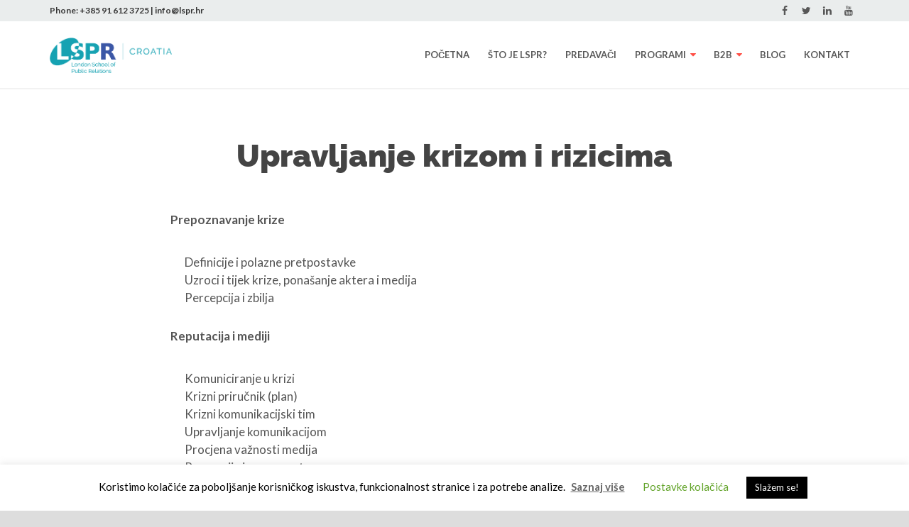

--- FILE ---
content_type: text/html; charset=UTF-8
request_url: https://lspr.hr/modul/upravljanje-krizom-i-rizicima/
body_size: 14952
content:
<!DOCTYPE html><html
lang=hr><head><meta
charset="UTF-8"><meta
name="viewport" content="width=device-width, initial-scale=1"><link
rel=profile href=http://gmpg.org/xfn/11><link
rel=pingback href=https://lspr.hr/xmlrpc.php><meta
name='robots' content='index, follow, max-image-preview:large, max-snippet:-1, max-video-preview:-1'><style>img:is([sizes="auto" i], [sizes^="auto," i]) { contain-intrinsic-size: 3000px 1500px }</style><title>Upravljanje krizom i rizicima - Londonska &scaron;kola za odnose s javno&scaron;ću</title><link
rel=canonical href=https://lspr.hr/modul/upravljanje-krizom-i-rizicima/ ><meta
property="og:locale" content="hr_HR"><meta
property="og:type" content="article"><meta
property="og:title" content="Upravljanje krizom i rizicima - Londonska &scaron;kola za odnose s javno&scaron;ću"><meta
property="og:description" content="- Definicija krize - Utjecaj krize na poslovanje - Odnosi s javnošću u vrijeme krize - Krizni menadžment - Planiranje komunikacije prije krize"><meta
property="og:url" content="https://lspr.hr/modul/upravljanje-krizom-i-rizicima/"><meta
property="og:site_name" content="Londonska &scaron;kola za odnose s javno&scaron;ću"><meta
property="article:modified_time" content="2022-03-23T12:24:57+00:00"><meta
name="twitter:card" content="summary_large_image"> <script type=application/ld+json class=yoast-schema-graph>{"@context":"https://schema.org","@graph":[{"@type":"WebPage","@id":"https://lspr.hr/modul/upravljanje-krizom-i-rizicima/","url":"https://lspr.hr/modul/upravljanje-krizom-i-rizicima/","name":"Upravljanje krizom i rizicima - Londonska &scaron;kola za odnose s javno&scaron;ću","isPartOf":{"@id":"https://lspr.hr/#website"},"datePublished":"2022-02-08T16:34:55+00:00","dateModified":"2022-03-23T12:24:57+00:00","breadcrumb":{"@id":"https://lspr.hr/modul/upravljanje-krizom-i-rizicima/#breadcrumb"},"inLanguage":"hr","potentialAction":[{"@type":"ReadAction","target":["https://lspr.hr/modul/upravljanje-krizom-i-rizicima/"]}]},{"@type":"BreadcrumbList","@id":"https://lspr.hr/modul/upravljanje-krizom-i-rizicima/#breadcrumb","itemListElement":[{"@type":"ListItem","position":1,"name":"Početna stranica","item":"https://lspr.hr/"},{"@type":"ListItem","position":2,"name":"Lessons","item":"https://lspr.hr/moduli/"},{"@type":"ListItem","position":3,"name":"Upravljanje krizom i rizicima"}]},{"@type":"WebSite","@id":"https://lspr.hr/#website","url":"https://lspr.hr/","name":"Londonska &scaron;kola za odnose s javno&scaron;ću","description":"Londonska &scaron;kola za odnose s javno&scaron;ću","potentialAction":[{"@type":"SearchAction","target":{"@type":"EntryPoint","urlTemplate":"https://lspr.hr/?s={search_term_string}"},"query-input":{"@type":"PropertyValueSpecification","valueRequired":true,"valueName":"search_term_string"}}],"inLanguage":"hr"}]}</script> <link
rel=dns-prefetch href=//fonts.googleapis.com><link
rel=alternate type=application/rss+xml title="Londonska &scaron;kola za odnose s javno&scaron;ću &raquo; Kanal" href=https://lspr.hr/feed/ ><link
rel=alternate type=application/rss+xml title="Londonska &scaron;kola za odnose s javno&scaron;ću &raquo; Kanal komentara" href=https://lspr.hr/comments/feed/ > <script>/*<![CDATA[*/window._wpemojiSettings = {"baseUrl":"https:\/\/s.w.org\/images\/core\/emoji\/16.0.1\/72x72\/","ext":".png","svgUrl":"https:\/\/s.w.org\/images\/core\/emoji\/16.0.1\/svg\/","svgExt":".svg","source":{"concatemoji":"https:\/\/lspr.hr\/wp-includes\/js\/wp-emoji-release.min.js?ver=6.8.3"}};
/*! This file is auto-generated */
!function(s,n){var o,i,e;function c(e){try{var t={supportTests:e,timestamp:(new Date).valueOf()};sessionStorage.setItem(o,JSON.stringify(t))}catch(e){}}function p(e,t,n){e.clearRect(0,0,e.canvas.width,e.canvas.height),e.fillText(t,0,0);var t=new Uint32Array(e.getImageData(0,0,e.canvas.width,e.canvas.height).data),a=(e.clearRect(0,0,e.canvas.width,e.canvas.height),e.fillText(n,0,0),new Uint32Array(e.getImageData(0,0,e.canvas.width,e.canvas.height).data));return t.every(function(e,t){return e===a[t]})}function u(e,t){e.clearRect(0,0,e.canvas.width,e.canvas.height),e.fillText(t,0,0);for(var n=e.getImageData(16,16,1,1),a=0;a<n.data.length;a++)if(0!==n.data[a])return!1;return!0}function f(e,t,n,a){switch(t){case"flag":return n(e,"\ud83c\udff3\ufe0f\u200d\u26a7\ufe0f","\ud83c\udff3\ufe0f\u200b\u26a7\ufe0f")?!1:!n(e,"\ud83c\udde8\ud83c\uddf6","\ud83c\udde8\u200b\ud83c\uddf6")&&!n(e,"\ud83c\udff4\udb40\udc67\udb40\udc62\udb40\udc65\udb40\udc6e\udb40\udc67\udb40\udc7f","\ud83c\udff4\u200b\udb40\udc67\u200b\udb40\udc62\u200b\udb40\udc65\u200b\udb40\udc6e\u200b\udb40\udc67\u200b\udb40\udc7f");case"emoji":return!a(e,"\ud83e\udedf")}return!1}function g(e,t,n,a){var r="undefined"!=typeof WorkerGlobalScope&&self instanceof WorkerGlobalScope?new OffscreenCanvas(300,150):s.createElement("canvas"),o=r.getContext("2d",{willReadFrequently:!0}),i=(o.textBaseline="top",o.font="600 32px Arial",{});return e.forEach(function(e){i[e]=t(o,e,n,a)}),i}function t(e){var t=s.createElement("script");t.src=e,t.defer=!0,s.head.appendChild(t)}"undefined"!=typeof Promise&&(o="wpEmojiSettingsSupports",i=["flag","emoji"],n.supports={everything:!0,everythingExceptFlag:!0},e=new Promise(function(e){s.addEventListener("DOMContentLoaded",e,{once:!0})}),new Promise(function(t){var n=function(){try{var e=JSON.parse(sessionStorage.getItem(o));if("object"==typeof e&&"number"==typeof e.timestamp&&(new Date).valueOf()<e.timestamp+604800&&"object"==typeof e.supportTests)return e.supportTests}catch(e){}return null}();if(!n){if("undefined"!=typeof Worker&&"undefined"!=typeof OffscreenCanvas&&"undefined"!=typeof URL&&URL.createObjectURL&&"undefined"!=typeof Blob)try{var e="postMessage("+g.toString()+"("+[JSON.stringify(i),f.toString(),p.toString(),u.toString()].join(",")+"));",a=new Blob([e],{type:"text/javascript"}),r=new Worker(URL.createObjectURL(a),{name:"wpTestEmojiSupports"});return void(r.onmessage=function(e){c(n=e.data),r.terminate(),t(n)})}catch(e){}c(n=g(i,f,p,u))}t(n)}).then(function(e){for(var t in e)n.supports[t]=e[t],n.supports.everything=n.supports.everything&&n.supports[t],"flag"!==t&&(n.supports.everythingExceptFlag=n.supports.everythingExceptFlag&&n.supports[t]);n.supports.everythingExceptFlag=n.supports.everythingExceptFlag&&!n.supports.flag,n.DOMReady=!1,n.readyCallback=function(){n.DOMReady=!0}}).then(function(){return e}).then(function(){var e;n.supports.everything||(n.readyCallback(),(e=n.source||{}).concatemoji?t(e.concatemoji):e.wpemoji&&e.twemoji&&(t(e.twemoji),t(e.wpemoji)))}))}((window,document),window._wpemojiSettings);/*]]>*/</script> <style id=wp-emoji-styles-inline-css>img.wp-smiley, img.emoji {
		display: inline !important;
		border: none !important;
		box-shadow: none !important;
		height: 1em !important;
		width: 1em !important;
		margin: 0 0.07em !important;
		vertical-align: -0.1em !important;
		background: none !important;
		padding: 0 !important;
	}</style><link
rel=stylesheet id=wp-block-library-css href='https://lspr.hr/wp-includes/css/dist/block-library/style.min.css?ver=6.8.3' type=text/css media=all><style id=classic-theme-styles-inline-css>/*! This file is auto-generated */
.wp-block-button__link{color:#fff;background-color:#32373c;border-radius:9999px;box-shadow:none;text-decoration:none;padding:calc(.667em + 2px) calc(1.333em + 2px);font-size:1.125em}.wp-block-file__button{background:#32373c;color:#fff;text-decoration:none}</style><style id=global-styles-inline-css>/*<![CDATA[*/:root{--wp--preset--aspect-ratio--square: 1;--wp--preset--aspect-ratio--4-3: 4/3;--wp--preset--aspect-ratio--3-4: 3/4;--wp--preset--aspect-ratio--3-2: 3/2;--wp--preset--aspect-ratio--2-3: 2/3;--wp--preset--aspect-ratio--16-9: 16/9;--wp--preset--aspect-ratio--9-16: 9/16;--wp--preset--color--black: #000000;--wp--preset--color--cyan-bluish-gray: #abb8c3;--wp--preset--color--white: #ffffff;--wp--preset--color--pale-pink: #f78da7;--wp--preset--color--vivid-red: #cf2e2e;--wp--preset--color--luminous-vivid-orange: #ff6900;--wp--preset--color--luminous-vivid-amber: #fcb900;--wp--preset--color--light-green-cyan: #7bdcb5;--wp--preset--color--vivid-green-cyan: #00d084;--wp--preset--color--pale-cyan-blue: #8ed1fc;--wp--preset--color--vivid-cyan-blue: #0693e3;--wp--preset--color--vivid-purple: #9b51e0;--wp--preset--gradient--vivid-cyan-blue-to-vivid-purple: linear-gradient(135deg,rgba(6,147,227,1) 0%,rgb(155,81,224) 100%);--wp--preset--gradient--light-green-cyan-to-vivid-green-cyan: linear-gradient(135deg,rgb(122,220,180) 0%,rgb(0,208,130) 100%);--wp--preset--gradient--luminous-vivid-amber-to-luminous-vivid-orange: linear-gradient(135deg,rgba(252,185,0,1) 0%,rgba(255,105,0,1) 100%);--wp--preset--gradient--luminous-vivid-orange-to-vivid-red: linear-gradient(135deg,rgba(255,105,0,1) 0%,rgb(207,46,46) 100%);--wp--preset--gradient--very-light-gray-to-cyan-bluish-gray: linear-gradient(135deg,rgb(238,238,238) 0%,rgb(169,184,195) 100%);--wp--preset--gradient--cool-to-warm-spectrum: linear-gradient(135deg,rgb(74,234,220) 0%,rgb(151,120,209) 20%,rgb(207,42,186) 40%,rgb(238,44,130) 60%,rgb(251,105,98) 80%,rgb(254,248,76) 100%);--wp--preset--gradient--blush-light-purple: linear-gradient(135deg,rgb(255,206,236) 0%,rgb(152,150,240) 100%);--wp--preset--gradient--blush-bordeaux: linear-gradient(135deg,rgb(254,205,165) 0%,rgb(254,45,45) 50%,rgb(107,0,62) 100%);--wp--preset--gradient--luminous-dusk: linear-gradient(135deg,rgb(255,203,112) 0%,rgb(199,81,192) 50%,rgb(65,88,208) 100%);--wp--preset--gradient--pale-ocean: linear-gradient(135deg,rgb(255,245,203) 0%,rgb(182,227,212) 50%,rgb(51,167,181) 100%);--wp--preset--gradient--electric-grass: linear-gradient(135deg,rgb(202,248,128) 0%,rgb(113,206,126) 100%);--wp--preset--gradient--midnight: linear-gradient(135deg,rgb(2,3,129) 0%,rgb(40,116,252) 100%);--wp--preset--font-size--small: 13px;--wp--preset--font-size--medium: 20px;--wp--preset--font-size--large: 36px;--wp--preset--font-size--x-large: 42px;--wp--preset--spacing--20: 0.44rem;--wp--preset--spacing--30: 0.67rem;--wp--preset--spacing--40: 1rem;--wp--preset--spacing--50: 1.5rem;--wp--preset--spacing--60: 2.25rem;--wp--preset--spacing--70: 3.38rem;--wp--preset--spacing--80: 5.06rem;--wp--preset--shadow--natural: 6px 6px 9px rgba(0, 0, 0, 0.2);--wp--preset--shadow--deep: 12px 12px 50px rgba(0, 0, 0, 0.4);--wp--preset--shadow--sharp: 6px 6px 0px rgba(0, 0, 0, 0.2);--wp--preset--shadow--outlined: 6px 6px 0px -3px rgba(255, 255, 255, 1), 6px 6px rgba(0, 0, 0, 1);--wp--preset--shadow--crisp: 6px 6px 0px rgba(0, 0, 0, 1);}:where(.is-layout-flex){gap: 0.5em;}:where(.is-layout-grid){gap: 0.5em;}body .is-layout-flex{display: flex;}.is-layout-flex{flex-wrap: wrap;align-items: center;}.is-layout-flex > :is(*, div){margin: 0;}body .is-layout-grid{display: grid;}.is-layout-grid > :is(*, div){margin: 0;}:where(.wp-block-columns.is-layout-flex){gap: 2em;}:where(.wp-block-columns.is-layout-grid){gap: 2em;}:where(.wp-block-post-template.is-layout-flex){gap: 1.25em;}:where(.wp-block-post-template.is-layout-grid){gap: 1.25em;}.has-black-color{color: var(--wp--preset--color--black) !important;}.has-cyan-bluish-gray-color{color: var(--wp--preset--color--cyan-bluish-gray) !important;}.has-white-color{color: var(--wp--preset--color--white) !important;}.has-pale-pink-color{color: var(--wp--preset--color--pale-pink) !important;}.has-vivid-red-color{color: var(--wp--preset--color--vivid-red) !important;}.has-luminous-vivid-orange-color{color: var(--wp--preset--color--luminous-vivid-orange) !important;}.has-luminous-vivid-amber-color{color: var(--wp--preset--color--luminous-vivid-amber) !important;}.has-light-green-cyan-color{color: var(--wp--preset--color--light-green-cyan) !important;}.has-vivid-green-cyan-color{color: var(--wp--preset--color--vivid-green-cyan) !important;}.has-pale-cyan-blue-color{color: var(--wp--preset--color--pale-cyan-blue) !important;}.has-vivid-cyan-blue-color{color: var(--wp--preset--color--vivid-cyan-blue) !important;}.has-vivid-purple-color{color: var(--wp--preset--color--vivid-purple) !important;}.has-black-background-color{background-color: var(--wp--preset--color--black) !important;}.has-cyan-bluish-gray-background-color{background-color: var(--wp--preset--color--cyan-bluish-gray) !important;}.has-white-background-color{background-color: var(--wp--preset--color--white) !important;}.has-pale-pink-background-color{background-color: var(--wp--preset--color--pale-pink) !important;}.has-vivid-red-background-color{background-color: var(--wp--preset--color--vivid-red) !important;}.has-luminous-vivid-orange-background-color{background-color: var(--wp--preset--color--luminous-vivid-orange) !important;}.has-luminous-vivid-amber-background-color{background-color: var(--wp--preset--color--luminous-vivid-amber) !important;}.has-light-green-cyan-background-color{background-color: var(--wp--preset--color--light-green-cyan) !important;}.has-vivid-green-cyan-background-color{background-color: var(--wp--preset--color--vivid-green-cyan) !important;}.has-pale-cyan-blue-background-color{background-color: var(--wp--preset--color--pale-cyan-blue) !important;}.has-vivid-cyan-blue-background-color{background-color: var(--wp--preset--color--vivid-cyan-blue) !important;}.has-vivid-purple-background-color{background-color: var(--wp--preset--color--vivid-purple) !important;}.has-black-border-color{border-color: var(--wp--preset--color--black) !important;}.has-cyan-bluish-gray-border-color{border-color: var(--wp--preset--color--cyan-bluish-gray) !important;}.has-white-border-color{border-color: var(--wp--preset--color--white) !important;}.has-pale-pink-border-color{border-color: var(--wp--preset--color--pale-pink) !important;}.has-vivid-red-border-color{border-color: var(--wp--preset--color--vivid-red) !important;}.has-luminous-vivid-orange-border-color{border-color: var(--wp--preset--color--luminous-vivid-orange) !important;}.has-luminous-vivid-amber-border-color{border-color: var(--wp--preset--color--luminous-vivid-amber) !important;}.has-light-green-cyan-border-color{border-color: var(--wp--preset--color--light-green-cyan) !important;}.has-vivid-green-cyan-border-color{border-color: var(--wp--preset--color--vivid-green-cyan) !important;}.has-pale-cyan-blue-border-color{border-color: var(--wp--preset--color--pale-cyan-blue) !important;}.has-vivid-cyan-blue-border-color{border-color: var(--wp--preset--color--vivid-cyan-blue) !important;}.has-vivid-purple-border-color{border-color: var(--wp--preset--color--vivid-purple) !important;}.has-vivid-cyan-blue-to-vivid-purple-gradient-background{background: var(--wp--preset--gradient--vivid-cyan-blue-to-vivid-purple) !important;}.has-light-green-cyan-to-vivid-green-cyan-gradient-background{background: var(--wp--preset--gradient--light-green-cyan-to-vivid-green-cyan) !important;}.has-luminous-vivid-amber-to-luminous-vivid-orange-gradient-background{background: var(--wp--preset--gradient--luminous-vivid-amber-to-luminous-vivid-orange) !important;}.has-luminous-vivid-orange-to-vivid-red-gradient-background{background: var(--wp--preset--gradient--luminous-vivid-orange-to-vivid-red) !important;}.has-very-light-gray-to-cyan-bluish-gray-gradient-background{background: var(--wp--preset--gradient--very-light-gray-to-cyan-bluish-gray) !important;}.has-cool-to-warm-spectrum-gradient-background{background: var(--wp--preset--gradient--cool-to-warm-spectrum) !important;}.has-blush-light-purple-gradient-background{background: var(--wp--preset--gradient--blush-light-purple) !important;}.has-blush-bordeaux-gradient-background{background: var(--wp--preset--gradient--blush-bordeaux) !important;}.has-luminous-dusk-gradient-background{background: var(--wp--preset--gradient--luminous-dusk) !important;}.has-pale-ocean-gradient-background{background: var(--wp--preset--gradient--pale-ocean) !important;}.has-electric-grass-gradient-background{background: var(--wp--preset--gradient--electric-grass) !important;}.has-midnight-gradient-background{background: var(--wp--preset--gradient--midnight) !important;}.has-small-font-size{font-size: var(--wp--preset--font-size--small) !important;}.has-medium-font-size{font-size: var(--wp--preset--font-size--medium) !important;}.has-large-font-size{font-size: var(--wp--preset--font-size--large) !important;}.has-x-large-font-size{font-size: var(--wp--preset--font-size--x-large) !important;}
:where(.wp-block-post-template.is-layout-flex){gap: 1.25em;}:where(.wp-block-post-template.is-layout-grid){gap: 1.25em;}
:where(.wp-block-columns.is-layout-flex){gap: 2em;}:where(.wp-block-columns.is-layout-grid){gap: 2em;}
:root :where(.wp-block-pullquote){font-size: 1.5em;line-height: 1.6;}/*]]>*/</style><link
rel=stylesheet id=contact-form-7-css href='https://lspr.hr/wp-content/plugins/contact-form-7/includes/css/styles.css?ver=6.1.1' type=text/css media=all><link
rel=stylesheet id=cookie-law-info-css href='https://lspr.hr/wp-content/plugins/cookie-law-info/legacy/public/css/cookie-law-info-public.css?ver=3.3.5' type=text/css media=all><link
rel=stylesheet id=cookie-law-info-gdpr-css href='https://lspr.hr/wp-content/plugins/cookie-law-info/legacy/public/css/cookie-law-info-gdpr.css?ver=3.3.5' type=text/css media=all><link
rel=stylesheet id=font-awesome-css href='https://lspr.hr/wp-content/plugins/dm3-shortcodes/front-end/font-awesome-4.2/css/font-awesome.min.css?ver=4.2' type=text/css media=all><link
rel=stylesheet id=dm3-shortcodes-front-css href='https://lspr.hr/wp-content/plugins/dm3-shortcodes/front-end/css/shortcodes.css?ver=2.0' type=text/css media=all><link
rel=stylesheet id=lsprcrionis-google-fonts-css href='https://fonts.googleapis.com/css?family=Lato%3A400%2C400italic%2C700%2C700italic&#038;subset=latin%2Clatin-ext&#038;ver=6.8.3' type=text/css media=all><link
rel=stylesheet id=educator-google-fonts-css href='//fonts.googleapis.com/css?family=Raleway%3A800%2C900%7CLato%3A400%2C600%2C700%2C400italic%2C600italic%2C700italic&#038;subset=latin%2Clatin-ext&#038;ver=6.8.3' type=text/css media=all><link
rel=stylesheet id=flexslider-css href='https://lspr.hr/wp-content/themes/ib-educator/css/flexslider.css?ver=2.2.2' type=text/css media=all><link
rel=stylesheet id=magnific-popup-css href='https://lspr.hr/wp-content/themes/ib-educator/css/magnific-popup.css?ver=0.9.9' type=text/css media=all><link
rel=stylesheet id=owl-carousel-css href='https://lspr.hr/wp-content/themes/ib-educator/css/owl.carousel.css?ver=1.3.3' type=text/css media=all><link
rel=stylesheet id=educator-style-css href='https://lspr.hr/wp-content/themes/ib-educator/style.css?ver=1.7.0' type=text/css media=all><link
rel=stylesheet id=parent-style-css href='https://lspr.hr/wp-content/themes/ib-educator/style.css?ver=6.8.3' type=text/css media=all><link
rel=stylesheet id=child-style-css href='https://lspr.hr/wp-content/themes/LSPR_crionis/style.css?ver=4.8' type=text/css media=all><link
rel=stylesheet id=custom-style-css href='https://lspr.hr/wp-content/themes/LSPR_crionis/custom.css?ver=4.8' type=text/css media=all> <script src="https://lspr.hr/wp-includes/js/jquery/jquery.min.js?ver=3.7.1" id=jquery-core-js></script> <script src="https://lspr.hr/wp-includes/js/jquery/jquery-migrate.min.js?ver=3.4.1" id=jquery-migrate-js></script> <script id=cookie-law-info-js-extra>var Cli_Data = {"nn_cookie_ids":[],"cookielist":[],"non_necessary_cookies":[],"ccpaEnabled":"","ccpaRegionBased":"","ccpaBarEnabled":"","strictlyEnabled":["necessary","obligatoire"],"ccpaType":"gdpr","js_blocking":"","custom_integration":"","triggerDomRefresh":"","secure_cookies":""};
var cli_cookiebar_settings = {"animate_speed_hide":"500","animate_speed_show":"500","background":"#FFF","border":"#b1a6a6c2","border_on":"","button_1_button_colour":"#000","button_1_button_hover":"#000000","button_1_link_colour":"#fff","button_1_as_button":"1","button_1_new_win":"","button_2_button_colour":"#333","button_2_button_hover":"#292929","button_2_link_colour":"#666666","button_2_as_button":"","button_2_hidebar":"","button_3_button_colour":"#000","button_3_button_hover":"#000000","button_3_link_colour":"#fff","button_3_as_button":"1","button_3_new_win":"","button_4_button_colour":"#000","button_4_button_hover":"#000000","button_4_link_colour":"#62a329","button_4_as_button":"","button_7_button_colour":"#61a229","button_7_button_hover":"#4e8221","button_7_link_colour":"#fff","button_7_as_button":"1","button_7_new_win":"","font_family":"inherit","header_fix":"","notify_animate_hide":"1","notify_animate_show":"","notify_div_id":"#cookie-law-info-bar","notify_position_horizontal":"right","notify_position_vertical":"bottom","scroll_close":"","scroll_close_reload":"","accept_close_reload":"","reject_close_reload":"","showagain_tab":"1","showagain_background":"#fff","showagain_border":"#000","showagain_div_id":"#cookie-law-info-again","showagain_x_position":"100px","text":"#000","show_once_yn":"","show_once":"10000","logging_on":"","as_popup":"","popup_overlay":"1","bar_heading_text":"","cookie_bar_as":"banner","popup_showagain_position":"bottom-right","widget_position":"left"};
var log_object = {"ajax_url":"https:\/\/lspr.hr\/wp-admin\/admin-ajax.php"};</script> <script src="https://lspr.hr/wp-content/plugins/cookie-law-info/legacy/public/js/cookie-law-info-public.js?ver=3.3.5" id=cookie-law-info-js></script> <script src="https://lspr.hr/wp-content/plugins/dm3-shortcodes/front-end/js/shortcodes.js?ver=2.0" id=dm3-shortcodes-front-js></script> <script src="https://lspr.hr/wp-content/plugins/ib-retina/js/picturefill.min.js?ver=2.2.0" id=picturefill-js></script> <script src="https://lspr.hr/wp-content/themes/LSPR_crionis/js/lspr.js?ver=6.8.3" id=lspr-js></script> <script src="https://lspr.hr/wp-content/themes/ib-educator/js/modernizr.js?ver=2.8.3" id=modernizr-js></script> <script src="https://lspr.hr/wp-content/themes/ib-educator/js/jquery.validate.js?ver=1.13.1" id=jquery-validate-js></script> <link
rel=https://api.w.org/ href=https://lspr.hr/wp-json/ ><link
rel=EditURI type=application/rsd+xml title=RSD href=https://lspr.hr/xmlrpc.php?rsd><meta
name="generator" content="WordPress 6.8.3"><link
rel=shortlink href='https://lspr.hr/?p=295'><link
rel=alternate title="oEmbed (JSON)" type=application/json+oembed href="https://lspr.hr/wp-json/oembed/1.0/embed?url=https%3A%2F%2Flspr.hr%2Fmodul%2Fupravljanje-krizom-i-rizicima%2F"><link
rel=alternate title="oEmbed (XML)" type=text/xml+oembed href="https://lspr.hr/wp-json/oembed/1.0/embed?url=https%3A%2F%2Flspr.hr%2Fmodul%2Fupravljanje-krizom-i-rizicima%2F&#038;format=xml"><style>#category-posts-2-internal ul {padding: 0;}
#category-posts-2-internal .cat-post-item img {max-width: initial; max-height: initial; margin: initial;}
#category-posts-2-internal .cat-post-author {margin-bottom: 0;}
#category-posts-2-internal .cat-post-thumbnail {margin: 5px 10px 5px 0;}
#category-posts-2-internal .cat-post-item:before {content: ""; clear: both;}
#category-posts-2-internal .cat-post-excerpt-more {display: inline-block;}
#category-posts-2-internal .cat-post-item {list-style: none; margin: 3px 0 10px; padding: 3px 0;}
#category-posts-2-internal .cat-post-current .cat-post-title {font-weight: bold; text-transform: uppercase;}
#category-posts-2-internal [class*=cat-post-tax] {font-size: 0.85em;}
#category-posts-2-internal [class*=cat-post-tax] * {display:inline-block;}
#category-posts-2-internal .cat-post-item:after {content: ""; display: table;	clear: both;}
#category-posts-2-internal .cat-post-item .cat-post-title {overflow: hidden;text-overflow: ellipsis;white-space: initial;display: -webkit-box;-webkit-line-clamp: 2;-webkit-box-orient: vertical;padding-bottom: 0 !important;}
#category-posts-2-internal .cat-post-item:after {content: ""; display: table;	clear: both;}
#category-posts-2-internal .cat-post-thumbnail {display:block; float:left; margin:5px 10px 5px 0;}
#category-posts-2-internal .cat-post-crop {overflow:hidden;display:block;}
#category-posts-2-internal p {margin:5px 0 0 0}
#category-posts-2-internal li > div {margin:5px 0 0 0; clear:both;}
#category-posts-2-internal .dashicons {vertical-align:middle;}
#category-posts-2-internal .cat-post-thumbnail .cat-post-crop img {height: 50px;}
#category-posts-2-internal .cat-post-thumbnail .cat-post-crop img {width: 50px;}
#category-posts-2-internal .cat-post-thumbnail .cat-post-crop img {object-fit: cover; max-width: 100%; display: block;}
#category-posts-2-internal .cat-post-thumbnail .cat-post-crop-not-supported img {width: 100%;}
#category-posts-2-internal .cat-post-thumbnail {max-width:100%;}
#category-posts-2-internal .cat-post-item img {margin: initial;}</style> <script>(function(url){
	if(/(?:Chrome\/26\.0\.1410\.63 Safari\/537\.31|WordfenceTestMonBot)/.test(navigator.userAgent)){ return; }
	var addEvent = function(evt, handler) {
		if (window.addEventListener) {
			document.addEventListener(evt, handler, false);
		} else if (window.attachEvent) {
			document.attachEvent('on' + evt, handler);
		}
	};
	var removeEvent = function(evt, handler) {
		if (window.removeEventListener) {
			document.removeEventListener(evt, handler, false);
		} else if (window.detachEvent) {
			document.detachEvent('on' + evt, handler);
		}
	};
	var evts = 'contextmenu dblclick drag dragend dragenter dragleave dragover dragstart drop keydown keypress keyup mousedown mousemove mouseout mouseover mouseup mousewheel scroll'.split(' ');
	var logHuman = function() {
		if (window.wfLogHumanRan) { return; }
		window.wfLogHumanRan = true;
		var wfscr = document.createElement('script');
		wfscr.type = 'text/javascript';
		wfscr.async = true;
		wfscr.src = url + '&r=' + Math.random();
		(document.getElementsByTagName('head')[0]||document.getElementsByTagName('body')[0]).appendChild(wfscr);
		for (var i = 0; i < evts.length; i++) {
			removeEvent(evts[i], logHuman);
		}
	};
	for (var i = 0; i < evts.length; i++) {
		addEvent(evts[i], logHuman);
	}
})('//lspr.hr/?wordfence_lh=1&hid=7310BFBD0B91488FF0F15E7E6C70373E');</script> <style>body {
				color: #555555;
				font-family: "Lato", "Helvetica Neue", Helvetica, Arial, sans-serif;
				font-size: 14px;
			}

			h1, h2, h3, h4, h5, h6, .site-title {
				color: #333333;
				font-family: "Raleway", "Helvetica Neue", Helvetica, Arial, sans-serif;
				font-weight: 600;
			}

			#main-logo img {max-height: 50px;}

			.ib-edu-course-price .price,
			.ib-edu-price-widget .price,
			.ib-edu-form fieldset legend,
			.ib-edu-question .label,
			.educator-share-links .label,
			.dm3-testimonial-name,
			.drop-down > a,
			.drop-down:hover > a,
			.drop-down.open > a,
			#payment-details td:first-child,
			.payment-total,
			.payment-total + dd,
			.lesson-compact h1 > a,
			ul.edr-syllabus-lessons h4 > a,
			ul.products h3,
			.woocommerce-breadcrumb a,
			.product_list_widget li > a,
			td.product-name > a {
				color: #333333;
				font-weight: 600;
			}

			strong,
			label,
			table th,
			#main-nav > ul > li > a,
			#auth-nav .auth-nav-login,
			#user-nav .user-menu-name,
			.ib-edu-courses .title,
			.pagination .text,
			.pagination .page-numbers,
			.woocommerce-pagination a.page-numbers,
			.woocommerce-pagination span.page-numbers,
			.post-grid .price,
			.post-fw .price,
			.ib-edu-memberships .price,
			.related-courses .price,
			ul.products .price,
			.comment-author .fn,
			.the-tabs a,
			.page-links,
			.button,
			.ib-edu-button,
			input#submit,
			.search-submit,
			.post-password-form input[type="submit"],
			.button-primary,
			.dm3-btn,
			.ib-edu-lessons .ib-edu-lesson:before,
			.lessons-nav li:before,
			.lessons-nav span,
			.ib-edu-lesson-meta .quiz,
			.product .onsale,
			.tagcloud a,
			.widget_rss .rsswidget,
			#wp-calendar caption,
			dt,
			.post-navigation .post-title {
				font-weight: 600;
			}

			.dm3-tabs-nav a,
			.the-tabs a,
			.dm3-collapse-trigger a {
				color: #333;
				font-weight: 600;
			}

			#mobile-nav .auth-nav a,
			#mobile-nav .user-menu-name {
				font-weight: 600;
			}

			.ib-edu-lessons article h1 a,
			.entry-title a,
			blockquote,
			body .dm3-tabs-testimonials blockquote,
			.ib-edu-memberships h2 a {
				color: #333333;
			}

			a,
			.edu-js-pager-nav button {
				color: #149dd2;
			}

			a:hover,
			.edu-js-pager-nav button:hover {
				color: #057caa;
			}

			.button,
			.ib-edu-button,
			input#submit,
			.search-submit,
			.post-password-form input[type="submit"],
			.button-primary,
			.dm3-btn {
				border-color: #149dd2;
				color: #149dd2;
			}

			.ib-edu-lessons .ib-edu-completed:before,
			.lessons-nav .ib-edu-completed:before {
				border-color: #149dd2;
				color: #149dd2;
			}

			.button:hover,
			.ib-edu-button:hover,
			input#submit:hover,
			.search-submit:hover,
			.post-password-form input[type="submit"]:hover,
			.button-primary:hover,
			.dm3-btn:hover,
			.css3-loader-inner div,
			#main-nav > ul > .current-menu-item > a:after,
			#main-nav > ul > .current-menu-parent > a:after,
			#main-nav .sub-menu:before,
			#user-nav ul:before,
			.dm3-tabs-testimonials .dm3-tabs-nav .active a,
			.flex-control-paging .flex-active:after,
			.owl-page.active span,
			.owl-dot.active span,
			.product .onsale {
				background-color: #149dd2;
			}

			#main-nav > ul > li:hover > a,
			#main-nav > ul > .current-menu-item > a,
			#main-nav > ul > .current-menu-parent > a,
			#main-nav .sub-menu a:hover,
			#user-nav li a:hover,
			#header-search button:hover,
			#header-search.open button,
			#auth-nav .auth-nav-login:hover,
			.hentry .ib-edu-lessons article h1 a:hover,
			.ib-edu-memberships h2 a:hover,
			.entry-title a:hover,
			.post-grid .price,
			.post-fw .price,
			ul.products .price,
			.related-courses .price,
			.ib-edu-memberships .price,
			.no-touch .post-meta a:hover,
			.post-meta .price,
			.comment-metadata a:hover,
			.dm3-box-icon-center .dm3-box-icon-icon span,
			.dm3-box-icon-left .dm3-box-icon-icon,
			.page-sidebar .cat-item a:hover,
			.page-sidebar .widget_archive a:hover,
			.page-sidebar .recentcomments a:hover,
			.page-sidebar .widget_recent_entries a:hover,
			.page-sidebar .menu-item a:hover,
			.page-sidebar .page_item a:hover,
			.custom-radio:before,
			#user-nav:hover .user-menu-name,
			.ib-edu-message:before,
			.ib-edu-lesson-meta .quiz,
			.lessons-nav a:hover,
			#page-toolbar .cart-stats a:hover,
			.ib-edu-courses .open-description:hover,
			.product_list_widget li > a:hover,
			td.product-name > a:hover {
				color: #149dd2;
			}

			.ib-edu-message:after {
				border-color: #149dd2;
			}

			.post-badge:before {
				border-color: #149dd2 #149dd2 transparent transparent;
			}

			#main-nav .sub-menu > li:last-child > a:hover,
			#user-nav ul > li:last-child > a:hover {
				border-color: #f5f5f5;
			}

			.educator-share-links a:hover,
			.share-links-menu .educator-share-links a:hover {
				background-color: #f5f5f5;
				color: #555555;
			}
			
			.no-touch .share-links-menu:hover > a,
			.share-links-menu.open > a,
			.dm3-tabs-nav a:hover,
			.dm3-collapse-trigger a:hover,
			.the-tabs a:hover,
			.drop-down.open > a .icon,
			.pagination .next:hover,
			.pagination .prev:hover,
			#main-nav .sub-menu a:hover,
			#user-nav li a:hover,
			.drop-down li a:hover {
				background-color: #f5f5f5;
				color: #149dd2;
			}

			.dm3-tabs-nav .active a,
			.dm3-collapse-open .dm3-collapse-trigger a,
			.the-tabs .active a {
				background-color: #fff;
				color: #149dd2;
			}

			.post-fw .post-meta,
			.post-grid .post-meta,
			.page-sidebar .widget,
			.lecturers-grid,
			#main-nav .sub-menu,
			#user-nav .menu {
				box-shadow: 0 1px 2px 0 rgba(0,0,0,.07);
			}</style><meta
name="twitter:partner" content="tfwp"><link
rel=icon href=https://lspr.hr/wp-content/uploads/2016/01/cropped-flavicon-32x32.png sizes=32x32><link
rel=icon href=https://lspr.hr/wp-content/uploads/2016/01/cropped-flavicon-192x192.png sizes=192x192><link
rel=apple-touch-icon href=https://lspr.hr/wp-content/uploads/2016/01/cropped-flavicon-180x180.png><meta
name="msapplication-TileImage" content="https://lspr.hr/wp-content/uploads/2016/01/cropped-flavicon-270x270.png"><meta
name="twitter:card" content="summary"><meta
name="twitter:title" content="Upravljanje krizom i rizicima"><meta
name="twitter:site" content="@LSPRCroatia"><meta
name="twitter:description" content="- Definicija krize - Utjecaj krize na poslovanje - Odnosi s javnošću u vrijeme krize - Krizni menadžment - Planiranje komunikacije prije krize"><meta
name="twitter:image" content="https://lspr.hr/wp-content/uploads/2014/10/zoran_pucaric.jpg">
 <script>(function(w,d,s,l,i){w[l]=w[l]||[];w[l].push({'gtm.start':
new Date().getTime(),event:'gtm.js'});var f=d.getElementsByTagName(s)[0],
j=d.createElement(s),dl=l!='dataLayer'?'&l='+l:'';j.async=true;j.src=
'https://www.googletagmanager.com/gtm.js?id='+i+dl;f.parentNode.insertBefore(j,f);
})(window,document,'script','dataLayer','GTM-P5FZ7T7');</script> <!--[if lte IE 8]><style>#browser-mssg {
            background: #fff;
            bottom: 0;
            left: 0;
            position: fixed;
            right: 0;
            top: 0;
            z-index: 99999999999;
        }
        #browser-mssg div {
            padding: 70px;
        }
        #browser-mssg p {
            font-size: 16px;
            line-height: 1.5;
            margin: 0 auto;
            max-width: 800px;
        }</style><![endif]--> <script>(function(c,l,a,r,i,t,y){
        c[a]=c[a]||function(){(c[a].q=c[a].q||[]).push(arguments)};
        t=l.createElement(r);t.async=1;t.src="https://www.clarity.ms/tag/"+i;
        y=l.getElementsByTagName(r)[0];y.parentNode.insertBefore(t,y);
    })(window, document, "clarity", "script", "q4pbt8qj1y");</script> </head><body
class="wp-singular ib_educator_lesson-template-default single single-ib_educator_lesson postid-295 wp-theme-ib-educator wp-child-theme-LSPR_crionis has-toolbar do-etfw">
<noscript><iframe
src="https://www.googletagmanager.com/ns.html?id=GTM-P5FZ7T7"
height=0 width=0 style=display:none;visibility:hidden></iframe></noscript>
<!--[if lte IE 8]><div
id=browser-mssg><div><p>Ova stranica ne podržava starije verzije pretraživača Internet Explorer (IE8 i starije). Molimo vas da skinete noviju verziju Internet Explorera ili instalirate jedan od sljedećih pretraživača: <a
href=https://www.google.com/chrome/browser/desktop/ >Chrome</a>, <a
href=https://www.mozilla.org/hr/firefox/new/ >Firefox</a>.</p></div></div>
<![endif]--><div
id=loader><div
id=loader-icon></div></div><div
id=page-container><div
id=page-toolbar><div
class="container clearfix"><div
class=toolbar-items><div
class=item><div
class=inner>
Phone: +385 91 612 3725 | info@lspr.hr</div></div></div><ul
class=toolbar-social><li
class=facebook><a
href=https://www.facebook.com/lspr.croatia title=Facebook target=_blank><span
class="fa fa-facebook"></span></a></li><li
class=twitter><a
href=https://twitter.com/LSPRCroatia title=Twitter target=_blank><span
class="fa fa-twitter"></span></a></li><li
class=linkedin><a
href=https://www.linkedin.com/company/london-school-of-public-relations-croatia title=Linkedin target=_blank><span
class="fa fa-linkedin"></span></a></li><li
class=youtube><a
href=https://www.youtube.com/channel/UC4JhYyDLy2bQyGOSDX_Iq1w title=Youtube target=_blank><span
class="fa fa-youtube"></span></a></li></ul></div></div><header
id=page-header ><div
id=page-header-inner><div
id=header-container><div
class="container clearfix"><div
id=main-logo>
<a
href=https://lspr.hr/ >
<img
src=https://lspr.hr/wp-content/uploads/2015/12/logo.png alt>
</a></div><nav
id=main-nav><ul
id=menu-main-menu class=menu><li
id=menu-item-2100 class="menu-item menu-item-type-custom menu-item-object-custom menu-item-home menu-item-2100"><a
href=http://lspr.hr>Početna</a></li>
<li
id=menu-item-941 class="menu-item menu-item-type-post_type menu-item-object-page menu-item-941"><a
href=https://lspr.hr/sto-je-lspr/ >Što je LSPR?</a></li>
<li
id=menu-item-2053 class="menu-item menu-item-type-post_type menu-item-object-page menu-item-2053"><a
href=https://lspr.hr/predavaci/ >Predavači</a></li>
<li
id=menu-item-796 class="menu-item menu-item-type-custom menu-item-object-custom menu-item-has-children menu-item-796"><a
href=https://lspr.hr/programi/ >Programi</a><ul
class=sub-menu>
<li
id=menu-item-3350 class="menu-item menu-item-type-custom menu-item-object-custom menu-item-3350"><a
href=https://lspr.hr/program/social-media-marketing/ >Social Media Marketing</a></li>
<li
id=menu-item-3351 class="menu-item menu-item-type-custom menu-item-object-custom menu-item-3351"><a
href=https://lspr.hr/program/odnosi-s-javnoscu-i-upravljanje-reputacijom/ >Odnosi s javnošću i upravljanje reputacijom</a></li>
<li
id=menu-item-3352 class="menu-item menu-item-type-custom menu-item-object-custom menu-item-3352"><a
href=https://lspr.hr/program/razvijanje-komunikacijskih-vjestina/ >Razvijanje komunikacijskih vještina</a></li></ul>
</li>
<li
id=menu-item-3366 class="menu-item menu-item-type-custom menu-item-object-custom menu-item-has-children menu-item-3366"><a
href=#>B2B</a><ul
class=sub-menu>
<li
id=menu-item-3367 class="menu-item menu-item-type-custom menu-item-object-custom menu-item-3367"><a
href=https://lspr.hr/program/usavrsavanje-prezentacijskih-vjestina/ >Usavršavanje prezentacijskih vještina</a></li></ul>
</li>
<li
id=menu-item-856 class="menu-item menu-item-type-post_type menu-item-object-page current_page_parent menu-item-856"><a
href=https://lspr.hr/blog/ >Blog</a></li>
<li
id=menu-item-885 class="menu-item menu-item-type-post_type menu-item-object-page menu-item-885"><a
href=https://lspr.hr/kontakt/ >Kontakt</a></li></ul></nav></div></div></div></header><section
class=section-content><div
class="container clearfix"><article
id=post-295 class="post-295 ib_educator_lesson type-ib_educator_lesson status-publish hentry"><div
class="entry-content full-width-content"><h1 class="lspr-main-title lspr-main-title-center">Upravljanje krizom i rizicima</h1><p><strong>Prepoznavanje krize</strong></p><ul>
<li>Definicije i polazne pretpostavke</li>
<li>Uzroci i tijek krize, ponašanje aktera i medija</li>
<li>Percepcija i zbilja</li></ul><p><strong>Reputacija i mediji</strong></p><ul>
<li>Komuniciranje u krizi</li>
<li>Krizni priručnik (plan)</li>
<li>Krizni komunikacijski tim</li>
<li>Upravljanje komunikacijom</li>
<li>Procjena važnosti medija</li>
<li>Percepcija javnog nastupa</li>
<li>Da i ne u kriznoj komunikaciji (tips&#038;tricks)</li>
<li>Offline vs. Online komunikacija</li></ul><p><strong>Primjeri dobrog i lošeg kriznog komuniciranja</strong></p><ul>
<li>Analiza slučajeva</li>
<li>Praktični rad</li></ul></div></article></div><div
class=title_divider><h2>Predavači</h2></div><div
class="container clearfix"><div
class="lesson_page_lecturers lecturers_section">
<li
class="lecturers-container clearfix"><div
class="dm3-one-fourth "><div
class=lecturer_box><div
class=img_wrapper>
<img
width=300 height=300 src=https://lspr.hr/wp-content/uploads/2014/10/zoran_pucaric.jpg class="attachment-medium size-medium" alt decoding=async fetchpriority=high srcset="https://lspr.hr/wp-content/uploads/2014/10/zoran_pucaric.jpg 300w, https://lspr.hr/wp-content/uploads/2014/10/zoran_pucaric-150x150.jpg 150w, https://lspr.hr/wp-content/uploads/2014/10/zoran_pucaric-50x50.jpg 50w" sizes="(max-width: 300px) 100vw, 300px"></div><h2>Zoran Pucarić</h2><p>Predavač je na Londonskoj školi za odnose s javnošću i na nekoliko visokih učilišta a povremeno drži i seminare iz područja odnosa s javnošću, posebice iz problematike prava na ispravak netočne informacije. Posebno područje interesa mu je etika u medijima i primjena Zakona o medijima.</p>
<a
href=https://lspr.hr/predavac/zoran-pucaric/ >Profil predavača</a></div></div></div></div></section><footer
id=footer-widgets><div
class="container clearfix"><div
class="foot_widgets foot_widget_1 dm3-one-fourth"><div
class=footer_logo>
<img
src=https://lspr.hr/wp-content/themes/LSPR_crionis/images/logo-footer.png></div><aside
id=widget_educator_contact-2 class="widget widget-educator-contact"><div
class=text><p>Postani stručnjak za odnose s javnošću i upravljanje reputacijom.</p><p> Kontaktirajte nas putem maila ili društvenih mreža.</p></div><ul
class=links><li><a
href=mailto:&#105;&#110;f&#111;&#064;l&#115;pr.&#104;&#114; title=Email target=_blank><i
class="fa fa-envelope-o"></i></a></li><li><a
href=https://www.facebook.com/lspr.croatia title=Facebook target=_blank><i
class="fa fa-facebook"></i></a></li><li><a
href=https://twitter.com/LSPRCroatia title=Twitter target=_blank><i
class="fa fa-twitter"></i></a></li><li><a
href=https://www.linkedin.com/company/london-school-of-public-relations-croatia title=Vimeo target=_blank><i
class="fa fa-vimeo-square"></i></a></li></ul></aside></div><div
class="foot_widgets foot_widget_2 dm3-one-fourth"><aside
id=text-3 class="widget widget_text"><h3 class="widget-title">Predavanja se održavaju online</h3><div
class=textwidget><a
href=https://lspr.hr/upute-tehnicki-i-opci-uvjet-za-izvodenje-i-sudjelovanje-na-online-edukaciji/ ><i
class="fa fa-link"></i> Upute, tehnički i opći uvjeti izvođenja i sudjelovanja na online edukaciji </a></div></aside><aside
id=text-4 class="widget widget_text"><h3 class="widget-title">Telefon</h3><div
class=textwidget><p>+385 91 612 3725</p></div></aside><aside
id=text-5 class="widget widget_text"><h3 class="widget-title">Email</h3><div
class=textwidget>info&#64;lspr.hr</div></aside></div><div
class="foot_widgets foot_widget_3 dm3-one-half dm3-one-half dm3-column-last"><aside
id=text-2 class="widget widget_text"><h3 class="widget-title">Kontakt</h3><div
class=textwidget><div
class="wpcf7 no-js" id=wpcf7-f6-p295-o1 lang=hr dir=ltr data-wpcf7-id=6><div
class=screen-reader-response><p
role=status aria-live=polite aria-atomic=true></p><ul></ul></div><form
action=/modul/upravljanje-krizom-i-rizicima/#wpcf7-f6-p295-o1 method=post class="wpcf7-form init" aria-label="Kontakt obrazac" novalidate=novalidate data-status=init><fieldset
class=hidden-fields-container><input
type=hidden name=_wpcf7 value=6><input
type=hidden name=_wpcf7_version value=6.1.1><input
type=hidden name=_wpcf7_locale value=hr><input
type=hidden name=_wpcf7_unit_tag value=wpcf7-f6-p295-o1><input
type=hidden name=_wpcf7_container_post value=295><input
type=hidden name=_wpcf7_posted_data_hash value></fieldset><p
class=field-one-half><br>
<label>Ime <span
class=required>*</span></label><span
class=wpcf7-form-control-wrap data-name=your-name><input
size=40 maxlength=400 class="wpcf7-form-control wpcf7-text wpcf7-validates-as-required" aria-required=true aria-invalid=false value type=text name=your-name></span></p><p
class=field-one-half><br>
<label>Email <span
class=required>*</span></label><span
class=wpcf7-form-control-wrap data-name=your-email><input
size=40 maxlength=400 class="wpcf7-form-control wpcf7-email wpcf7-validates-as-required wpcf7-text wpcf7-validates-as-email" aria-required=true aria-invalid=false value type=email name=your-email></span></p><div
class=clear></div><p
class=field-full-width><br>
<label>Naslov <span
class=required>*</span></label><span
class=wpcf7-form-control-wrap data-name=your-subject><input
size=40 maxlength=400 class="wpcf7-form-control wpcf7-text wpcf7-validates-as-required" aria-required=true aria-invalid=false value type=text name=your-subject></span></p><p
class=field-full-width><br>
<label>Poruka <span
class=required>*</span></label><span
class=wpcf7-form-control-wrap data-name=your-message><textarea cols=40 rows=8 maxlength=2000 class="wpcf7-form-control wpcf7-textarea wpcf7-validates-as-required" aria-required=true aria-invalid=false name=your-message></textarea></span></p><p><span
class=wpcf7-form-control-wrap data-name=your-consent><span
class="wpcf7-form-control wpcf7-acceptance"><span
class=wpcf7-list-item><label><input
type=checkbox name=your-consent value=1 aria-invalid=false><span
class=wpcf7-list-item-label>Slanjem poruke putem ovog obrasca pristajete naša opća <a
href=pravila-i-uvjeti>Pravila i uvjete</a>.</span></label></span></span></span></p><p><input
class="wpcf7-form-control wpcf7-submit has-spinner button" type=submit value=Pošalji></p><p
style="display: none !important;" class=akismet-fields-container data-prefix=_wpcf7_ak_><label>&#916;<textarea name=_wpcf7_ak_hp_textarea cols=45 rows=8 maxlength=100></textarea></label><input
type=hidden id=ak_js_1 name=_wpcf7_ak_js value=58><script>document.getElementById( "ak_js_1" ).setAttribute( "value", ( new Date() ).getTime() );</script></p><div
class=wpcf7-response-output aria-hidden=true></div></form></div></div></aside></div></div></footer></div><footer
id=page-footer><div
class="container clearfix"><div
class=copy>Designed and devloped by <a
href=https://www.crionis.com/ >Crionis</a></div>
<button
type=button id=back-to-top><span
class="fa fa-angle-up"></span></button><nav
id=footer-nav></nav></div></footer> <script type=speculationrules>{"prefetch":[{"source":"document","where":{"and":[{"href_matches":"\/*"},{"not":{"href_matches":["\/wp-*.php","\/wp-admin\/*","\/wp-content\/uploads\/*","\/wp-content\/*","\/wp-content\/plugins\/*","\/wp-content\/themes\/LSPR_crionis\/*","\/wp-content\/themes\/ib-educator\/*","\/*\\?(.+)"]}},{"not":{"selector_matches":"a[rel~=\"nofollow\"]"}},{"not":{"selector_matches":".no-prefetch, .no-prefetch a"}}]},"eagerness":"conservative"}]}</script> <div
id=cookie-law-info-bar data-nosnippet=true><span>Koristimo kolačiće za poboljšanje korisničkog iskustva, funkcionalnost stranice i za potrebe analize. <a
href=https://lspr.hr/cookie-policy/ id=CONSTANT_OPEN_URL target=_blank class=cli-plugin-main-link style=margin:5px>Saznaj više</a><a
role=button class=cli_settings_button style="margin:5px 20px 5px 20px">Postavke kolačića</a><a
role=button data-cli_action=accept id=cookie_action_close_header class="medium cli-plugin-button cli-plugin-main-button cookie_action_close_header cli_action_button wt-cli-accept-btn" style=margin:5px>Slažem se!</a></span></div><div
id=cookie-law-info-again data-nosnippet=true><span
id=cookie_hdr_showagain>Privacy &amp; Cookies Policy</span></div><div
class=cli-modal data-nosnippet=true id=cliSettingsPopup tabindex=-1 role=dialog aria-labelledby=cliSettingsPopup aria-hidden=true><div
class=cli-modal-dialog role=document><div
class="cli-modal-content cli-bar-popup">
<button
type=button class=cli-modal-close id=cliModalClose>
<svg
class viewBox="0 0 24 24"><path
d="M19 6.41l-1.41-1.41-5.59 5.59-5.59-5.59-1.41 1.41 5.59 5.59-5.59 5.59 1.41 1.41 5.59-5.59 5.59 5.59 1.41-1.41-5.59-5.59z"></path><path
d="M0 0h24v24h-24z" fill=none></path></svg>
<span
class=wt-cli-sr-only>Zatvori</span>
</button><div
class=cli-modal-body><div
class="cli-container-fluid cli-tab-container"><div
class=cli-row><div
class="cli-col-12 cli-align-items-stretch cli-px-0"><div
class=cli-privacy-overview><h4>Pregled privatnosti</h4><div
class=cli-privacy-content><div
class=cli-privacy-content-text>Ova web stranica koristi kolačiće za poboljšanje vašeg iskustva tijekom korištenja ove stranice. Kolačići koji su prema potrebi kategorizirani pohranjuju se u vaš preglednik jer su bitni za rad osnovnih funkcionalnosti web stranice. Koristimo i kolačiće treće strane koji nam pomažu u analiziranju i razumijevanju načina na koji koristite ovu web stranicu. Ti će se kolačići pohraniti u vaš preglednik samo uz vaš pristanak. Također imate mogućnost isključivanja ovih kolačića. Ali isključivanje nekih od ovih kolačića može imati utjecaja na vaše iskustvo pregledavanja.</div></div>
<a
class=cli-privacy-readmore aria-label="Prikaži više" role=button data-readmore-text="Prikaži više" data-readless-text="Prikaži manje"></a></div></div><div
class="cli-col-12 cli-align-items-stretch cli-px-0 cli-tab-section-container"><div
class=cli-tab-section><div
class=cli-tab-header>
<a
role=button tabindex=0 class="cli-nav-link cli-settings-mobile" data-target=necessary data-toggle=cli-toggle-tab>
Necessary	</a><div
class=wt-cli-necessary-checkbox>
<input
type=checkbox class=cli-user-preference-checkbox  id=wt-cli-checkbox-necessary data-id=checkbox-necessary checked=checked>
<label
class=form-check-label for=wt-cli-checkbox-necessary>Necessary</label></div>
<span
class=cli-necessary-caption>Uvijek omogućeno</span></div><div
class=cli-tab-content><div
class="cli-tab-pane cli-fade" data-id=necessary><div
class=wt-cli-cookie-description>
Necessary cookies are absolutely essential for the website to function properly. This category only includes cookies that ensures basic functionalities and security features of the website. These cookies do not store any personal information.</div></div></div></div><div
class=cli-tab-section><div
class=cli-tab-header>
<a
role=button tabindex=0 class="cli-nav-link cli-settings-mobile" data-target=non-necessary data-toggle=cli-toggle-tab>
Non-necessary	</a><div
class=cli-switch>
<input
type=checkbox id=wt-cli-checkbox-non-necessary class=cli-user-preference-checkbox  data-id=checkbox-non-necessary checked=checked>
<label
for=wt-cli-checkbox-non-necessary class=cli-slider data-cli-enable=Omogućeno data-cli-disable=Onemogućeno><span
class=wt-cli-sr-only>Non-necessary</span></label></div></div><div
class=cli-tab-content><div
class="cli-tab-pane cli-fade" data-id=non-necessary><div
class=wt-cli-cookie-description>
Any cookies that may not be particularly necessary for the website to function and is used specifically to collect user personal data via analytics, ads, other embedded contents are termed as non-necessary cookies. It is mandatory to procure user consent prior to running these cookies on your website.</div></div></div></div></div></div></div></div><div
class=cli-modal-footer><div
class="wt-cli-element cli-container-fluid cli-tab-container"><div
class=cli-row><div
class="cli-col-12 cli-align-items-stretch cli-px-0"><div
class="cli-tab-footer wt-cli-privacy-overview-actions">
<a
id=wt-cli-privacy-save-btn role=button tabindex=0 data-cli-action=accept class="wt-cli-privacy-btn cli_setting_save_button wt-cli-privacy-accept-btn cli-btn">Spremi i prihvati</a></div></div></div></div></div></div></div></div><div
class="cli-modal-backdrop cli-fade cli-settings-overlay"></div><div
class="cli-modal-backdrop cli-fade cli-popupbar-overlay"></div>
 <script>/*<![CDATA[*/r3f5x9JS=escape(document['referrer']);
hf4N='2c2095a6de1a41c31c2f8676b4ede756';
hf4V='f16d71d130af81dc58aa255e29657c6a';
jQuery(document).ready(function($){var e="#commentform, .comment-respond form, .comment-form, #lostpasswordform, #registerform, #loginform, #login_form, #wpss_contact_form, .wpcf7-form";$(e).submit(function(){$("<input>").attr("type","hidden").attr("name","r3f5x9JS").attr("value",r3f5x9JS).appendTo(e);return true;});var h="form[method='post']";$(h).submit(function(){$("<input>").attr("type","hidden").attr("name",hf4N).attr("value",hf4V).appendTo(h);return true;});});/*]]>*/</script> <script>document.addEventListener( 'wpcf7mailsent', function( event ) {
    if ( '1711' == event.detail.contactFormId ) {
        window.dataLayer = window.dataLayer || [];
        window.dataLayer.push({
        'event': 'FormSubmit',
        'eventCategory': 'FormSubmit',
        'eventAction': 'Prijava',
        'eventLabel': 'PR program'
        });
    }
    if ( '1678' == event.detail.contactFormId ) {
        window.dataLayer = window.dataLayer || [];
        window.dataLayer.push({
        'event': 'FormSubmit',
        'eventCategory': 'FormSubmit',
        'eventAction': 'Prijava',
        'eventLabel': 'SMM program'
        });
    }
    if ( '1724' == event.detail.contactFormId ) {
        window.dataLayer = window.dataLayer || [];
        window.dataLayer.push({
        'event': 'FormSubmit',
        'eventCategory': 'FormSubmit',
        'eventAction': 'Prijava',
        'eventLabel': 'Komunikacije program'
        });
    }
    if ( '6' == event.detail.contactFormId ) {
        window.dataLayer = window.dataLayer || [];
        window.dataLayer.push({
        'event': 'FormSubmit',
        'eventCategory': 'FormSubmit',
        'eventAction': 'Upit',
        'eventLabel': 'Footer'
        });
    }
}, false );</script> <script src="https://lspr.hr/wp-includes/js/dist/hooks.min.js?ver=4d63a3d491d11ffd8ac6" id=wp-hooks-js></script> <script src="https://lspr.hr/wp-includes/js/dist/i18n.min.js?ver=5e580eb46a90c2b997e6" id=wp-i18n-js></script> <script id=wp-i18n-js-after>wp.i18n.setLocaleData( { 'text direction\u0004ltr': [ 'ltr' ] } );</script> <script src="https://lspr.hr/wp-content/plugins/contact-form-7/includes/swv/js/index.js?ver=6.1.1" id=swv-js></script> <script id=contact-form-7-js-translations>/*<![CDATA[*/( function( domain, translations ) {
	var localeData = translations.locale_data[ domain ] || translations.locale_data.messages;
	localeData[""].domain = domain;
	wp.i18n.setLocaleData( localeData, domain );
} )( "contact-form-7", {"translation-revision-date":"2025-09-20 05:09:50+0000","generator":"GlotPress\/4.0.1","domain":"messages","locale_data":{"messages":{"":{"domain":"messages","plural-forms":"nplurals=3; plural=(n % 10 == 1 && n % 100 != 11) ? 0 : ((n % 10 >= 2 && n % 10 <= 4 && (n % 100 < 12 || n % 100 > 14)) ? 1 : 2);","lang":"hr"},"This contact form is placed in the wrong place.":["Ovaj obrazac za kontaktiranje postavljen je na krivo mjesto."],"Error:":["Gre\u0161ka:"]}},"comment":{"reference":"includes\/js\/index.js"}} );/*]]>*/</script> <script id=contact-form-7-js-before>var wpcf7 = {
    "api": {
        "root": "https:\/\/lspr.hr\/wp-json\/",
        "namespace": "contact-form-7\/v1"
    },
    "cached": 1
};</script> <script src="https://lspr.hr/wp-content/plugins/contact-form-7/includes/js/index.js?ver=6.1.1" id=contact-form-7-js></script> <script src="https://lspr.hr/wp-includes/js/imagesloaded.min.js?ver=5.0.0" id=imagesloaded-js></script> <script src="https://lspr.hr/wp-includes/js/masonry.min.js?ver=4.2.2" id=masonry-js></script> <script src="https://lspr.hr/wp-content/themes/ib-educator/js/jquery.magnific-popup.js?ver=0.9.9" id=magnific-popup-js></script> <script src="https://lspr.hr/wp-content/themes/ib-educator/js/owl.carousel.js?ver=1.3.3" id=owl-carousel-js></script> <script src="https://lspr.hr/wp-content/themes/ib-educator/js/jquery.flexslider.js?ver=2.2.2" id=flexslider-js></script> <script src="https://lspr.hr/wp-content/themes/ib-educator/js/base.js?ver=1.7.0" id=educator-base-js></script> <script id=educator-main-js-extra>var eduThemeObj = {"disableLightbox":"0","owlCarousel":"1"};</script> <script src="https://lspr.hr/wp-content/themes/ib-educator/js/main.js?ver=1.7.0" id=educator-main-js></script> <script src="https://lspr.hr/wp-content/plugins/easy-twitter-feed-widget/js/twitter-widgets.js?ver=1.0" id=do-etfw-twitter-widgets-js></script> <script src="https://lspr.hr/wp-content/plugins/page-links-to/dist/new-tab.js?ver=3.3.7" id=page-links-to-js></script> <script src=https://lspr.hr/wp-content/plugins/wp-spamshield/js/jscripts-ftr2-min.js id=wpss-jscripts-ftr-js></script> <script defer src="https://lspr.hr/wp-content/plugins/akismet/_inc/akismet-frontend.js?ver=1752604318" id=akismet-frontend-js></script> </body></html>

--- FILE ---
content_type: text/css
request_url: https://lspr.hr/wp-content/plugins/dm3-shortcodes/front-end/css/shortcodes.css?ver=2.0
body_size: 1803
content:
/*
Table of contents:
- Columns
- Tabs
- Buttons
- Alerts
- Collapse / Accordion
- Divider
- Box icon
*/

/**************************
 * Columns
 **************************/

.dm3-one-half { width: 48%; }
.dm3-one-third { width: 30.66%; }
.dm3-two-third { width: 65.33%; }
.dm3-one-fourth { width: 22%; }
.dm3-three-fourth { width: 74%; }
.dm3-one-fifth { width: 16.8%; }
.dm3-two-fifth { width: 37.6%; }
.dm3-three-fifth { width: 58.4%; }
.dm3-four-fifth { width: 79.2%; }
.dm3-one-sixth { width: 13.33%; }
.dm3-five-sixth { width: 82.67%; }

.dm3-one-half,
.dm3-one-third,
.dm3-two-third,
.dm3-three-fourth,
.dm3-one-fourth,
.dm3-one-fifth,
.dm3-two-fifth,
.dm3-three-fifth,
.dm3-four-fifth,
.dm3-one-sixth,
.dm3-five-sixth {
	position: relative;
	margin-right: 4%;
	float: left;
}

.dm3-column-last {
	margin-right: 0!important;
	clear: right;
}

.clear {
	clear: both;
	display: block;
	font-size: 0;
	height: 0;
	line-height: 0;
	width: 100%;
}

@media (max-width: 767px) {
	.dm3-one-half,
	.dm3-one-third,
	.dm3-two-third,
	.dm3-three-fourth,
	.dm3-one-fourth,
	.dm3-one-fifth,
	.dm3-two-fifth,
	.dm3-three-fifth,
	.dm3-four-fifth,
	.dm3-one-sixth,
	.dm3-five-sixth {
		width: auto;
		margin-right: 0;
		float: none;
	}
}

/**************************
 * Tabs
 **************************/
/* Basic styles */
body ul.dm3-tabs-nav {
	margin: 0;
	padding: 0;
	list-style: none !important;
}

.dm3-tabs-nav li {
	list-style: none !important;
	background: #fff;
	position: relative;
	z-index: 1;
}

.dm3-tabs-nav .active {
	z-index: 2;
}

.dm3-tabs-nav a {
	display: block;
}

.dm3-tabs {
	background: #fff;
	position: relative;
}

.dm3-tab {
	background: #fff;
}

.dm3-tab + .dm3-tab {
	display: none;
}

/* Default tabs */
.dm3-tabs-default {
	margin-bottom: 2em;
}

.dm3-tabs-default .dm3-tabs-nav {
	border-bottom: 1px solid #ddd;
}

.dm3-tabs-default .dm3-tabs-nav:after {
	content: "";
	display: table;
	clear: both;
}

.dm3-tabs-default .dm3-tabs-nav li {
	margin: 0 -1px -1px 0;
	float: left;
	border: 1px solid #eee;
	border-bottom: 0;
}

.dm3-tabs-default .dm3-tabs-nav .active {
	border-color: #ddd;
}

.dm3-tabs-default .dm3-tabs-nav a {
	padding: 10px 15px;
	border-bottom: 1px solid #ddd;
}

body .dm3-tabs-default .dm3-tabs-nav .active a {
	border-bottom-color: #fff;
	background-color: #fff;
}

.dm3-tabs-default .dm3-tab-inner {
	padding: 10px 15px 0 15px;
}

/* Vertical tabs */
.dm3-tabs-vertical {
	margin-bottom: 2em;
}

.dm3-tabs-vertical {
	position: relative;
}

.dm3-tabs-vertical:after {
	content: "";
	display: table;
	clear: both;
}

.dm3-tabs-vertical .dm3-tabs-nav {
	float: left;
	width: 160px;
	position: relative;
	z-index: 2;
	border: 0;
}

.dm3-tabs-vertical .dm3-tabs-nav li {
	margin-left: 0;
	border: 1px solid #eee;
	border-right: 0;
}

.dm3-tabs-vertical .dm3-tabs-nav .active {
	border-color: #ddd;
}

.dm3-tabs-vertical .dm3-tabs-nav li + li {
	margin-top: -1px;
}

.dm3-tabs-vertical .dm3-tabs-nav a {
	display: block;
	padding: 10px 15px;
	margin-right: -1px;
	border-right: 1px solid #ddd;
}

body .dm3-tabs-vertical .dm3-tabs-nav .active a {
	border-right: 1px solid #fff;
	background-color: #fff;
}

.dm3-tabs-vertical .dm3-tabs {
	margin-left: 160px;
	border-left: 1px solid #ddd;
}

.dm3-tabs-vertical .dm3-tab-inner {
	padding: 0 0 0 15px;
}

.dm3-tabs-vertical-right .dm3-tabs-nav {
	float: right;
}

.dm3-tabs-vertical-right .dm3-tabs-nav li {
	border: 1px solid #eee;
	border-left: 0;
}

.dm3-tabs-vertical-right .dm3-tabs-nav a {
	margin-right: 0;
	border-right: 0;
	border-left: 1px solid #ddd;
	margin-left: -1px;
}

.dm3-tabs-vertical-right .dm3-tabs-nav .active {
	border-color: #ddd;
}

.dm3-tabs-vertical-right .dm3-tabs-nav .active a {
	border-right: 0;
	margin-right: 0;
	border-left: 1px solid #fff;
	margin-left: -1px;
}

.dm3-tabs-vertical-right .dm3-tabs {
	margin-left: 0;
	margin-right: 160px;
	border-left: 0;
	border-right: 1px solid #ddd;
}

.dm3-tabs-vertical-right .dm3-tab-inner {
	padding: 0 15px 0 0;
}

@media screen and (max-width: 767px) {
	.dm3-tabs-container .dm3-tabs-nav {
		border: 0;
		float: none;
		width: auto;
	}

	.dm3-tabs-container .dm3-tabs-nav li {
		display: inline-block;
		float: none;
		margin: 0 5px 5px 0;
	}

	.dm3-tabs-container .dm3-tabs-nav li a {
		border: 0 !important;
		margin: 0 !important;
	}

	.dm3-tabs-container .dm3-tabs {
		border: 0;
		margin: 0;
	}

	.dm3-tabs-container .dm3-tab-inner {
		padding: 0;
	}
}

/**************************
 * Buttons
 **************************/
/*
COLORS:
BLUE 4381DE
RED CF332A
GREEN 8dc90e
GOLD ffb501
ORANGE e46e05
LIGHT BLUE 0ccdf0
PURPLE d16bd2
*/

/**************************
 * Alerts
 **************************/
.dm3-alert {
	margin-bottom: 2em;
	padding: 20px;
	position: relative;
	border: 1px solid;
}

.dm3-alert-close {
	height: 24px;
	position: absolute;
	right: 0px;
	top: 0;
	font-size: 18px;
	font-weight: bold;
	line-height: 24px;
	text-align: center;
	text-decoration: none;
	width: 24px;
}

.dm3-alert p {
	margin: 0;
}

.dm3-alert p + p {
	margin-top: 10px;
}

/* Success */
.dm3-alert-success {
	background-color: #D4FFDA;
	border-color: #AACCAE;
	color: #4C5C4E;
}

.dm3-alert-success .dm3-alert-close {
	color: #4C5C4E;
}

/* Error */
.dm3-alert-error {
	background-color: #FFDFDF;
	border-color: #FFAFAF;
	color: #9F1D1D;
}

.dm3-alert-error .dm3-alert-close {
	color: #9F1D1D;
}

/* Warning */
.dm3-alert-warning {
	background-color: #FFF6CF;
	border-color: #FFE25F;
	color: #5F4F06;
}

.dm3-alert-warning .dm3-alert-close {
	color: #5F4F06;
}

/* Info */
.dm3-alert-info {
	background-color: #CFF7FF;
	border-color: #86DDEF;
	color: #0A434F;
}

.dm3-alert-info .dm3-alert-close {
	color: #0A434F;
}

/**************************
 * Collapse / Accordion
 **************************/
/* Required */
.dm3-collapse {
	height: 0;
	overflow: hidden;
	position: relative;
	-webkit-transition: height 0.3s ease;
	-moz-transition: height 0.3s ease;
	transition: height 0.3s ease;
}

.dm3-collapse.dm3-in {
	height: auto;
}

/* Optional */
.dm3-collapse-item {
	margin-bottom: 2em;
}

.dm3-collapse-item + .dm3-collapse-item {
	margin-top: -1.5em;
}

.dm3-collapse-trigger a {
	display: block;
}

.dm3-accordion {
	margin-bottom: 2em;
}

.dm3-accordion .dm3-collapse-item {
	margin-bottom: 0;
}

.dm3-accordion .dm3-collapse-item + .dm3-collapse-item {
	margin-top: .5em;
}

/**************************
 * Dividers
 **************************/
.dm3-divider-normal,
.dm3-divider-dotted {
	clear: both;
	height: 10px;
	width: 100%;
	margin: 0 0 30px 0;
	border: 0;
	border-bottom: 1px solid #e0e0e0;
}

.dm3-divider-dotted {
	border-style: dotted;
}

.dm3-divider-space {
	width: 100%;
	height: 30px;
	clear: both;
}

/**************************
 * Box icon
 **************************/
.dm3-box-icon-left {
	position: relative;
	padding: 0 0 0 60px;
}

.dm3-box-icon-left .dm3-box-icon-icon {
	width: 40px;
	height: 40px;
	position: absolute;
	left: 0;
	top: 0;
	font-size: 36px;
	line-height: 38px;
	vertical-align: top;
	text-align: center;
}

.dm3-box-icon-center {
	text-align: center;
}

.dm3-box-icon-center .dm3-box-icon-icon {
	display: inline-block;
	margin: 0 0 15px 0;
	text-align: center;
}

.dm3-box-icon-center .dm3-box-icon-icon span {
	font-size: 36px;
	line-height: 38px;
	vertical-align: middle;
}

body .dm3-styled-list ul {
	margin-left: 0;
}

.dm3-styled-list ul li {
	padding: 0 0 0 20px;
	position: relative;
	list-style: none;
}

.dm3-styled-list li > [class^="font-icon-"],
.dm3-styled-list li > [class*="font-icon-"] {
	position: absolute;
	left: 0;
	top: 4px;
}

/**************************
 * Testimonials
 **************************/
.dm3-tabs-testimonials {
	margin-bottom: 2em;
}

.dm3-tabs-testimonials .dm3-tabs-nav {
	text-align: center;
	line-height: 0;
	font-size: 0;
}

.dm3-tabs-testimonials .dm3-tabs-nav li {
	margin: 0 6px;
	display: inline-block;
	line-height: 0;
	font-size: 0;
}

.dm3-tabs-testimonials .dm3-tabs-nav a {
	display: inline-block;
	width: 10px;
	height: 10px;
	font-size: 0;
	line-height: 0;
	background-color: #999;
	color: #999;
	border-radius: 10px;
}

.dm3-tabs-testimonials .dm3-tabs-nav .active a {
	background-color: #333;
}

body .dm3-tabs-testimonials blockquote {
	margin-bottom: 1em;
}

.dm3-testimonial-name,
.dm3-testimonial-description {
	text-align: center;
}

/**************************
 * Google map
 **************************/
.dm3-google-map {
	margin-bottom: 2em;
}

.dm3-google-map img {
	max-width: none;
}

--- FILE ---
content_type: text/css
request_url: https://lspr.hr/wp-content/themes/ib-educator/css/flexslider.css?ver=2.2.2
body_size: 1718
content:
/*
 * jQuery FlexSlider v2.2.0
 * http://www.woothemes.com/flexslider/
 *
 * Copyright 2012 WooThemes
 * Free to use under the GPLv2 license.
 * http://www.gnu.org/licenses/gpl-2.0.html
 *
 * Contributing author: Tyler Smith (@mbmufffin)
 */


/* Browser Resets
*********************************/
.flex-container a:active,
.flexslider a:active,
.flex-container a:focus,
.flexslider a:focus  {outline: none;}
.slides,
.flex-control-nav,
.flex-direction-nav {margin: 0; padding: 0; list-style: none;}

/* FlexSlider Necessary Styles
*********************************/
.flexslider {margin: 0; padding: 0;}
.flexslider .slides > li {display: none; /*-webkit-backface-visibility: hidden;*/} /* Hide the slides before the JS is loaded. Avoids image jumping */
.flexslider .slides img {width: 100%; display: block;}
.flex-pauseplay span {text-transform: capitalize;}

/* Clearfix for the .slides element */
.slides:after {content: "."; display: block; clear: both; visibility: hidden; line-height: 0; height: 0;}
html[xmlns] .slides {display: block;}
* html .slides {height: 1%;}

/* No JavaScript Fallback */
/* If you are not using another script, such as Modernizr, make sure you
 * include js that eliminates this class on page load */
.no-js .slides > li:first-child {display: block;}

/* Theme Styles
*********************************/
.flexslider {
	position: relative;
}

.flexslider .slides {
	margin: 0;
}

.flexslider .slides > li {
	margin: 0;
}

.flexslider .slide-image {
	position: relative;
}

.flexslider .slides img {
	height: auto;
}

/* Pagination */
.flexslider .flex-control-paging {
	bottom: 20px;
	font-size: 0;
	height: 20px;
	line-height: 0;
	list-style: none;
	margin: 0;
	position: absolute;
	text-align: center;
	width: 100%;
	z-index: 10;
}

.flex-control-paging li {
	display: inline-block;
	margin: 0 5px;
}

.flex-control-paging a {
	background-color: transparent;
	border: 3px solid rgba(0, 0, 0, .7);
	border-radius: 50%;
	cursor: pointer;
	display: block;
	font-size: 0;
	height: 14px;
	line-height: 0;
	width: 14px;
}

.flex-control-paging a:after {
	border-radius: 50%;
	content: '';
	display: block;
	height: 14px;
	width: 14px;
}

/* Direction nav */
.flexslider .flex-direction-nav {
	height: 0;
	list-style: none;
	margin: 0;
}

.touch .flex-direction-nav {
	display: none;
}

.flexslider .flex-direction-nav li {
	margin: 0;
}

.flex-prev {
	border-radius: 0 7px 7px 0;
	left: 0;
}

.flex-next {
	border-radius: 7px 0 0 7px;
	right: 0;
}

.flex-direction-nav a {
	background-color: #000;
	display: block;
	height: 50px;
	margin-top: -25px;
	text-align: center;
	opacity: 0;
	outline: 0;
	position: absolute;
	top: 50%;
	-webkit-transition: opacity .2s;
	transition: opacity .2s;
	width: 50px;
	z-index: 100;
}

.flexslider:hover .flex-direction-nav a {
	opacity: .7;
}

.flex-direction-nav a:after {
	color: #fff;
	content: '\f104';
	display: inline-block;
	font-family: 'FontAwesome';
	font-size: 24px;
	line-height: 50px;
	position: relative;
	vertical-align: middle;
}

a.flex-prev:after {
	left: -1px;
}

a.flex-next:after {
	right: -1px;
	content: '\f105';
}

.flex-direction-nav a:hover:after {
	color: #fff;
}

/* Overlay */
.flexslider .overlay .slide-image:after {
	background-color: rgba(0, 0, 0, .2);
	content: '';
	display: block;
	height: 100%;
	left: 0;
	position: absolute;
	top: 0;
	width: 100%;
}

/* Full Width Slider */
.fw-slider {
	margin-left: auto;
	margin-right: auto;
	max-width: 1920px;
}

/* Full Width Slider Caption */
.fw-slider .slide-caption {
	font-size: 10px;
	position: absolute;
	top: 20%;
	width: 100%;
	z-index: 10;
}

.fw-slider .caption-inner {
	max-width: 40%;
}

.fw-slider .right .caption-inner {
	float: right;
}

.fw-slider .slide-title,
.fw-slider .slide-description {
	color: #fff;
}

.cssanimations .fw-slider .slide-title,
.cssanimations .fw-slider .slide-description {
	opacity: 0;
}

.fw-slider .dark .slide-title,
.fw-slider .dark .slide-description {
	color: #333;
}

.fw-slider .slide-title {
	font-size: 3.4em;
	line-height: 1.2em;
	margin-bottom: .5em;
	text-transform: uppercase;
}

.fw-slider .slide-description {
	font-size: 2.4em;
	line-height: 1.4em;
	margin-top: 0.6em;
}

.cssanimations .slide-caption.in .slide-title {
	-webkit-animation: incbfwstitle .3s ease-in forwards;
	animation: incbfwstitle .3s ease-in forwards;
}

.cssanimations .slide-caption.in .slide-description {
	-webkit-animation: incbfwsdescription .3s ease-in forwards;
	animation: incbfwsdescription .3s ease-in forwards;
}

@-webkit-keyframes incbfwstitle {
	from {-webkit-transform: translateY(-1.2em); opacity: 0;}
	to {-webkit-transform: translateY(0); opacity: 1;}
}

@-webkit-keyframes incbfwsdescription {
	from {-webkit-transform: translateY(1.2em); opacity: 0;}
	to {-webkit-transform: translateY(0); opacity: 1;}
}

@keyframes incbfwstitle {
	from {transform: translateY(-1.2em); opacity: 0;}
	to {transform: translateY(0); opacity: 1;}
}

@keyframes incbfwsdescription {
	from {transform: translateY(1.2em); opacity: 0;}
	to {transform: translateY(0); opacity: 1;}
}

.slide-caption .buttons {
	margin-top: 2.6em;
}

.cssanimations .slide-caption .buttons {
	opacity: 0;
}

.cssanimations .slide-caption.in .buttons {
	-webkit-animation: fw-slider-buttons .3s ease-in forwards .3s;
	animation: fw-slider-buttons .3s ease-in forwards .3s;
}

@-webkit-keyframes fw-slider-buttons {
	from {opacity: 0;}
	to {opacity: 1;}
}

@keyframes fw-slider-buttons {
	from {opacity: 0;}
	to {opacity: 1;}
}

.slide-caption .button {
	font-size: 1.2em;
	line-height: 1em;
	padding: 1em 1.4em;
}

/* Post slider */
.post-slider {
	margin-bottom: 2em;
}

.flexslider .flex-control-paging {
	bottom: 20px;
}

.post-slider .flex-direction-nav a {
	height: 40px;
	margin-top: -20px;
	width: 40px;
}

.post-slider .flex-direction-nav a:after {
	line-height: 40px;
}

.post-slider .slide-caption {
	background-color: rgba(0, 0, 0, .7);
	bottom: 0;
	left: 0;
	overflow: hidden;
	position: absolute;
	right: 56%;
	top: 0;
	z-index: 20;
}

.post-slider .caption-inner {
	padding: 30px 40px;
}

.post-slider .slide-title,
.post-slider .slide-description {
	color: #fff;
}

.post-slider .slide-title {
	font-size: 1.4em;
}

@media all and (min-width: 1260px) {
	.fw-slider .slide-caption {
		font-size: 14px;
	}
}

@media all and (max-width: 979px) {
	.fw-slider .slide-caption {
		font-size: 9px;
	}

	.post-slider .slide-caption {
		font-size: 12px;
	}

	.post-slider .slide-caption .caption-inner {
		padding: 20px;
	}
}

@media all and (max-width: 767px) {
	.fw-slider .slide-caption {
		font-size: 6px;
	}

	.fw-slider .caption-inner {
		max-width: 46%;
	}

	.fw-slider .flex-control-paging {
		display: none;
	}

	.flex-direction-nav {
		display: none;
	}
}

@media all and (max-width: 550px) {
	.fw-slider .slide-caption {
		font-size: 4px;
	}

	.fw-slider .slide-caption .button {
		font-size: 8px;
		padding: .5em .8em;
	}

	.post-slider .slide-caption {
		font-size: 11px;
		line-height: 1.5em;
	}

	.post-slider .slide-caption .caption-inner {
		padding: 10px;
	}
}


--- FILE ---
content_type: text/css
request_url: https://lspr.hr/wp-content/themes/ib-educator/style.css?ver=1.7.0
body_size: 12948
content:
/*
Theme Name: ib-educator
Author: educatorteam
Author URI: http://educatorplugin.com/
Theme URI: http://educatorplugin.com/themes/educator/
Description: A clean and elegant theme created to make it easy to sell online courses. Supports the Educator and the WooCommerce plugins.
Version: 1.8.3
License: GNU General Public License v2 or later
License URI: http://www.gnu.org/licenses/gpl-2.0.html
Text Domain: ib-educator
Tags: right-sidebar, responsive-layout, custom-colors, custom-menu, featured-images, theme-options, threaded-comments, translation-ready

ib-educator WordPress Theme, Copyright 2015 http://educatorplugin.com/
ib-educator is distributed under the terms of the GNU GPL
*/

/**
 * Table of Contents:
 *
 * 1.0 - Reset
 * 2.0 - Document setup
 * 3.0 - Grid
 * 4.0 - Header
 * 5.0 - Sections
 * 6.0 - Forms
 * 6.0 - Content
 *   6.1 - Courses
 *   6.2 - Pagination
 *   6.3 - Posts
 *   6.4 - Comments
 *   6.5 - Author bio
 *   6.6 - Share links
 *   6.7 - Drop down
 *   6.8 - Courses filter
 *   6.9 - The tabs
 *   6.10 - WordPress content styles
 *   6.11 - Page links
 *   6.12 - Related Courses
 * 7.0 - Shortcodes
 * 8.0 - Widgets
 * 9.0 - Footer
 * 10.0 - Custom radio
 * 11.0 - Accessibility
 * 12.0 - Media query: min-width: 1920
 * ---------------------------------------------------------
 */

/**
 * 1.0 - Reset
 *
 * YUI 3.17.2 (build 9c3c78e)
 * Copyright 2014 Yahoo! Inc. All rights reserved.
 * Licensed under the BSD License.
 * http://yuilibrary.com/license/
 * ---------------------------------------------------------
 */
html{color:#000;background:#FFF}body,div,dl,dt,dd,ul,ol,li,h1,h2,h3,h4,h5,h6,pre,code,form,fieldset,legend,input,textarea,p,blockquote,th,td{margin:0;padding:0}table{border-collapse:collapse;border-spacing:0}fieldset,img{border:0}address,caption,cite,code,dfn,em,strong,th,var{font-style:normal;font-weight:normal}ol,ul{list-style:none}caption,th{text-align:left}h1,h2,h3,h4,h5,h6{font-size:100%;font-weight:normal}q:before,q:after{content:''}abbr,acronym{border:0;font-variant:normal}sup{vertical-align:text-top}sub{vertical-align:text-bottom}input,textarea,select{font-family:inherit;font-size:inherit;font-weight:inherit;*font-size:100%}legend{color:#000}#yui3-css-stamp.cssreset{display:none}

/**
 * 2.0 - Document setup
 * ---------------------------------------------------------
 */
html {
	background-color: #ddd;
	height: 100%;/*for sticky footer*/
}

body {
	font-size: 14px;
	line-height: 1.8em;
	-webkit-font-smoothing: antialiased;
	-moz-osx-font-smoothing: grayscale;
	height: 100%;/*for sticky footer*/
}

a {
	text-decoration: none;
}

p,
dd,
address,
.wp-audio-shortcode,
.comment-navigation {
	margin-bottom: 2em;
}

img {
	height: auto;
	max-width: 100%;
	vertical-align: middle;
}

em,
cite,
i {
	font-style: italic;
}

abbr[title] {
	border-bottom: 1px dotted #e7e7e7;
	cursor: help;
}

sub, sup {
	font-size: 75%;
	height: 0;
	line-height: 0;
	position: relative;
	vertical-align: baseline;
}

sub {
	top: .5ex;
}

sup {
	bottom: 1ex;
}

blockquote {
	font-size: 1.2em;
	font-style: italic;
	padding: 0 2em;
	position: relative;
}

blockquote:before {
	color: #aaa;
	content: '\f10d';
	font-family: 'FontAwesome';
	left: 10px;
	position: absolute;
	top: -6px;
}

table {
	border: 1px solid #ccc;
	border-collapse: collapse;
	margin-bottom: 2em;
	width: 100%;
}

table th,
table td {
	border: 1px solid #e7e7e7;
	padding: 8px;
	vertical-align: top;
}

ul, ol {
	margin-bottom: 2em;
	margin-left: 20px;
}

li > ul,
li > ol {
	margin-bottom: 0;
}

ul {
	list-style: disc outside;
}

ol {
	list-style: decimal outside;
}

pre,
var {
	font-family: monospace;
}

pre {
	border-left: 2px solid #e7e7e7;
	margin-bottom: 2em;
	overflow: auto;
	padding-left: 20px;
	white-space: pre-wrap;
}

embed,
iframe,
object,
video {
	max-width: 100%;
}

.text-center {
	text-align: center;
}

h1,
h2,
h3,
.comment-reply-title,
.comments-title,
h4,
h5,
h6 {
	line-height: 1.4em;
	margin-bottom: .8em;
}

h1 {
	font-size: 2em;
}

h2,
.author-bio h1,
.related-courses h1 {
	font-size: 1.8em;
}

h3,
.comment-reply-title,
.comments-title {
	font-size: 1.6em;
}

h4 {
	font-size: 1.4em;
}

h5 {
	font-size: 1.2em;
}

h6 {
	font-size: 1em;
}

/* Button */
.button,
.ib-edu-button,
input#submit,
.search-submit,
.post-password-form input[type="submit"],
.button-primary,
.dm3-btn {
	-webkit-appearance: none;
	background: none;
	border: 2px solid transparent;
	border-radius: 7px;
	cursor: pointer;
	display: inline-block;
	font-size: 12px;
	-webkit-font-smoothing: antialiased;
	line-height: 19px;
	outline: none;
	padding: 9px 25px;
	position: relative;
	text-transform: uppercase;
	-webkit-transition: background .2s, border .2s, color .2s;
	transition: background .2s, border .2s, color .2s;
}

.button:hover,
.ib-edu-button:hover,
input#submit:hover,
.search-submit:hover,
.post-password-form input[type="submit"]:hover,
.button-primary:hover,
.dm3-btn:hover {
	color: #fff;
}

body .ib-edu-button[disabled="disabled"] {
	background-color: transparent;
	border-color: #999;
	color: #999;
	cursor: default;
}

body .button-white {
	border-color: #fff;
	color: #fff;
}

body .button-white:hover {
	background-color: #fff;
	border-color: #fff;
	color: #333;
}

input[type="submit"]::-moz-focus-inner {
	border: 0;
	padding: 0;
}

.button-large {
	font-size: 14px;
	padding: 4px 30px;
}

.css3-loader {
	height: 4px;
	left: 50%;
	margin: -2px 0 0 -30px;
	position: absolute;
	top: 50%;
	width: 60px;
}

.css3-loader-inner {
	background-color: #fff;
	height: 4px;
	overflow: hidden;
	position: relative;
	width: 60px;
}

.css3-loader-inner div {
	height: 100%;
	position: absolute;
	width: 40px;
	animation: incbloader 1.8s infinite ease-in-out;
	-webkit-animation: incbloader 1.8s infinite ease-in-out;
}

@-webkit-keyframes incbloader {
	0% {left: -15px;}
	50% {left: 35px;}
	100% {left: -15px;}
}

/* Video container */
.video-container {
	position: relative;
	padding-bottom: 56.25%;
	padding-top: 25px;
	height: 0;
	margin-bottom: 2em;
}

.video-container iframe {
	height: 100%;
	left: 0;
	position: absolute;
	top: 0;
	width: 100%;
}

/* Sticky footer */
.sticky-footer #page-container {
	margin-bottom: -66px;
	min-height: 100%;/*for fixed footer*/
}

.sticky-footer #page-container:after {/*for fixed footer*/
	content: '';
	display: block;
	height: 66px;
}

.sticky-footer #page-footer {
	height: 66px; /*for sticky footer*/
}

/**
 * 3.0 - Grid
 * ---------------------------------------------------------
 */
#page-container {
	background-color: #fff;
}

#page-container.page-boxed {
	margin-left: auto;
	margin-right: auto;
	max-width: 1240px;
}

.container {
	margin: 0 auto;
	max-width: 940px;
}

.clearfix:after,
.edu-js-pager-nav:after {
	clear: both;
	content: '\00a0';
	display: block;
	height: 0;
	overflow: hidden;
}

.main-content {
	float: left;
	min-height: 285px;
	width: 620px;
}

.page-sidebar {
	float: left;
	margin-bottom: 2em;
	margin-left: 40px;
	width: 280px;
}

.sidebar-left .page-sidebar {
	margin-right: 40px;
	margin-left: 0;
}

.sidebar-left .main-content {
	float: right;
}

/**
 * 4.0 - Header
 * ---------------------------------------------------------
 */
/* Page toolbar */
#page-toolbar {
	border-bottom: 1px solid #e7e7e7;
	color: #555;
	font-size: 12px;
}

#page-toolbar .container {
	height: 44px;
}

.toolbar-items {
	float: left;
}

.toolbar-items .item {
	display: inline-block;
	height: 44px;
	line-height: 44px;
	margin: 0;
}

.toolbar-items .inner {
	display: inline-block;
	line-height: 22px;
	margin-right: 10px;
}

.toolbar-social {
	border-left: 1px solid #e5e5e5;
	float: right;
	list-style: none;
	margin: 0;
}

.toolbar-social li {
	border-right: 1px solid #e5e5e5;
	float: left;
}

.toolbar-social a {
	color: #999;
	display: block;
	font-size: 14px;
	height: 44px;
	line-height: 44px;
	position: relative;
	text-align: center;
	width: 44px;
	-webkit-transition: color .2s ease-in;
	transition: color .2s ease-in;
}

.toolbar-social a span {
	position: relative;
	z-index: 2;
}

.toolbar-social a:after {
	background-color: #e7e7e7;
	bottom: 10px;
	content: '';
	left: 10px;
	opacity: 0;
	position: absolute;
	right: 10px;
	top: 10px;
	z-index: 0;
	-webkit-transition: all .2s;
	transition: all .2s;
}

.toolbar-social .facebook a:after {
	background-color: #3b5998;
}

.toolbar-social .twitter a:after {
	background-color: #00aced;
}

.toolbar-social .google-plus a:after {
	background-color: #dd4b39;
}

.toolbar-social .linkedin a:after {
	background-color: #007bb6;
}

.toolbar-social .youtube a:after {
	background-color: #bb0000;
}

.toolbar-social .vimeo a:after {
	background-color: #1ab7ea;
}

.toolbar-social .instagram a:after {
	background-color: #517fa4;
}

.toolbar-social .pinterest a:after {
	background-color: #bd081c;
}

.toolbar-social .vk a:after {
	background-color: #45668e;
}

.toolbar-social a:hover {
	color: #fff;
}

.toolbar-social a:hover:after {
	bottom: 0;
	left: 0;
	opacity: 1;
	top: 0;
	right: 0;
}

/* Page header */
#page-header {
	height: 94px;
}

#page-header-inner {
	height: 94px;
	left: 0;
	position: relative;
	top: 0;
	width: 100%;
	z-index: 101;
}

/* Header container */
#header-container {
	background-color: #fff;
}

.page-boxed #header-container {
	margin-left: auto;
	margin-right: auto;
	max-width: 1240px;
	position: relative;
}

#header-container:after {
	background-color: #000;
	content: '';
	height: 2px;
	left: 0;
	opacity: .08;
	position: absolute;
	top: 100%;
	width: 100%;
}

/* Fixed header */
.fixed-header #page-header-inner {
	position: fixed;
}

.admin-bar .fixed-header #page-header-inner {
	top: 32px;
}

.has-toolbar .fixed-header #page-header-inner {
	top: 45px;
}

.admin-bar.has-toolbar .fixed-header #page-header-inner {
	top: 77px;
}

/* Logo */
#main-logo {
	float: left;
}

#main-logo > a {
	display: block;
	line-height: 94px;
}

#main-logo img {
	max-height: 28px;
	position: relative;
	vertical-align: middle;
}

.site-title {
	margin: 0;
	font-size: 1.6em;
	line-height: 94px;
	max-width: 210px;
}

.site-title a {
	display: inline-block;
	line-height: 1.2em;
	vertical-align: middle;
}

/* Primary navigation */
#mobile-nav {
	display: none;
}

#main-nav {
	float: right;
}

#main-nav.hidden {
	opacity: 0;
}

#main-nav ul {
	list-style: none;
	margin: 0;
}

#main-nav li {
	margin: 0;
}

#main-nav > ul > li {
	float: left;
	position: relative;
}

#main-nav > ul > li > a {
	color: #999;
	display: block;
	font-size: 12px;
	line-height: 94px;
	padding: 0 14px;
	position: relative;
	text-transform: uppercase;
}

#main-nav > ul > li:hover {
	z-index: 2;
}

#main-nav > ul > .current-menu-item > a:after,
#main-nav > ul > .current-menu-parent > a:after {
	content: '';
	display: block;
	height: 2px;
	left: 0;
	position: absolute;
	right: 0;
	top: 100%;
}

/* Sub menu */
#main-nav .sub-menu,
#user-nav .menu,
#user-nav .sub-menu {
	border: 1px solid #e7e7e7;
	border-radius: 0 0 7px 7px;
	border-top: 0;
	display: none;
	margin: 2px 0 0 0;
	position: absolute;
	top: 100%;
	width: 190px;
}

#main-nav .sub-menu .sub-menu {
	left: 100%;
	top: 0;
	margin-top: 0;
}

#main-nav li:hover > .sub-menu,
#user-nav:hover .menu,
#user-nav li:hover > .sub-menu {
	display: block;
}

#main-nav .sub-menu:before,
#user-nav ul:before {
	content: '';
	display: block;
	height: 2px;
	margin: 0 0 0 -1px;
	padding: 0 1px;
	position: absolute;
	top: -2px;
	width: 100%;
	z-index: 2;
}

#main-nav .sub-menu li,
#user-nav li {
	margin: 0;
	position: relative;
}

#main-nav .sub-menu li + li,
#user-nav li + li {
	border-top: 1px solid #e7e7e7;
}

#main-nav .sub-menu a,
#user-nav li a {
	border: none;
	outline: none;
	background-color: #fff;
	color: #999;
	display: block;
	font-size: 14px;
	line-height: 1.6em;
	padding: 10px 15px;
	-webkit-transition: background-color .2s, color .2s, border-color .2s; /* border-color for IE11 */
	transition: background-color .2s, color .2s, border-color .2s;
}

#main-nav .sub-menu > li:last-child > a,
#user-nav ul > li:last-child > a {
	border-radius: 0 0 5px 5px;
	/* rules below fix strange bug in IE11 */
	padding: 9px 14px;
	border: 1px solid #fff;
}

#user-nav .sub-menu {
	list-style: none;
	margin-top: 0;
	right: 100%;
	top: 0;
}

/* Header search */
#header-search {
	float: right;
	position: relative;
	z-index: 2;
}

#header-search button {
	background: none;
	border: 0;
	color: #999;
	cursor: pointer;
	display: block;
	font-size: 14px;
	height: 94px;
	line-height: 1em;
	outline: none;
	padding: 0 18px;
}

#header-search form {
	border-radius: 0 0 7px 7px;
	display: none;
	margin: -21px 0 0 0;
	padding: 0;
	position: absolute;
	right: 100%;
	top: 50%;
	width: 240px;
}

#header-search input[type="text"] {
	background-color: #fff;
	padding: 10px 15px;
	width: 100%;
}

/* Auth nav and user menu */
#auth-nav,
#user-nav {
	float: right;
	margin: 0 0 0 18px;
}

#auth-nav {
	list-style: none;
}

#auth-nav li {
	float: left;
}

#auth-nav .auth-nav-login,
#user-nav .user-menu-name {
	color: #999;
	display: block;
	font-size: 12px;
	line-height: 94px;
	padding: 0 18px;
	text-transform: uppercase;
}

#auth-nav .auth-nav-register {
	line-height: 94px;
}

#auth-nav .button {
	top: -1px;
}

#user-nav {
	max-width: 200px;
	position: relative;
	-ms-word-break: break-all;
	word-break: break-all;
	word-break: break-word;
	z-index: 2;
}

#user-nav .user-menu-name-inner {
	display: inline-block;
	line-height: 1.2em;
	vertical-align: middle;
}

#user-nav .user-menu-name .fa {
	margin-left: 5px;
}

#user-nav .menu {
	left: auto;
	list-style: none;
	right: 0;
}

/**
 * 5.0 - Sections
 * ---------------------------------------------------------
 */
.section-content {
	padding: 5em 0 3em;
}

.section-content + .section-content {
	border-top: 1px solid #e7e7e7;
}

.section-slider {
	background-color: #f5f5f5;
	position: relative;
}

/**
 * 6.0 - Forms
 * ---------------------------------------------------------
 */
input[type="text"],
input[type="email"],
input[type="password"],
input[type="url"],
input[type="search"],
input[type="date"],
input[type="number"],
textarea {
	-webkit-appearance: none;
	background-color: #f5f5f5;
	border: 1px solid #e7e7e7;
	border-radius: 7px;
	box-sizing: border-box;
	-moz-box-sizing: border-box;
	-webkit-box-sizing: border-box;
	-ms-box-sizing: border-box;
	font-size: 14px;
	line-height: 19px;
	max-width: 100%;
	outline: none;
	padding: 10px;
	-webkit-transition: border-color .3s;
	transition: border-color .3s;
}

input[type="text"]:focus,
input[type="email"]:focus,
input[type="password"]:focus,
input[type="url"]:focus,
input[type="search"]:focus,
input[type="date"]:focus,
input[type="number"]:focus,
textarea:focus {
	border-color: #bbb;
}

select.error,
input.error[type="text"],
input.error[type="email"],
input.error[type="password"] {
	border-color: red;
}

select {
	background-color: #f5f5f5;
	border: 1px solid #e7e7e7;
	border-radius: 7px;
	box-sizing: border-box;
	-moz-box-sizing: border-box;
	-webkit-box-sizing: border-box;
	-ms-box-sizing: border-box;
	height: 41px;
	max-width: 100%;
	outline: none;
	padding-left: 10px;
	padding-right: 10px;
}

select:focus {
	border-color: #bbb;
}

label input {
	font-weight: normal;
}

/* Search form */
.search-form {
	display: inline-block;
	overflow: hidden;
	position: relative;
}

.search-form .screen-reader-text {
	display: none;
}

.search-form label {
	display: block;
	margin: 0 100px 0 0;
}

.search-form .search-submit {
	border-top-left-radius: 0;
	border-bottom-left-radius: 0;
	padding: 9px 0;
	position: absolute;
	right: 0;
	text-align: center;
	top: 0;
	width: 101px;
}

.search-form input[type="search"] {
	border-top-right-radius: 0;
	border-bottom-right-radius: 0;
	padding: 10px;
	width: 100%;
}

/* Password Form */
.post-password-form input[type="password"] {
	display: block;
	margin: 5px 0 1em;
}

/* Comment form */
.comment-form-author:after,
.comment-form-email:after,
.comment-form-url:after,
.comment-form-comment:after {
	clear: both;
	content: '';
	display: block;
}

.comment-form label {
	display: block;
	margin-bottom: 5px;
}

/* Login form */
#auth-forms {
	margin: 0 auto;
	max-width: 400px;
}

.login-form label,
.register-form label {
	display: block;
	margin-bottom: 5px;
}

#auth-forms input[type="text"],
#auth-forms input[type="email"],
#auth-forms input[type="password"],
.field-full-width input[type="text"],
.field-full-width input[type="email"],
.field-full-width textarea,
.field-one-half input[type="text"],
.field-one-half input[type="email"] {
	width: 100%;
}

.login-remember label {
	margin-bottom: 0;
	font-weight: normal;
}

.login-remember input[type="checkbox"] {
	margin-right: 5px;
}

#loginform .login-submit {
	float: left;
	margin-right: 20px;
}

.lost-password-link {
	margin-top: 35px;
}

/* Contact form */
form span.required {
	color: red;
}

.field-one-half {
	float: left;
	width: 48%;
}

.field-one-half + .field-one-half {
	margin-left: 4%;
}

/* Contact form 7 */
.wpcf7-form p label {
	display: block;
	margin: 0 0 5px;
}

input.wpcf7-quiz {
	display: block;
}

.wpcf7-form label input[type="checkbox"] {
	margin-right: 5px;
}

span.wpcf7-not-valid-tip {
	margin-top: 5px;
}

span.wpcf7-list-item {
	display: block;
	margin: 0;
}

span.wpcf7-list-item + .wpcf7-list-item {
	margin-top: 5px;
}

span.wpcf7-list-item > input {
	margin-right: 4px;
}

/* Custom user flow */
.captcha-container {
	margin-bottom: 2em;
}

/**
 * 6.0 - Content
 * ---------------------------------------------------------
 */
.title1,
#page-title,
.single .hentry .post-meta,
#ib-edu-breadcrumbs,
body #page-title + .term-description {
	margin-bottom: 50px;
}

#page-title {
	text-align: center;
}

#page-title h1,
body .title1 h2,
.single .hentry .entry-title {
	font-size: 36px;
	line-height: 1.4em;
	margin-bottom: 0;
}

.title1 {
	text-align: center;
}

body .title1 h2 {
	display: inline-block;
	margin: 0;
	position: relative;
}

.title1 .sub-title,
#page-title .subtitle,
#page-title + .term-description {
	font-size: 1.2em;
	line-height: 1.6em;
	margin: .5em auto 0 auto;
	max-width: 620px;
}

.title1 .sub-title a:after {
	content: '\f101';
	display: inline;
	font-family: 'FontAwesome';
	margin-left: 5px;
}

/**
 * 6.1 - Courses
 * ---------------------------------------------------------
 */
/* General */
.ib-edu-message {
	border: 2px solid #e7e7e7;
	border-radius: 7px;
	padding: 10px 10px 10px 50px;
	position: relative;
	margin-bottom: 2em;
}

.ib-edu-message:before {
	content: '\f129';
	display: block;
	font-size: 25px;
	font-family: 'FontAwesome';
	left: 0;
	line-height: 48px;
	position: absolute;
	text-align: center;
	top: 0;
	width: 48px;
}

.ib-edu-message.success:before {
	content: '\f00c';
}

.ib-edu-message.warning:before {
	content: '\f12a';
}

.ib-edu-message.error:before {
	content: '\f00d';
}

body .ib-edu-message ul {
	list-style: none;
	margin: 0;
}

#ib-edu-breadcrumbs {
	text-align: center;
}

/* Price widget */
.ib-edu-course-price,
.ib-edu-price-widget {
	margin-bottom: 4em;
	overflow: hidden;
	text-align: center;
}

.ib-edu-course-price,
.course-content .ib-edu-price-widget {
	margin-bottom: 1.5em;
	position: relative;
	top: -2.5em;
}

.ib-edu-course-price .price,
.ib-edu-price-widget .price {
	display: inline-block;
	font-size: 18px;
	margin: 0 15px 0 0;
	text-transform: uppercase;
	vertical-align: middle;
}

.ib-edu-course-price .ib-edu-button,
.ib-edu-price-widget .ib-edu-button,
.ib-edu-price-widget .add_to_cart_button {
	font-size: 16px;
	padding: 12px 25px;
	vertical-align: middle;
}

/* Course page */
.course-image {
	margin: 2em 0;
}

.course-image img {
	display: block;
	height: auto;
	max-width: 100%;
}

.ib-edu-course-single .course-content {
	margin-top: 50px;
}

.ib-edu-lessons {
	counter-reset: ib-edu-lesson;
	margin-bottom: 2em;
}

.ib-edu-lessons .ib-edu-lesson:before {
	border: 2px solid #e7e7e7;
	border-radius: 50%;
	color: #999;
	content: counter(ib-edu-lesson);
	counter-increment: ib-edu-lesson;
	display: block;
	float: left;
	font-size: 1.2em;
	height: 50px;
	line-height: 50px;
	text-align: center;
	width: 50px;
}

.ib-edu-lessons .ib-edu-lesson h1,
.ib-edu-lessons .ib-edu-lesson > div {
	margin-left: 74px;
}

.ib-edu-lessons article h1 {
	font-size: 1.4em;
	margin: 0 0 .8em 0;
}

.ib-edu-lessons .ib-edu-lesson {
	min-height: 54px;
}

.ib-edu-lesson-meta {
	color: #999;
	font-style: italic;
	margin: -1em 0 2em;
}

/* Compact lessons and Syllabus lessons */
.ib-edu-lessons .lesson-compact {
	min-height: 0;
}

.ib-edu-lessons .lesson-compact:before {
	display: none;
}

.ib-edu-lessons .lesson-compact:nth-child(odd),
ul.edr-syllabus-lessons > li:nth-child(odd) {
	background-color: #fbfbfb;
}

.ib-edu-lessons .lesson-compact h1,
ul.edr-syllabus-lessons h4 {
	border: 1px solid #e7e7e7;
	font-size: 1em;
	margin: 0;
	padding: .8em 41px .8em 1.2em;
	position: relative;
}

.ib-edu-lessons .lesson-compact + .lesson-compact h1,
ul.edr-syllabus-lessons > li + li h4 {
	border-top: 0;
}

.ib-edu-lessons .lesson-compact .handle,
ul.edr-syllabus-lessons .handle {
	border-left: 1px solid #e7e7e7;
	cursor: pointer;
	display: block;
	height: 100%;
	line-height: 42px;
	position: absolute;
	right: 0;
	text-align: center;
	top: 0;
	width: 40px;
}

.ib-edu-lessons .lesson-compact .handle:before,
ul.edr-syllabus-lessons .handle:before {
	content: '\f107';
	display: inline;
	font-family: 'FontAwesome';
}

.ib-edu-lessons .open .handle:before,
ul.edr-syllabus-lessons .open .handle:before {
	content: '\f106';
}

.ib-edu-lessons .lesson-compact .meta {
	float: right;
	font-size: .9em;
	margin-right: 1.2em;
}

.ib-edu-lessons .lesson-compact .excerpt,
ul.edr-syllabus-lessons .excerpt {
	border: 1px solid #e7e7e7;
	border-top: 0;
	display: none;
	margin: 0;
	padding: .8em 1.2em;
}

.ib-edu-lessons .lesson-compact .excerpt p,
ul.edr-syllabus-lessons .excerpt p {
	margin-bottom: 1em;
}

.ib-edu-lessons .open .excerpt,
ul.edr-syllabus-lessons .open .excerpt {
	display: block;
}

/* Lessons pager */
.edu-js-pager-nav {
	margin: -1em 0 2em;
}

.edu-js-pager-nav.disabled {
	display: none;
}

.edu-js-pager-nav .links {
	float: left;
}

.edu-js-pager-nav .links button {
	background: none;
	border: 0;
	cursor: pointer;
	font-family: inherit;
	font-size: 1em;
	margin-right: 10px;
	padding: 0
}

.edu-js-pager-nav .pages {
	float: right;
}

.edu-js-pager .ib-edu-lesson {
	min-height: 0;
	height: 0;
	overflow: hidden;
}

.edu-js-pager .visible {
	min-height: 54px;
	height: auto;
	overflow: auto;
}

.edu-js-pager .lesson-compact.visible {
	min-height: 0;
}

.edu-js-pager .lesson-compact.visible h1 {
	border-top: 1px solid #e7e7e7;
}

.edu-js-pager .visible + .lesson-compact.visible {
	margin-top: -1px;
}

/* Syllabus specific styles */
ul.edr-syllabus,
ul.edr-syllabus-lessons {
	list-style: none;
	margin-left: 0;
}

ul.edr-syllabus .group-header h3 {
	font-size: 1.4em;
}

/* Lesson page */
.lesson-content,
.short-fw-container {
	margin-left: auto;
	margin-right: auto;
	max-width: 620px;
}

.ib-edu-lesson-single .lesson-title {
	margin-bottom: .4em;
}

/* Lessons nav */
.lessons-nav {
	list-style: none;
	margin-left: 0;
	counter-reset: lessons-nav;
}

.lessons-nav li {
	min-height: 36px;
	margin: 0 0 1em 0;
	padding: 8px 0 0 64px;
	position: relative;
}

.lessons-nav li:before {
	border: 2px solid #e7e7e7;
	border-radius: 50%;
	color: #999;
	counter-increment: lessons-nav;
	content: counter(lessons-nav);
	display: block;
	height: 40px;
	line-height: 40px;
	position: absolute;
	text-align: center;
	left: 0;
	top: 0;
	width: 40px;
}

.lessons-nav a {
	color: #999;
}

/* Previous/next lesson nav */
.ib-edu-lesson-nav {
	margin-bottom: 2em;
	overflow: hidden;
}

.ib-edu-lesson-nav .nav-previous {
	float: left;
}

.ib-edu-lesson-nav .nav-next {
	float: right;
}

/* Payment */
.edu-payment-table {
	margin-bottom: 1em;
}

.edu-payment-table th:last-child,
.edu-payment-table td:last-child {
	text-align: right;
}

.edu-dl {
	margin: 0 0 2em;
}

.edu-dl:after {
	clear: both;
	content: '';
	display: block;
}

.edu-dl dt,
.edu-dl dd {
	-webkit-box-sizing: border-box;
	-moz-box-sizing: border-box;
	-ms-box-sizing: border-box;
	-o-box-sizing: border-box;
	box-sizing: border-box;
	float: left;
}

.edu-dl dt {
	clear: left;
	width: 30%;
}

.edu-dl dd {
	padding: 0 8px 0;
	width: 70%;
}

.edu-payment-summary {text-align: right;}
.edu-payment-summary dt {width: 70%;}
.edu-payment-summary dd {width: 30%;}

body ul.ib-edu-payment-method {
	list-style: none;
	margin-left: 0;
}

.ib-edu-payment-method label {
	cursor: pointer;
	display: block;
	font-weight: normal;
	min-height: 33px;
	padding: 5px 0 0 48px;
	position: relative;
}

.ib-edu-payment-method li + li {
	margin-top: 10px;
}

/* Student's courses table */
.ib-edu-courses td {
	vertical-align: top;
}

.ib-edu-courses .open-description {
	color: #999;
	font-weight: normal;
}

.ib-edu-courses .open-description:after {
	content: '\f107';
	font-family: 'FontAwesome';
	margin: 0 5px;
}

.ib-edu-courses .open .open-description:after {
	content: '\f106';
}

.ib-edu-courses .payment-description .text {
	display: none;
	font-weight: normal;
}

.ib-edu-courses .payment-description .text p {
	margin-bottom: 0;
	margin-top: 1em;
}

.ib-edu-courses .payment-description.open .text {
	display: block;
}

.ib-edu-courses .ib-edu-button,
.ib-edu-payments .ib-edu-button,
.ib-edu-membership .ib-edu-button {
	padding: 5px 15px;
}

/* Payments page */
.ib-edu-payments .actions-group a {
	margin-right: 10px;
}

.ib-edu-payments .actions-group form {
	display: inline-block;
	margin-right: 10px;
}

/* Membership page */
.ib-edu-membership td {
	vertical-align: middle;
}

/* Form */
.ib-edu-form {
	margin-bottom: 2em;
	max-width: 400px;
}

.ib-edu-form fieldset {
	margin-bottom: 1em;
}

.ib-edu-form fieldset legend {
	font-size: 1.8em;
	margin-bottom: .8em;
}

.ib-edu-form-field {
	margin-bottom: 2em;
}

.ib-edu-form-field > label {
	display: block;
	margin-bottom: 5px;
}

.ib-edu-form input[type="text"],
.ib-edu-form input[type="email"],
.ib-edu-form input[type="password"],
.ib-edu-form textarea {
	width: 100%;
}

.ib-edu-form-field.error input[type="text"],
.ib-edu-form-field.error input[type="email"],
.ib-edu-form-field.error input[type="password"] {
	border-color: red;
}

.ib-edu-form-field.error button.custom-radio {
	border-color: red;
}

/* Payment form. */
#billing-first-name-field,
#billing-last-name-field {
	float: left;
	width: 48%;
}

#billing-last-name-field {
	margin-left: 4%;
}

#billing-address-field {
	clear: both;
}

#billing-postcode-field {
	float: left;
	margin-left: 4%;
	width: 30%;
}

#billing-state-field {
	float: left;
	width: 66%;
}

#billing-country-field {
	clear: both;
}

/* Quiz */
#ib-edu-quiz-form {
	margin: 0 0 2em 0;
}

.ib-edu-question {
	margin-bottom: 2em;
}

.ib-edu-question .label {
	font-size: 1.32em;
	margin-bottom: 1em;
}

.ib-edu-question .ib-edu-answers {
	list-style: none;
	margin-left: 0;
}

.ib-edu-answers li + li {
	margin-top: 1em;
}

.ib-edu-answers li > label {
	cursor: pointer;
	display: block;
	font-weight: normal;
	min-height: 33px;
	padding: 7px 0 0 52px;
	position: relative;
}

.ib-edu-quiz-complete .ib-edu-answers li > label {
	cursor: default;
}

/* Memberships shortcode */
.ib-edu-memberships:after {
	clear: both;
	content: '';
	display: block;
}

.ib-edu-memberships article {
	margin: 0 0 2em 0;
}

.ib-edu-memberships-2 article {
	float: left;
	margin-right: 3.2%;
	width: 48.4%;
}

.ib-edu-memberships-3 article {
	float: left;
	margin-right: 2.15%;
	width: 31.9%;
}

.ib-edu-memberships-2 .second,
.ib-edu-memberships-3 .third {
	margin-right: 0;
}

.ib-edu-memberships-2 .second + article,
.ib-edu-memberships-3 .third + article {
	clear: left;
}

.ib-edu-memberships .membership-title {
	border: 1px solid #e7e7e7;
	border-bottom: 0;
	border-radius: 7px 7px 0 0;
	font-size: 1.4em;
	padding: 30px 20px 1em;
}

.ib-edu-memberships h2 {
	border-bottom: 2px solid #e7e7e7;
	font-size: 1em;
	line-height: 1.4em;
	margin: 0;
	padding: 0 0 12px;
}

.ib-edu-memberships .price {
	border: 1px solid #e7e7e7;
	border-bottom: 0;
	border-top: 0;
	padding: 0 20px .8em;
}

.ib-edu-memberships .membership-summary {
	border: 1px solid #e7e7e7;
	border-top: 0;
	padding: 0 20px 30px;
}

.ib-edu-memberships p {
	margin-bottom: 0;
}

.ib-edu-memberships .membership-options {
	border: 1px solid #e7e7e7;
	border-top: 0;
	border-radius: 0 0 7px 7px;
	padding: 10px 20px;
	position: relative;
}

.ib-edu-memberships .membership-options > a:after {
	content: "\f101";
	font-family: "FontAwesome";
	margin-left: 4px;
}

/* Courses shortcode */
.ib-edu-courses-list {
	margin-left: -20px;
}

.ib-edu-courses-list:after {
	clear: both;
	content: '';
	display: block;
}

.ib-edu-courses-list .post-grid {
	float: left;
	margin-left: 20px;
	width: 300px;
}

.ib-edu-courses-list-2 .post-grid:nth-child(2n+1),
.ib-edu-courses-list-3 .post-grid:nth-child(3n+1) {
	clear: left;
}

/**
 * 6.2 - Pagination
 * ---------------------------------------------------------
 */
.pagination {
	margin: 3em 0;
	text-align: center;
}

.posts-grid + .pagination,
.ib-edu-courses-list + .pagination {
	margin-top: 0;
}

.pagination .links {
	float: right;
}

.pagination .text {
	float: left;
	line-height: 64px;
}

.pagination .page-numbers {
	display: inline-block;
	line-height: 36px;
	padding: 0 15px;
	vertical-align: middle;
}

.pagination .next,
.pagination .prev {
	border: 2px solid #e7e7e7;
	border-radius: 50%;
	color: #999;
	font-size: 18px;
	height: 60px;
	line-height: 60px;
	padding: 0;
	text-align: center;
	width: 60px;
	-webkit-transition: background-color .2s, color .2s;
	transition: background-color .2s, color .2s;
}

.pagination .next:hover,
.pagination .prev:hover {
	background-color: #f5f5f5;
}

.pagination .prev {
	margin-right: 15px;
}

.pagination .next {
	margin-left: 15px;
}

/**
 * 6.3 - Posts
 * ---------------------------------------------------------
 */
.hentry {
	position: relative;
}

.entry-content:after {
	clear: both;
	content: '';
	display: block;
}

body .entry-title {
	font-size: 2.1em;
	word-break: break-word;
}

.post-thumb img,
.course-image img {
	border-radius: 7px;
	display: block;
	height: auto;
	max-width: 100%;
}

.post-grid .price,
.post-fw .price {
	margin-bottom: .8em;
	text-transform: uppercase;
}

.post-fw .price {
	margin-bottom: 1.2em;
}

.post-badge {
	position: absolute;
	right: -1px;
	top: 0;
}

.post-badge:before {
	border-style: solid;
	border-width: 20px;
	content: '';
	display: block;
	width: 0;
	height: 0;
}

.post-badge:after {
	color: #fff;
	font-family: 'FontAwesome';
	font-size: 14px;
	position: absolute;
	right: 4px;
	top: 0;
	z-index: 2;
}

.post-badge-sticky:after,
.sticky .post-badge-sticky:after {
	content: '\f005';
}

/* Post meta */
.post-meta {
	color: #999;
	font-style: italic;
	position: relative;
}

.post-meta.center {
	text-align: center;
}

.post-meta > span {
	margin-right: 20px;
}

.post-meta a {
	color: #999;
}

.comments-link a {
	display: inline-block;
}

.post-meta .author:before,
.post-meta .num-lessons:before,
.post-meta .difficulty:before,
.post-meta .post-date:before,
.comments-link a:before,
.post-meta .cat-links:before,
.post-meta .tag-links:before {
	display: inline;
	font-family: 'FontAwesome';
	font-size: 14px;
	font-style: normal;
	margin-right: 5px;
}

.post-meta .author:before {
	content: '\f007';
}

.post-meta .num-lessons:before {
	content: '\f02d';
}

.post-meta .difficulty:before {
	content: '\f0e4';
}

.post-meta .post-date:before {
	content: '\f017';
}

.comments-link a:before {
	content: '\f0e6';
}

.post-meta .cat-links:before {
	content: '\f115';
}

.post-meta .tag-links:before {
	content: '\f02c';
}

article.ib-edu-course-single div.course-meta {
	text-align: center;
}

article.ib-edu-course-single div.course-meta > span {
	margin: 0 10px;
}

/* Full width post */
.post-fw {
	margin: 0 auto 2em;
	max-width: 620px;
}

.post-fw + .post-fw {
	margin-top: 3em;
}

.post-fw .post-thumb {
	line-height: 0;
}

.post-fw .post-thumb img {
	border-radius: 7px 7px 0 0;
	height: auto;
	max-width: 100%;
}

.post-fw .summary {
	border: 1px solid #e7e7e7;
	border-radius: 7px 7px 0 0;
	padding: 30px 20px;
	position: relative;
}

/*.post-fw.has-post-thumbnail .summary,*/
.post-fw .post-thumb + .summary {
	border-radius: 0;
	border-top: 0;
}

.post-fw .entry-title {
	font-size: 1.8em;
	line-height: 1.4em;
	margin-bottom: .5em;
}

.post-fw.ib_educator_course .entry-title {
	margin-bottom: .6em;
}

.post-fw .post-excerpt > :last-child {
	margin-bottom: 0;
}

.post-fw .post-meta {
	border: 1px solid #e7e7e7;
	border-top: 0;
	border-radius: 0 0 7px 7px;
	font-size: 12px;
	min-height: 26px;
	padding: 10px 27px 10px 20px;
}

/* Grid post */
.posts-grid {
	margin-left: -20px;
}

.post-grid {
	background-color: #fff;
	border-radius: 7px;
	float: left;
	margin-bottom: 3em;
	margin-left: 20px;
	width: 300px;
}

.posts-grid-2 .post-grid:nth-of-type(2n+1) {
	clear: left;
}

.posts-grid-3 .post-grid:nth-of-type(3n+1) {
	clear: left;
}

.post-grid .post-thumb img {
	border-radius: 7px 7px 0 0;
	display: block;
	height: auto;
	max-width: 100%;
}

.post-grid .post-body {
	border: 1px solid #e7e7e7;
	border-radius: 7px 7px 0 0;
	padding: 30px 20px;
	position: relative;
}

.post-grid .post-thumb + .post-body {
	border-top: 0;
	border-radius: 0;
}

.post-grid .post-body p {
	margin-bottom: 0;
}

.post-grid .entry-title {
	border-bottom: 2px solid #e7e7e7;
	font-size: 1.4em;
	line-height: 1.4em;
	margin-bottom: 1em;
	padding: 0 0 12px 0;
}

.post-grid .post-excerpt {
	height: 7.2em;
	overflow: hidden;
	position: relative;
}

.post-grid .post-meta {
	border: 1px solid #e7e7e7;
	border-top: 0;
	border-radius: 0 0 7px 7px;
	font-size: 12px;
	min-height: 26px;
	padding: 10px 20px;
}

/* Post single */
.single .hentry .entry-title {
	margin-bottom: .2em;
	text-align: center;
}

.single .post-thumb,
.type-page > .post-thumb {
	margin-bottom: 2em;
}

/* Post Navigation */
.post-navigation {
	border-top: 1px dashed #e7e7e7;
	margin: 3em 0 2em;
	padding-top: 3em;
}

.post-navigation a {
	border: 1px solid #e7e7e7;
	display: block;
	padding: 8px 20px;
}

.post-navigation .nav-previous a {
	border-radius: 7px 7px 0 0;
}

.post-navigation .nav-next a {
	border-top: 0;
	border-radius: 0 0 7px 7px;
}

.post-navigation .meta-nav {
	color: #999;
	display: block;
}

/**
 * 6.4 - Comments
 * ---------------------------------------------------------
 */
.comments-area {
	border-top: 1px dashed #e7e7e7;
	margin-top: 3em;
	padding-top: 3em;
}

.comment-list {
	list-style: none;
	margin: 2em 0 3em;
}

.comment-list > .comment:first-child {
	border-top: 1px dashed #ddd;
}

.comment-list .comment {
	margin-bottom: 0;
}

.comment-body {
	margin: 0;
	padding: 0 0 0 80px;
	position: relative;
}

.comment-body,
.comment #respond {
	border-bottom: 1px dashed #ddd;
	padding-top: 3em;
	padding-bottom: 2em;
}

.pingback > .comment-body {
	padding: 1em 0;
}

.bypostauthor > .comment-body:before {
	border-style: solid;
	border-width: 20px;
	border-color: #e7e7e7 #e7e7e7 transparent transparent;
	content: '';
	display: block;
	height: 0;
	right: 0;
	position: absolute;
	top: -1px;
	width: 0;
}

.bypostauthor > .comment-body:after {
	bottom: 0;
	top: auto;
}

.comment-content p {
	margin-bottom: 1em;
}

.comment-body .avatar {
	border-radius: 50%;
	height: auto;
	left: 0;
	position: absolute;
	top: 3em;
	width: 60px;
}

.comment-meta {
	margin-bottom: 1em;
}

.comment-metadata a {
	color: #999;
}

.comment-awaiting-moderation {
	color: #999;
	font-style: italic;
}

.comment .children {
	list-style: none;
	margin: 0 0 0 80px;
}

.comment .reply {
	bottom: .6em;
	position: absolute;
	right: 0;
}

.bypostauthor .reply {
	right: 10px;
}

.comment-reply-title small {
	float: right;
	font-size: 14px;
	font-weight: normal;
}

.comment-reply-title small a:before {
	content: '\f00d';
	font-family: 'FontAwesome';
	margin-right: 5px;
}

/**
 * 6.5 - Author bio
 * ---------------------------------------------------------
 */
.author-bio {
	margin-bottom: 2em;
}

.author-bio .photo {
	float: left;
	line-height: 0;
	width: 150px;
}

.author-bio .photo img {
	border-radius: 50%;
	height: auto;
	max-width: 100%;
}

.author-bio .summary {
	text-align: center;
}

.author-bio .photo + .summary {
	margin-left: 180px;
	text-align: left;
}

.author-bio h2 {
	font-size: 1.4em;
	margin-bottom: .8em;
}

.author .author-bio {
	margin: 0 auto 4em auto;
	max-width: 620px;
}

.author-bio .author-links {
	margin-top: 1em;
}

/**
 * 6.6 - Share links
 * ---------------------------------------------------------
 */
.educator-share-links {
	text-align: center;
}

.single .educator-share-links {
	border-top: 1px dashed #e7e7e7;
	margin: 3em 0 3em;
	padding-top: 3em;
}

.educator-share-links li {
	display: inline-block;
	margin: 0 10px;
	vertical-align: middle;
}

.educator-share-links .label {
	font-size: 1.2em;
}

.educator-share-links a {
	border: 2px solid #e7e7e7;
	border-radius: 50%;
	color: #999;
	display: block;
	font-size: 24px;
	height: 62px;
	line-height: 62px;
	width: 62px;
	-webkit-transition: background-color .2s, color .2s;
	transition: background-color .2s, color .2s;
}

.share-links-menu {
	border-left: 1px solid #e7e7e7;
	height: 100%;
	position: absolute;
	right: 0;
	top: 0;
}

.share-links-menu > a {
	border-radius: 0 0 7px 0;
	display: block;
	height: 100%;
	font-size: 14px;
	line-height: 46px;
	text-align: center;
	width: 46px;
	-webkit-transition: background-color .2s, color .2s;
	transition: background-color .2s, color .2s;
}

body .share-links-menu ul {
	background-color: #fff;
	border: 1px solid #e7e7e7;
	border-radius: 7px 0 0 0;
	bottom: 100%;
	display: none;
	left: -1px;
	margin: 0;
	padding: 10px 5px;
	position: absolute;
	z-index: 100;
}

.share-links-menu li {
	display: block;
	margin: 0;
}

.share-links-menu li + li {
	margin-top: 5px;
}

.share-links-menu .educator-share-links a {
	font-size: 16px;
	height: 32px;
	line-height: 32px;
	width: 32px;
	-webkit-transition: background-color .2s, color .2s;
	transition: background-color .2s, color .2s;
}

.no-touch .share-links-menu:hover ul,
.share-links-menu.open ul {
	display: block;
}

/**
 * 6.7 - Drop down
 * ---------------------------------------------------------
 */
.drop-down {
	display: inline-block;
	height: 44px;
	position: relative;
	vertical-align: middle;
	z-index: 2;
}

.drop-down > a {
	background-color: #fff;
	border: 1px solid #e7e7e7;
	border-radius: 7px;
	display: inline-block;
	overflow: hidden;
}

.drop-down > a .text {
	float: left;
	display: block;
	line-height: 42px;
	padding: 0 20px;
}

.drop-down > a .icon {
	border-left: 1px solid #e7e7e7;
	color: #999;
	display: block;
	height: 42px;
	line-height: 42px;
	float: right;
	font-size: 16px;
	text-align: center;
	width: 41px;
}

.drop-down > a .icon:after {
	content: '\f107';
	display: inline;
	font-family: 'FontAwesome';
}

.drop-down ul {
	border-radius: 0 0 7px 7px;
	display: none;
	list-style: none;
	margin: -1px 0 0 0;
	position: absolute;
	top: 100%;
	min-width: 100%;
}

.drop-down li {
	margin: 0;
}

.drop-down li a {
	background-color: #fff;
	border: 1px solid #e7e7e7;
	color: #999;
	display: block;
	padding: 8px 20px;
	-webkit-transition: background-color .2s, color .2s;
	transition: background-color .2s, color .2s;
}

.drop-down li + li a {
	border-top: 0;
}

.drop-down li:first-child a {
	border-radius: 0 7px 0 0;
}

.drop-down li:last-child a {
	border-radius: 0 0 7px 7px;
}

.no-touch .drop-down:hover,
.drop-down.open {
	z-index: 5;
}

.no-touch .drop-down:hover > a,
.drop-down.open > a {
	border-radius: 7px 7px 0 0;
}

.no-touch .drop-down:hover ul ,
.drop-down.open ul {
	display: block;
}

/**
 * 6.8 - Courses filter
 * ---------------------------------------------------------
 */
#courses-filter {
	border-radius: 7px;
	margin-bottom: 4em;
	text-align: center;
}

#page-title + #courses-filter,
.page #courses-filter {
	margin-top: -30px;
}

#courses-filter > div {
	margin-left: 20px;
	text-align: left;
	vertical-align: middle;
}

#courses-filter .courses-num {
	display: inline-block;
}

/**
 * 6.9 - The tabs
 * ---------------------------------------------------------
 */
.the-tabs {
	margin-bottom: 3em;
}

body .the-tabs ul {
	list-style: none;
	margin: 0;
	overflow: hidden;
	position: relative;
}

.the-tabs ul:after {
	background-color: #e7e7e7;
	content: '';
	display: block;
	height: 1px;
	left: 0;
	position: absolute;
	bottom: 0;
	width: 100%;
}

.the-tabs li {
	float: left;
	margin: 0;
	position: relative;
	z-index: 2;
}

.the-tabs li + li {
	margin-left: 5px;
}

.the-tabs a {
	border: 1px solid #e7e7e7;
	border-radius: 7px 7px 0 0;
	display: block;
	padding: 10px 15px;
	-webkit-transition: background-color .2s, color .2s;
	transition: background-color .2s, color .2s;
}

.the-tabs .active a {
	background-color: transparent;
	border-color: #e7e7e7;
	border-bottom-color: #fff;
}

/**
 * 6.10 - WordPress content styles
 * ---------------------------------------------------------
 */
.wp-caption {
	margin: 0 0 2em;
	max-width: 100%;
}

.wp-caption-text {
	color: #999;
	font-style: italic;
	font-size: 14px;
	line-height: 1.4em;
	margin-top: 4px;
	text-align: center;
}

img.alignleft,
.wp-caption.alignleft {
	float: left;
	margin: 0 1em 1em 0;
}

img.alignright,
.wp-caption.alignright {
	float: right;
	margin: 0 0 1em 1em;
}

.aligncenter {
	display: block;
	margin: 0 auto 2em auto;
}

/* Gallery */
.gallery {
	margin: 0 -2px 0 -2px;
}

.gallery:after {
	clear: both;
	content: '';
	display: block;
}

.gallery-item {
	float: left;
	margin: 0 0 2em;
	position: relative;
	width: 100%;
}

.gallery-columns-9 .gallery-item {max-width: 11.11%;}
.gallery-columns-8 .gallery-item {max-width: 12.5%;}
.gallery-columns-7 .gallery-item {max-width: 14.28%;}
.gallery-columns-6 .gallery-item {max-width: 16.66666666666667%;}
.gallery-columns-5 .gallery-item {max-width: 20%;}
.gallery-columns-4 .gallery-item {max-width: 25%;}
.gallery-columns-3 .gallery-item {max-width: 33.33333333333333%;}
.gallery-columns-2 .gallery-item {max-width: 48%;}
.gallery-columns-1 .gallery-item {max-width: 100%;}

.gallery-columns-9 .gallery-item:nth-of-type(9n+1),
.gallery-columns-8 .gallery-item:nth-of-type(8n+1),
.gallery-columns-7 .gallery-item:nth-of-type(7n+1),
.gallery-columns-6 .gallery-item:nth-of-type(6n+1),
.gallery-columns-5 .gallery-item:nth-of-type(5n+1),
.gallery-columns-4 .gallery-item:nth-of-type(4n+1),
.gallery-columns-3 .gallery-item:nth-of-type(3n+1),
.gallery-columns-2 .gallery-item:nth-of-type(2n+1),
.gallery-columns-1 .gallery-item:nth-of-type(1n) {
	clear: left;
}

.gallery-icon {
	margin: 0 2px;
	text-align: center;
}

.gallery-icon img {
	height: auto;
	max-width: 100%;
}

.gallery-caption {
	padding: 0 2px 0;
	text-align: center;
	word-wrap: break-word;
}

.gallery-item:hover .gallery-caption {
	opacity: 1;
}

/**
 * 6.11 - Page links
 * ---------------------------------------------------------
 */
.page-links {
	margin: 0 0 2em 0;
}

.page-links a,
.page-links > span {
	margin-left: 5px;
}

span.page-links-title {
	margin: 0 5px 0 0;
}

.post-grid .page-links {
	margin-bottom: 0;
	margin-top: 1em;
}

/**
 * 6.12 - Related Courses
 * ---------------------------------------------------------
 */
.related-courses {
	border-top: 1px dashed #e7e7e7;
	padding-top: 3em;
}

.related-courses .post-thumb {
	float: left;
	margin-right: 20px;
}

.related-courses .post-summary {
	overflow: hidden;
}

#page-container .related-courses .entry-title {
	font-size: 1.4em;
	margin-bottom: .8em;
	text-align: left;
}

/**
 * 7.0 - Shortcodes
 * ---------------------------------------------------------
 */
/* Courses carousel */
.posts-carousel,
.courses-carousel {
	margin: 0 -10px 2em -10px;
	margin-bottom: 2em;
	width: auto;
}

.posts-carousel .owl-wrapper-outer,
.courses-carousel .owl-wrapper-outer {
	padding-bottom: 2px;
}

.posts-carousel .post-grid,
.courses-carousel .post-grid {
	float: none;
	margin: 0 auto;
}

/* Lecturers carousel */
.lecturers-carousel {
	margin-bottom: 2em;
	text-align: center;
}

.lecturers-carousel .owl-item > div {
	margin: 0 10px;
}

.lecturers-carousel .author-photo {
	margin: 0 auto 1.4em auto;
	width: 200px;
}

.lecturers-carousel .author-photo img {
	border-radius: 50%;
	height: auto;
	width: 100%;
}

.lecturers-carousel h3 {
	font-size: 1.4em;
}

.lecturers-carousel .author-description {
	margin-top: 1em;
}

.lecturers-carousel .author-links {
	margin-top: 1em;
}

/* Lecturers grid */
.lecturers-grid {
	border: 1px solid #e7e7e7;
	border-radius: 7px;
	margin-bottom: 2em;
}

.lecturers-grid .lecturer {
	-webkit-box-sizing: border-box;
	-moz-box-sizing: border-box;
	-o-box-sizing: border-box;
	-ms-box-sizing: border-box;
	box-sizing: border-box;
	border-bottom: 1px solid #e7e7e7;
	float: left;
	padding: 30px;
	width: 50%;
}

.lecturers-grid .column-1 {
	border-right: 1px solid #e7e7e7;
	clear: left;
}

.lecturers-grid .last-row {
	border-bottom: 0;
}

.lecturers-grid .author-photo {
	float: left;
	width: 150px;
}

.lecturers-grid .author-photo img {
	border-radius: 50%;
	height: auto;
	width: 100%;
}

.lecturers-grid .summary {
	margin-left: 180px;
}

.lecturers-grid .lecturer h3 {
	font-size: 1.4em;
}

.lecturers-grid .author-links {
	margin-top: 1em;
}

.section-bg .lecturers-grid {
	background-color: #fff;
}

/* Dividers */
.dm3-divider-normal,
.dm3-divider-dotted {
	height: 2em;
	margin-bottom: 4em;
}

.dm3-divider-space {
	height: 4em;
}

/* Box icon */
.dm3-box-icon-icon {
	border: 2px solid;
	border-color: transparent;
	border-color: rgba(0, 0, 0, .08);
	border-radius: 50%;
	line-height: 100px;
	height: 100px;
	width: 100px;
	-webkit-transition: background-color .2s;
	transition: background-color .2s;
}

.dm3-box-icon-center .dm3-box-icon-icon {
	margin-bottom: 2em;
}

.dm3-box-icon-center .dm3-box-icon-icon {
	background-color: #f5f5f5;
}

.section-bg .dm3-box-icon-center .dm3-box-icon-icon {
	background-color: #fff;
}

.dm3-box-icon-center .dm3-box-icon-icon span {
	font-size: 48px;
	vertical-align: middle;
}

.dm3-box-icon-center h2 {
	font-size: 1.4em;
}

.dm3-box-icon-left {
	margin-bottom: 2em;
	min-height: 80px;
	padding-left: 80px;
}

.dm3-box-icon-left .dm3-box-icon-icon {
	font-size: 26px;
	height: 60px;
	line-height: 60px;
	width: 60px;
}

/* Tabs */
.dm3-tabs-nav a {
	-webkit-transition: background-color .2s, color .2s;
	transition: background-color .2s, color .2s;
}

.dm3-tabs-default .dm3-tabs-nav,
.dm3-tabs-container .dm3-tabs-nav li,
.dm3-tabs-container .dm3-tabs-nav a,
.dm3-tabs-container .dm3-tabs-nav .active,
.dm3-tabs-default .dm3-tabs-nav .active a,
.dm3-tabs-vertical .dm3-tabs {
	border-color: #e7e7e7;
}

.dm3-tabs-default .dm3-tabs-nav li,
.dm3-tabs-default .dm3-tabs-nav a {
	border-radius: 7px 7px 0 0;
}

.dm3-tabs-default .dm3-tabs-nav li {
	margin-right: 5px;
}

.dm3-tabs-vertical .dm3-tabs-nav li,
.dm3-tabs-vertical .dm3-tabs-nav a {
	border-radius: 7px 0 0 7px;
}

.dm3-tabs-vertical .dm3-tabs-nav li + li {
	margin-top: 5px;
}

.dm3-tabs-vertical-right .dm3-tabs-nav li,
.dm3-tabs-vertical-right .dm3-tabs-nav a {
	border-radius: 0 7px 7px 0;
}

/* Toggle */
.dm3-collapse-trigger a {
	background-color: #fff;
	border: 1px solid #e7e7e7;
	border-radius: 7px;
	display: block;
	padding: 10px 15px;
	-webkit-transition: background-color .2s, color .2s;
	transition: background-color .2s, color .2s;
}

.dm3-collapse-inner {
	padding: 10px 15px;
}

.dm3-collapse-inner p {
	margin-bottom: 1em;
}

/* Alert */
.dm3-alert {
	border-radius: 7px;
}

/* Testimonials */
.dm3-tabs-testimonials {
	margin-bottom: 2em;
}

body .dm3-tabs-testimonials blockquote {
	font-size: 1.8em;
	line-height: 1.4em;
	margin: 0 auto 2em auto;
	max-width: 770px;
	padding: 0;
	text-align: center;
}

.dm3-tabs-testimonials blockquote:before {
	display: none;
}

.dm3-testimonial-photo {
	line-height: 0;
	margin-bottom: 1em;
	text-align: center;
}

.dm3-testimonial-photo img {
	border-radius: 50%;
	box-shadow: 0 0 0 5px rgba(0,0,0,.08);
	height: auto;
	max-width: 150px;
}

.dm3-testimonial-name {
	font-size: 1.2em;
}

.dm3-testimonial-description {
	color: #999;
	text-transform: uppercase;
}

.dm3-tabs-testimonials .dm3-tabs-nav {
	margin-top: 40px;
}

.dm3-tabs-testimonials .dm3-tabs-nav li {
	background-color: transparent;
	margin: 0 5px;
}

.dm3-tabs-testimonials .dm3-tabs-nav a {
	background-color: transparent;
	border: 3px solid #ccc;
	border-radius: 50%;
	cursor: pointer;
	display: block;
	font-size: 0;
	height: 14px;
	line-height: 0;
	width: 14px;
}

.dm3-tabs-testimonials .dm3-tabs,
.dm3-tabs-testimonials .dm3-tab {
	background-color: transparent;
}

/* Buttons */
.dm3-btn {margin-bottom: .4em; margin-right: .4em;}
.dm3-btn-small { padding: 5px 15px; }
.dm3-btn-large { padding: 12px 25px; font-size: 16px; }

/* BLUE */
body .dm3-btn-blue { border-color: #4381DE; color: #4381DE; }
body .dm3-btn-blue:hover { background-color: #4381DE; }

/* RED */
body .dm3-btn-red { border-color: #CF332A; color: #CF332A; }
body .dm3-btn-red:hover { background-color: #CF332A; }

/* GREEN */
body .dm3-btn-green { border-color: #8dc90e; color: #8dc90e; }
body .dm3-btn-green:hover { background-color: #8dc90e; }

/* GOLD */
body .dm3-btn-gold { border-color: #ffb501; color: #ffb501; }
body .dm3-btn-gold:hover { background-color: #ffb501; }

/* ORANGE */
body .dm3-btn-orange { border-color: #e46e05; color: #e46e05; }
body .dm3-btn-orange:hover { background-color: #e46e05; }

/* LIGHT BLUE */
body .dm3-btn-light-blue { border-color: #0ccdf0; color: #0ccdf0; }
body .dm3-btn-light-blue:hover { background-color: #0ccdf0; }

/* PURPLE */
body .dm3-btn-purple { border-color: #d16bd2; color: #d16bd2; }
body .dm3-btn-purple:hover { background-color: #d16bd2; }

/**
 * 8.0 - Widgets
 * ---------------------------------------------------------
 */
/* General */
.widget ul {
	list-style: none;
	margin: 0 0 1em 0;
}

.widget p,
.widget form,
.widget_archive select,
.widget_categories select,
#wp-calendar caption {
	margin-bottom: 1em;
}

.page-sidebar .widget-title {
	border-bottom: 1px solid #e7e7e7;
	font-size: 1em;
	line-height: 1.4em;
	margin: -20px -20px 2em -20px;
	padding: 12px 20px;
	text-transform: uppercase;
}

.page-sidebar .widget {
	border: 1px solid #e7e7e7;
	border-radius: 7px;
	padding: 20px 20px 1em;
}

.page-sidebar .widget + .widget {
	margin-top: 60px;
}

.page-sidebar .recentcomments a {
	color: #999;
}

.page-sidebar .cat-item a,
.page-sidebar .widget_archive a,
.page-sidebar .comment-author-link a,
.page-sidebar .widget_recent_entries a,
.page-sidebar .page_item a,
.page-sidebar .menu-item a {
	color: #555;
}

/* Search widget */
.widget_search form {
	margin-bottom: 0;
}

.widget_search .widget-title + form {
	margin-bottom: 1em;
}

/* Recent Posts and Recent Comments */
.widget span.post-date {
	color: #999;
	display: block;
	font-size: .96em;
}

.widget_recent_entries li + li,
li.recentcomments + li,
.widget_categories li + li,
.widget_archive li + li {
	border-top: 1px solid #e7e7e7;
	margin-top: 8px;
	padding-top: 8px;
}

/* Categories */
.cat-item a,
.widget_archive a,
.widget_recent_entries a,
.widget_nav_menu a {
	display: inline-block;
}

.cat-item a:before,
.widget_archive a:before,
.widget_recent_entries a:before,
.widget_nav_menu a:before,
.widget_pages .page_item a:before {
	color: #999;
	content: '\f105';
	font-family: 'FontAwesome';
	margin-right: 8px;
}

.widget_recent_entries a:before {
	content: '\f0f6';
}

#footer-widgets a:before {
	color: #999;
}

/* Archives */
.widget_archive li {
	color: #999;
}

/* RSS Widget */
.widget_rss li + li {
	margin-top: 1em;
}

.widget_rss .rss-date,
.widget_rss cite {
	color: #999;
	font-size: 12px;
	font-style: italic;
}

.widget_rss .rss-date {
	display: block;
}

/* Educator Theme Contact */
.widget-educator-contact .links {
	margin-bottom: 1.2em;
	overflow: hidden;
}

.widget-educator-contact .links li {
	display: inline-block;
	margin: 0 10px 10px 0;
}

.widget-educator-contact .links a {
	background-color: transparent;
	border: 2px solid #e7e7e7;
	border-radius: 50%;
	color: #999;
	display: inline-block;
	font-size: 20px;
	height: 50px;
	line-height: 50px;
	text-align: center;
	width: 50px;
	-webkit-transition: background-color .3s;
	transition: background-color .3s;
}

.widget-educator-contact .links a:hover {
	background-color: #f5f5f5;
}

#footer-widgets .widget-educator-contact .links a {
	border-color: #555;
	color: #fff;
}

#footer-widgets .widget-educator-contact .links a:hover {
	background-color: #222;
}

/* Custom menu */
.widget_nav_menu li a,
.widget_pages .page_item a {
	display: block;
}

.widget_nav_menu .menu-item + .menu-item,
.widget_nav_menu .sub-menu li:first-child,
.widget_categories .children li:first-child,
.widget_pages .page_item + .page_item,
.widget_pages .children li:first-child {
	border-top: 1px solid #e7e7e7;
	margin-top: 10px;
	padding-top: 10px;
}

.widget_nav_menu .sub-menu,
.widget_categories .children,
.widget_pages .children {
	margin-bottom: 0;
}

.widget_nav_menu .sub-menu li a,
.widget_categories .children a,
.widget_pages .children a {
	padding-left: 20px;
}

.widget_nav_menu .sub-menu .sub-menu li a,
.widget_categories .children .children a,
.widget_pages .children .children a {
	padding-left: 40px;
}

.widget_nav_menu .sub-menu .sub-menu .sub-menu li a,
.widget_categories .children .children .children a,
.widget_pages .children .children .children a {
	padding-left: 60px;
}

#footer-widgets .widget_nav_menu .menu-item {
	border-color: #444;
}

/* Tag cloud */
.tagcloud {
	margin-bottom: 10px;
	overflow: hidden;
}

.tagcloud a {
	border: 2px solid #ddd;
	border-radius: 7px;
	color: #999;
	display: block;
	float: left;
	font-size: 11px !important;
	margin: 0 5px 5px 0;
	padding: 2px 10px;
	text-transform: uppercase;
	-webkit-transition: color .2s, background-color .2s, border-color .2s;
	transition: color .2s, background-color .2s, border-color .2s;
}

.tagcloud a:hover {
	background-color: #f5f5f5;
	border-color: #999;
	color: #333;
}

#footer-widgets .tagcloud a {
	border-color: #555;
	color: #fff;
}

#footer-widgets .tagcloud a:hover {
	border-color: #444;
	background-color: #222;
}

/* Footer Widgets */


/**
 * 9.0 - Footer
 * ---------------------------------------------------------
 */
#footer-widgets,
#page-footer {
	color: #aaa;
}

#footer-widgets {
	background-color: #333;
	padding: 5em 0 1em 0;
}

#footer-widgets .one-third {
	float: left;
	margin-left: 3.5%;
	width: 31%;
}

#footer-widgets .one-fourth {
	float: left;
	margin-left: 3%;
	width: 22.75%;
}

#footer-widgets .widgets:first-child {
	margin-left: 0;
}

#footer-widgets .widget {
	margin-bottom: 3em;
}

#footer-widgets .widget-title {
	color: #fff;
	font-size: 1.1em;
	margin-bottom: 1.5em;
	text-transform: uppercase;
}

#footer-widgets .widget-title .icon {
	border: 2px solid #555;
	border-radius: 50%;
	color: #fff;
	float: left;
	font-size: 24px;
	height: 62px;
	line-height: 62px;
	margin-right: 20px;
	text-align: center;
	width: 62px;
}

#page-footer {
	background-color: #333;
	font-size: 12px;
	position: relative;
	text-transform: uppercase;
}

.page-boxed + #page-footer {
	margin-left: auto;
	margin-right: auto;
	max-width: 1240px;
}

#page-footer .container {
	border-top: 1px solid #444;
	padding-bottom: 20px;
	padding-top: 20px;
}

#page-footer .copy {
	float: left;
}

#footer-nav ul {
	float: right;
	list-style: none;
	margin: 0;
}

#footer-nav li {
	border-left: 1px solid #444;
	display: inline-block;
	margin: 0 0 0 20px;
	padding-left: 20px;
}

#footer-nav li:first-child {
	border-left: 0;
	padding-left: 0;
}

#footer-widgets a,
#page-footer a {
	color: #fff;
}

#footer-widgets a:hover,
#page-footer a:hover {
	color: #ddd;
}

#footer-widgets table th,
#footer-widgets table td,
#footer-widgets .widget_nav_menu .menu-item + .menu-item,
#footer-widgets .widget_nav_menu .sub-menu li:first-child,
#footer-widgets .cat-item .children li:first-child,
#footer-widgets .page_item + .page_item,
#footer-widgets .page_item .children li:first-child,
#footer-widgets .widget_recent_entries li + li,
#footer-widgets li.recentcomments + li,
#footer-widgets .widget_categories li + li,
#footer-widgets .widget_archive li + li {
	border-color: #444;
}

#footer-widgets select,
#footer-widgets input[type="text"],
#footer-widgets input[type="search"] {
	background: #2c2c2c;
	border-color: #444;
	color: #aaa;
}

#back-to-top {
	background: none;
	border: 0;
	border-left: 1px solid #444;
	color: #fff;
	cursor: pointer;
	display: block;
	float: right;
	height: 25px;
	margin-left: 20px;
	outline: none;
	padding: 0 15px;
}

/**
 * 10.0 - Custom radio
 * ---------------------------------------------------------
 */
.custom-radio {
	background-color: #fff;
	border: 2px solid #ccc;
	border-radius: 50%;
	display: block;
	font-size: 14px;
	height: 38px;
	left: 0;
	line-height: 34px;
	outline: 0;
	padding: 0;
	position: absolute;
	text-align: center;
	top: 0;
	width: 38px;
}

button.custom-radio {
	cursor: pointer;
}

.custom-radio:before {
	content: '\f00c';
	display: inline;
	font-family: 'FontAwesome';
	vertical-align: middle;
	visibility: hidden;
}

.custom-radio.correct:before {
	color: green;
}

.custom-radio.wrong:before {
	color: red;
	content: '\f00d';
}

.custom-radio.checked:before {
	visibility: visible;
}

.custom-radio + input[type="radio"] {
	display: none;
}

/**
 * 11.0 - Accessibility
 * ---------------------------------------------------------
 */
.screen-reader-text {
	clip: rect(1px, 1px, 1px, 1px);
	position: absolute !important;
	height: 1px;
	width: 1px;
	overflow: hidden;
}

/**
 * 12.0 - Media query: min-width: 1920
 * ---------------------------------------------------------
 */
@media screen and (min-width: 1260px) {
	.container {
		max-width: 1140px;
	}

	.main-content {
		width: 750px;
	}

	.page-sidebar {
		margin-left: 30px;
		width: 360px;
	}

	.single .main-content,
	.page .main-content,
	.posts-list {
		padding: 0 30px 0 50px;
		width: 620px;
	}

	.single .page-sidebar,
	.page .page-sidebar {
		margin-right: 50px;
	}

	.page-template-wide .main-content,
	.single-product .main-content {
		padding: 0;
		width: 750px;
	}

	.page-template-wide .page-sidebar,
	.single-product .page-sidebar {
		margin-right: 0;
	}

	.sidebar-left .page-sidebar {
		margin-right: 30px;
		margin-left: 0;
	}

	.sidebar-left.single .main-content,
	.sidebar-left.page .main-content,
	.sidebar-left .posts-list {
		padding: 0 50px 0 30px;
	}

	.sidebar-left.single .page-sidebar,
	.sidebar-left.page .page-sidebar {
		margin-left: 50px;
	}

	.lesson-content {
		width: 620px;
	}

	/* Main menu */
	#main-nav > ul > li > a {
		padding-left: 18px;
		padding-right: 18px;
	}

	/* Courses carousel */
	.posts-carousel,
	.courses-carousel {
		margin-left: -15px;
		margin-right: -15px;
	}

	.posts-carousel .post-grid,
	.courses-carousel .post-grid {
		margin-left: 15px;
		margin-right: 15px;
	}

	/* Lecturers carousel */
	.lecturers-carousel .owl-item > div {
		margin: 0 15px;
	}

	/* Grid post */
	.posts-grid {
		margin-left: -30px;
	}

	.post-grid {
		margin-left: 30px;
		width: 360px;
	}

	.post-grid .post-meta {
		font-size: 14px;
	}

	.post-grid .post-excerpt {
		height: 5.4em;
	}

	/* Memberships shortcode */
	.ib-edu-memberships-3 article {
		margin-right: 2.6%;
		width: 31.6%;
	}

	/* Courses shortcode */
	.ib-edu-courses-list {
		margin-left: -30px;
	}

	.ib-edu-courses-list .post-grid {
		margin-left: 30px;
		width: 360px;
	}

	/* Search form */
	.search-form input[type="search"] {
		width: 218px;
	}
}

@media all and (max-width: 979px) {
	/* Grid */
	.container {
		padding-left: 20px;
		padding-right: 20px;
	}

	.main-content,
	.sidebar-left .main-content {
		float: none;
		width: auto;
	}

	.page-sidebar,
	.sidebar-left .page-sidebar {
		float: none;
		margin: 4em auto 2em;
		max-width: 340px;
		width: auto;
	}

	/* Page toolbar */
	#page-toolbar .container {
		height: auto;
		padding: 0;
	}

	.toolbar-items {
		float: none;
		text-align: center;
	}

	.toolbar-social {
		border: 0;
		border-top: 1px solid #e7e7e7;
		float: none;
		text-align: center;
	}

	.toolbar-social li:first-child {
		border-left: 1px solid #e7e7e7;
	}

	.toolbar-social li {
		display: inline-block;
		float: none;
	}

	/* Header */
	#page-header.fixed-header #page-header-inner {
		position: relative;
		top: auto !important;
	}

	/* Main navigation */
	#main-nav,
	#auth-nav,
	#header-search,
	#user-nav {
		display: none !important;
	}

	#page-overlay {
		background-color: #000;
		display: none;
		height: 100%;
		left: 0;
		opacity: 0;
		position: fixed;
		top: 0;
		-webkit-transition: opacity .3s;
		transition: opacity .3s;
		width: 100%;
		z-index: 998;
	}

	#page-overlay.open {
		opacity: .5;
	}

	#mobile-nav-trigger {
		display: block;
		margin: -11px 0 0 0;
		position: absolute;
		right: 20px;
		top: 50%;
	}

	#mobile-nav-trigger span {
		background-color: #aaa;
		display: block;
		height: 4px;
		width: 24px;
	}

	#mobile-nav-trigger span + span {
		margin-top: 5px;
	}

	#mobile-nav {
		background-color: #333;
		display: none;
		height: 100%;
		overflow: auto;
		position: fixed;
		left: 100%;
		top: 0;
		-webkit-transition: -webkit-transform .3s;
		transition: transform .3s;
		width: 260px;
		z-index: 999;
	}

	#mobile-nav.open {
		-webkit-transform: translateX(-260px);
		-ms-transform: translateX(-260px);
		transform: translateX(-260px);
	}

	#mobile-nav > div {
		position: relative;
		padding: 60px 0 140px 0;
	}

	#mobile-nav .menu,
	#mobile-nav .auth-nav {
		list-style: none;
		margin: 0 0 2em;
	}

	#mobile-nav .user-menu-name {
		color: #fff;
		display: block;
		padding: 10px 20px;
	}

	#mobile-nav .user-menu-name .fa {
		display: none;
	}

	#mobile-nav input[name="s"] {
		background-color: #222;
		border: 0;
		border-radius: 0;
		color: #fff;
		padding: 14px 20px;
		width: 100%;
	}

	#mobile-nav .menu li {
		position: relative;
	}

	#mobile-nav .menu a,
	#mobile-nav .auth-nav a {
		color: #aaa;
		display: block;
		padding: 10px 20px;
		position: relative;
	}

	#mobile-nav .menu-item-has-children > a {
		padding-right: 28px;
	}

	#mobile-nav .auth-nav a {
		color: #fff;
	}

	#mobile-nav .submenu-trigger {
		cursor: pointer;
		display: block;
		height: 100%;
		margin: 0;
		position: absolute;
		top: 0;
		right: 0;
		width: 28px;
	}

	#mobile-nav .submenu-trigger:after {
		color: #fff;
		content: '\f107';
		font-family: 'FontAwesome';
		font-size: 18px;
		left: 50%;
		line-height: 20px;
		margin: -10px 0 0 -10px;
		position: absolute;
		text-align: center;
		top: 50%;
		width: 20px;
	}

	#mobile-nav .open > a .submenu-trigger:after {
		content: '\f106';
	}

	#mobile-nav .sub-menu {
		display: none;
		list-style: none;
		margin: 0;
	}

	#mobile-nav li.open > .sub-menu {
		display: block;
	}

	#mobile-nav .sub-menu a {padding-left: 40px;}
	#mobile-nav .sub-menu .sub-menu a {padding-left: 60px;}

	#close-mobile-nav {
		color: #fff;
		display: block;
		font-size: 24px;
		height: 40px;
		line-height: 40px;
		position: absolute;
		text-align: center;
		right: 5px;
		top: 5px;
		width: 40px;
	}

	/* Courses carousel */
	.posts-carousel,
	.courses-carousel {
		margin-left: auto;
		margin-right: auto;
		max-width: 640px;
	}

	.posts-carousel .post-grid,
	.courses-carousel .post-grid {
		margin-left: auto;
		margin-right: auto;
	}

	/* Lecturers grid */
	.lecturers-grid .lecturer {
		border: 0;
		float: none;
		width: auto;
		min-height: 220px;
	}

	.lecturers-grid .lecturer + .lecturer {
		border-top: 1px solid #e7e7e7;
	}

	/* Posts full width */
	.post-fw {
		margin-left: auto;
		margin-right: auto;
	}

	/* Posts grid */
	.posts-grid {
		margin-left: auto;
		margin-right: auto;
		max-width: 640px;
	}

	.post-grid {
		width: 300px;
	}

	.posts-grid .post-grid {
		margin-left: 10px;
		margin-right: 10px;
	}

	.posts-grid-3 .post-grid:nth-of-type(3n+1) {
		clear: none;
	}

	.posts-grid-3 .post-grid:nth-of-type(2n+1) {
		clear: left;
	}

	/* Memberships shortcode */
	.ib-edu-memberships-2,
	.ib-edu-memberships-3 {
		margin: 0 auto;
		padding: 0 20px 0 0;
		width: 640px;
	}

	.ib-edu-memberships-2 article,
	.ib-edu-memberships-3 article {
		margin-left: 20px;
		margin-right: 0;
		width: 300px;
	}

	.ib-edu-memberships-3 .third + article {
		clear: none;
	}

	.ib-edu-memberships-3 .second + article {
		clear: left;
	}

	/* Courses shortcode */
	.ib-edu-courses-list {
		margin-left: auto;
		margin-right: auto;
		max-width: 640px;
	}

	.ib-edu-courses-list .post-grid {
		margin-left: 10px;
		margin-right: 10px;
	}

	.ib-edu-courses-list-3 .post-grid:nth-child(3n+1) {
		clear: none;
	}

	.ib-edu-courses-list-3 .post-grid:nth-child(2n+1) {
		clear: left;
	}
}

@media screen and (max-width: 767px) {
	/* Grid */
	.section-content {
		padding: 3em 0 1em;
	}

	/* Page title */
	#page-title h1,
	.single .hentry .entry-title,
	body .title1 h2 {
		font-size: 32px;
	}

	/* Forms */
	.field-one-half {
		float: none;
		margin-left: 0 !important;
		width: auto;
	}

	/* Payment form */
	#billing-first-name-field,
	#billing-last-name-field,
	#billing-state-field,
	#billing-postcode-field {
		float: none;
		margin-left: 0;
		width: auto;
	}

	/* Courses carousel */
	.posts-carousel .post-grid,
	.courses-carousel .post-grid {
		max-width: 300px;
	}

	/* Lecturers grid */
	.lecturers-grid {
		margin-left: auto;
		margin-right: auto;
		max-width: 520px;
	}

	.lecturers-grid .lecturer {
		text-align: center;
	}

	.lecturers-grid .author-photo {
		float: none;
		margin: 0 auto 1.5em auto;
	}

	.lecturers-grid .summary {
		margin-left: 0;
	}

	/* Memberships */
	.ib-edu-memberships-2,
	.ib-edu-memberships-3 {
		max-width: 300px;
		padding: 0;
		width: 100%;
	}

	.ib-edu-memberships article {
		float: none;
		margin-left: 0;
		margin-right: 0;
		width: 100%;
	}

	/* Courses shortcode */
	.ib-edu-courses-list {
		width: 300px;
	}

	.ib-edu-courses-list .post-grid {
		float: none;
		margin-left: 0;
		margin-right: 0;
	}

	/* Pagination */
	.pagination .links,
	.pagination .text {
		float: none;
		line-height: inherit;
	}

	.pagination .text {
		margin-bottom: 1em;
	}

	/* Posts grid */
	.posts-grid {
		max-width: 320px;
		width: auto;
	}

	.post-grid {
		width: 100%;
	}

	.posts-grid .post-grid {
		margin-left: 0;
		margin-right: 0;
	}

	/* Courses filter */
	#courses-filter > div {
		margin: 0 10px 10px;
	}

	/* Shortcodes */
	.dm3-tabs-container .dm3-tabs-nav li,
	.dm3-tabs-container .dm3-tabs-nav li a {
		border-radius: 7px;
	}

	body .dm3-tabs-container .dm3-tabs-nav li {
		border: 1px solid #e7e7e7;
	}

	/* Testimonials */
	body .dm3-tabs-testimonials blockquote {
		font-size: 1.4em;
	}

	/* Author biography */
	.author-bio .photo {
		float: none;
		margin-left: auto;
		margin-right: auto;
	}

	.author-bio .photo + .summary {
		margin-left: 0;
	}

	/* Share */
	.single .educator-share-links .label {
		display: block;
		margin-bottom: 1em;
		text-align: center;
	}

	/* Comments */
	.comment .children {
		margin-left: 20px;
	}

	.comment-body .avatar {
		width: 60px;
	}

	.comment-body {
		padding-left: 80px;
	}

	.bypostauthor > .comment-body {
		padding-left: 90px;
	}

	/* Related courses */
	.related-courses .post-thumb {
		float: none;
	}

	/* Footer */
	#footer-widgets .widgets {
		float: none;
		margin: 0;
		width: auto;
	}

	/* Wordpress content styles */
	.wp-caption-text {
		font-size: .8em;
	}

	/* Footer */
	#footer-widgets {
		padding: 3em 0 1em;
	}

	#page-footer {
		text-align: center;
	}

	.sticky-footer #page-container {
		margin-bottom: 0; /*remove sticky footer*/
	}

	.sticky-footer #page-container:after {
		height: 0;/*remove sticky footer*/
	}

	.sticky-footer #page-footer {
		height: auto;/*remove sticky footer*/
	}

	#page-footer .container {
		padding-left: 40px;
		padding-right: 40px;
	}

	#page-footer .copy,
	#footer-nav {
		float: none;
	}

	#footer-nav {
		margin-top: .5em;
	}

	#footer-nav ul {
		float: none;
	}

	#footer-nav li {
		border-left: 0;
		margin: 0 8px 8px;
		padding-left: 0;
	}

	#back-to-top {
		border: 1px solid #444;
		border-right: 0;
		height: 38px;
		margin: 0;
		position: absolute;
		right: 0;
		top: 0;
	}
}


--- FILE ---
content_type: text/css
request_url: https://lspr.hr/wp-content/themes/LSPR_crionis/custom.css?ver=4.8
body_size: 14160
content:
@font-face {
  font-family: 'Raleway';
  src: url("fonts/Raleway/raleway-heavy-webfont.eot");
  src: url("fonts/Raleway/raleway-heavy-webfont.eot?#iefix") format("embedded-opentype"), url("fonts/Raleway/raleway-heavy-webfont.woff") format("woff"), url("fonts/Raleway/raleway-heavy-webfont.ttf") format("truetype");
  font-weight: 900;
  font-style: normal; }

@font-face {
  font-family: 'Raleway';
  src: url("fonts/Raleway/raleway-extrabold-webfont.eot");
  src: url("fonts/Raleway/raleway-extrabold-webfont.eot?#iefix") format("embedded-opentype"), url("fonts/Raleway/raleway-extrabold-webfont.woff") format("woff"), url("fonts/Raleway/raleway-extrabold-webfont.ttf") format("truetype");
  font-weight: 800;
  font-style: normal; }

/* Global */
input[type="text"], textarea {
  border-radius: 0; }

body .lsprcrionis {
  font-family: Lato, Helvetica, Arial, sans-serif; }

a {
  -webkit-transition: all 300ms ease;
  transition: all 300ms ease; }

p {
  line-height: 1.4;
  text-align: justify;  
}

ul {
  list-style: none; }

textarea {
  overflow-y: auto; }

.button {
  text-transform: none; }

.btn_center {
  text-align: center;
  margin: 40px 0; }

.dm3-btn {
  font-weight: normal !important;
  border-radius: 5px;
  font-size: 13px;
  margin: 0; }
  .dm3-btn .fa {
    margin-left: 3px; }

.dm3-btn-orange {
  border-color: #ff5047 !important;
  color: #ff5047 !important; }
  .dm3-btn-orange:hover {
    background-color: #ff5047 !important;
    color: #ffffff !important; }

/* Preloader */
#loader {
  background-color: #fff;
  bottom: 0;
  left: 0;
  position: fixed;
  right: 0;
  top: 0;
  z-index: 999999999; }
  #loader #loader-icon {
    -webkit-animation: loaderAnimation 1s infinite linear;
            animation: loaderAnimation 1s infinite linear;
    border: 4px solid #ddd;
    border-left-color: #16a2b2;
    border-radius: 100%;
    height: 20px;
    left: 50%;
    margin: -14px 0 0 -14px;
    position: absolute;
    top: 50%;
    width: 20px; }
  .no-js #loader {
    display: none; }

@-webkit-keyframes loaderAnimation {
  0% {
    -webkit-transform: rotate(0deg);
            transform: rotate(0deg); }
  100% {
    -webkit-transform: rotate(360deg);
            transform: rotate(360deg); } }

@keyframes loaderAnimation {
  0% {
    -webkit-transform: rotate(0deg);
            transform: rotate(0deg); }
  100% {
    -webkit-transform: rotate(360deg);
            transform: rotate(360deg); } }

#tidio-chat {
  z-index: 999999990 !important; }

/* Page toolbar */
#page-toolbar {
  border-bottom: none;
  color: #353535;
  background: #eaeded;
  display: none;
  font-weight: bold; }
  @media (min-width: 480px) {
    #page-toolbar {
      display: block; } }

#page-toolbar .container {
  height: auto; }
  @media (min-width: 400px) {
    #page-toolbar .container {
      height: 30px; } }

.toolbar-items {
  float: none; }
  @media (min-width: 400px) {
    .toolbar-items {
      float: left; } }

.toolbar-items .item {
  height: 30px;
  line-height: 30px; }

.toolbar-items .inner {
  display: inline-block;
  line-height: 22px;
  margin-right: 0; }

.toolbar-social {
  border-left: none; }
  @media (min-width: 400px) {
    .toolbar-social {
      float: right; } }
  .toolbar-social li:first-child {
    border-left: none; }

.toolbar-social li {
  border-right: none; }

.toolbar-social a {
  color: #575757;
  height: 30px;
  width: 30px;
  line-height: 30px; }

.toolbar-social a:after {
  display: none; }

.toolbar-social .facebook a:hover {
  color: #3b5998; }

.toolbar-social .twitter a:hover {
  color: #00aced; }

.toolbar-social .google-plus a:hover {
  color: #dd4b39; }

.toolbar-social .linkedin a:hover {
  color: #007bb6; }

.toolbar-social .youtube a:hover {
  color: #bb0000; }

.toolbar-social .vimeo a:hover {
  color: #1ab7ea; }

.toolbar-social .instagram a:hover {
  color: #517fa4; }

.toolbar-social .pinterest a:hover {
  color: #bd081c; }

.toolbar-social .vk a:hover {
  color: #45668e; }

.toolbar-social a:hover {
  color: #fff;
  background: transparent; }

.toolbar-social a:hover:after {
  display: none; }

#header-container .container, #page-toolbar .container {
  margin: 0 30px;
  max-width: none;
  padding: 0; }
  @media (min-width: 1260px) {
    #header-container .container, #page-toolbar .container {
      margin: 0 70px; } }
  @media (min-width: 1340px) {
    #header-container .container, #page-toolbar .container {
      margin: 0 auto;
      max-width: 1200px; } }

/* Primary navigation */
#header-container:after, #main-nav > ul > .current-menu-item > a:after {
  background-color: #f2f2f2;
  opacity: 1.0;
  z-index: 1; }

#main-nav > ul > .current-menu-item > a:after {
  opacity: 1.0;
  z-index: 2; }

#main-nav > ul > li > a {
  color: #575757;
  font-size: 13px; }

@media (min-width: 890px) {
  #main-nav > ul > li > a {
    padding-left: 8px;
    padding-right: 8px; }
  #main-nav > ul > li.menu-item-has-children a {
    padding-right: 26px; } }

@media (min-width: 1000px) {
  #main-nav > ul > li > a {
    padding-left: 13px;
    padding-right: 13px; } }

#main-nav > ul > li.menu-item-has-children:after {
  font-family: 'FontAwesome';
  content: "\f0d7";
  position: absolute;
  right: 12px;
  top: 50%;
  margin-top: -12.5px;
  color: #ff5047; }

#main-nav .sub-menu, #user-nav .menu, #user-nav .sub-menu, #main-nav .sub-menu > li:last-child > a, #user-nav ul > li:last-child > a {
  border-radius: 0; }

#auth-nav .auth-nav-login, #user-nav .user-menu-name {
  font-size: 14px; }

#page-toolbar #auth-nav {
  display: none;
  overflow: hidden; }
  #page-toolbar #auth-nav .auth-nav-login, #page-toolbar #auth-nav .auth-nav-register {
    line-height: 30px; }
    #page-toolbar #auth-nav .auth-nav-login, #page-toolbar #auth-nav .auth-nav-login a, #page-toolbar #auth-nav .auth-nav-register, #page-toolbar #auth-nav .auth-nav-register a {
      border: 0;
      color: #555;
      font-size: 13px;
      margin: 0 0 0 7px;
      padding: 0;
      text-transform: none; }
      #page-toolbar #auth-nav .auth-nav-login:hover, #page-toolbar #auth-nav .auth-nav-login a:hover, #page-toolbar #auth-nav .auth-nav-register:hover, #page-toolbar #auth-nav .auth-nav-register a:hover {
        background-color: transparent;
        color: #16a2b2; }

#page-header #auth-nav .auth-nav-register .button {
  border-color: #16a2b2;
  color: #16a2b2;
  font-size: 14px; }
  #page-header #auth-nav .auth-nav-register .button:hover {
    background: #16a2b2;
    color: #fff; }

#page-header {
  height: auto; }

#page-header-inner {
  height: 50px; }
  @media (min-width: 768px) {
    #page-header-inner {
      height: 94px; } }
  #page-header-inner #main-logo {
    max-height: 100%; }
    #page-header-inner #main-logo a {
      line-height: 50px; }
      #page-header-inner #main-logo a img {
        max-height: 30px; }
    @media (min-width: 768px) {
      #page-header-inner #main-logo a {
        line-height: 94px; }
        #page-header-inner #main-logo a img {
          max-height: 50px; } }

@media all and (max-width: 1150px) {
  #page-toolbar #auth-nav {
    display: block; }
  #page-header #auth-nav {
    display: none; } }

@media all and (max-width: 979px) {
  /* Main navigation */
  #main-nav,
  #auth-nav,
  #header-search,
  #user-nav {
    display: block !important; }
  #page-toolbar .container {
    overflow: hidden; }
  #mobile-nav-trigger {
    display: none; } }

@media all and (max-width: 889px) {
  /* Main navigation */
  #main-nav,
  #auth-nav,
  #header-search,
  #user-nav {
    display: none !important; }
  #page-overlay {
    background-color: #000;
    display: none;
    height: 100%;
    left: 0;
    opacity: 0;
    position: fixed;
    top: 0;
    -webkit-transition: opacity .3s;
    transition: opacity .3s;
    width: 100%;
    z-index: 998; }
  #page-overlay.open {
    opacity: .5; }
  #mobile-nav-trigger {
    display: block;
    margin: -11px 0 0 0;
    position: absolute;
    right: 20px;
    top: 50%; }
  #mobile-nav-trigger span {
    background-color: #aaa;
    display: block;
    height: 4px;
    width: 24px; }
  #mobile-nav-trigger span + span {
    margin-top: 5px; }
  #mobile-nav {
    background-color: #333;
    display: none;
    height: 100%;
    overflow: auto;
    position: fixed;
    left: 100%;
    top: 0;
    -webkit-transition: -webkit-transform .3s;
    transition: -webkit-transform .3s;
    transition: transform .3s;
    transition: transform .3s, -webkit-transform .3s;
    width: 260px;
    z-index: 999; }
  #mobile-nav.open {
    -webkit-transform: translateX(-260px);
    transform: translateX(-260px); }
  #mobile-nav > div {
    position: relative;
    padding: 60px 0 140px 0; }
  #mobile-nav .menu,
  #mobile-nav .auth-nav {
    list-style: none;
    margin: 0 0 2em; }
  #mobile-nav .user-menu-name {
    color: #fff;
    display: block;
    padding: 10px 20px; }
  #mobile-nav .user-menu-name .fa {
    display: none; }
  #mobile-nav input[name="s"] {
    background-color: #222;
    border: 0;
    border-radius: 0;
    color: #fff;
    padding: 14px 20px;
    width: 100%; }
  #mobile-nav .menu li {
    position: relative; }
  #mobile-nav .menu a,
  #mobile-nav .auth-nav a {
    color: #aaa;
    display: block;
    padding: 10px 20px;
    position: relative; }
  #mobile-nav .menu-item-has-children > a {
    padding-right: 28px; }
  #mobile-nav .auth-nav a {
    color: #fff; }
  #mobile-nav .submenu-trigger {
    cursor: pointer;
    display: block;
    height: 100%;
    margin: 0;
    position: absolute;
    top: 0;
    right: 0;
    width: 28px; }
  #mobile-nav .submenu-trigger:after {
    color: #fff;
    content: '\f107';
    font-family: 'FontAwesome';
    font-size: 18px;
    left: 50%;
    line-height: 20px;
    margin: -10px 0 0 -10px;
    position: absolute;
    text-align: center;
    top: 50%;
    width: 20px; }
  #mobile-nav .open > a .submenu-trigger:after {
    content: '\f106'; }
  #mobile-nav .sub-menu {
    display: none;
    list-style: none;
    margin: 0; }
  #mobile-nav li.open > .sub-menu {
    display: block; }
  #mobile-nav .sub-menu a {
    padding-left: 40px; }
  #mobile-nav .sub-menu .sub-menu a {
    padding-left: 60px; }
  #close-mobile-nav {
    color: #fff;
    display: block;
    font-size: 24px;
    height: 40px;
    line-height: 40px;
    position: absolute;
    text-align: center;
    right: 5px;
    top: 5px;
    width: 40px; } }

/* Content */
.flexslider.one-slide .flex-direction-nav, .flexslider.one-slide .flex-control-nav {
  display: none !important; }

.search-no-results, .error404 {
  text-align: center; }

.section-content {
  padding: 0; }
  .section-content .container {
    margin-bottom: 50px;
    margin-top: 70px; }
  .section-content p {
    font-size: 17px;
    line-height: 1.6; }
  .section-content a {
    color: #16a2b2; }
    .section-content a:hover {
      color: #107985; }
  .section-content .full-width-content {
    max-width: 800px;
    margin-left: auto;
    margin-right: auto; }
  .section-content .main-content .summary {
    border: 0;
    padding: 0; }
  .section-content .main-content .post-fw .post-meta, .section-content .main-content .post-meta {
    border: 0;
    box-shadow: none; }
  .section-content .main-content .share-links-menu {
    border: 0; }
  .section-content ul li {
    font-size:17px;
    line-height:25px;
  }

.testimonial_section {
  color: #ffffff;
  background: #3d3d3d;
  padding: 0 30px;
  position: relative;
  text-align: center; }
  @media (min-width: 1260px) {
    .testimonial_section {
      padding: 0 70px; } }
  .testimonial_section .testimonial_container, .testimonial_section .slides {
    display: block;
    margin: 0 auto;
    max-width: 1200px;
    overflow: hidden; }
  .testimonial_section .testimonial_img_part {
    min-height: 1px; }
    @media (min-width: 768px) {
      .testimonial_section .testimonial_img_part {
        float: left;
        width: 33.33%; } }
  .testimonial_section .testimonial_img_wrapper {
    height: 150px;
    margin: 70px auto 0;
    width: 150px; }
    @media (min-width: 768px) {
      .testimonial_section .testimonial_img_wrapper {
        margin: 90px auto; } }
    .testimonial_section .testimonial_img_wrapper img {
      background: #555;
      border: 5px solid #555;
      border-radius: 50%;
      height: 150px;
      width: 150px; }
  @media (min-width: 768px) {
    .testimonial_section .testimonial_description {
      position: absolute;
      height: 100%;
      left: 33.33%;
      right: 0;
      top: 0; } }
  .testimonial_section .testimonial_description_inner {
    height: 100%; }
    @media (min-width: 768px) {
      .testimonial_section .testimonial_description_inner {
        display: table;
        max-width: 670px; } }
  .testimonial_section .testimonial_desc_cell {
    padding: 50px 0 60px; }
    @media (min-width: 768px) {
      .testimonial_section .testimonial_desc_cell {
        display: table-cell;
        padding: 10px 0;
        vertical-align: middle; } }
    .testimonial_section .testimonial_desc_cell .quote {
      font-size: 18px;
      font-style: italic;
      max-width: 800px;
      margin: 0 auto 25px; }
    .testimonial_section .testimonial_desc_cell .author {
      font-size: 16px;
      font-weight: 900;
      margin-bottom: 5px; }
    .testimonial_section .testimonial_desc_cell .position {
      color: #999;
      font-size: 10px;
      font-weight: 600;
      margin: 0; }
  .testimonial_section .flex-direction-nav a {
    background-color: #fff;
    z-index: 9999; }
    .testimonial_section .flex-direction-nav a.flex-next, .testimonial_section .flex-direction-nav a.flex-prev {
      border-radius: 50%; }
    .testimonial_section .flex-direction-nav a:after {
      color: #333; }
  .testimonial_section:hover .flex-direction-nav a {
    opacity: 0.5; }
  .testimonial_section .flex-direction-nav a:hover {
    opacity: 0.7; }

/* Titles */
.lsprcrionis_main_title .lsprcrionis_main_title_bg {
  background: rgba(22, 162, 178, 0.92);
  border-bottom-right-radius: 50% 200px;
  padding: 30px 10%;
  width: 80%; }
  @media (min-width: 768px) {
    .lsprcrionis_main_title .lsprcrionis_main_title_bg {
      padding: 30px 5%;
      width: 70%; } }
  @media (min-width: 1260px) {
    .lsprcrionis_main_title .lsprcrionis_main_title_bg {
      width: 50%; } }

.lsprcrionis_main_title .lsprcrionis_main_title_sub {
  color: #fff;
  margin: 0;
  padding: 0; }
  .lsprcrionis_main_title .lsprcrionis_main_title_sub a {
    color: #fff;
    font-size: 11px;
    font-weight: 700;
    text-transform: uppercase; }

.lsprcrionis_main_title h1 {
  color: #fff;
  font-size: 20px;
  font-weight: 700;
  line-height: 1.2;
  margin: 0;
  padding: 0; }
  @media (min-width: 768px) {
    .lsprcrionis_main_title h1 {
      font-size: 30px; } }
  @media (min-width: 1260px) {
    .lsprcrionis_main_title h1 {
      font-size: 40px; } }

.title-img-section {
  overflow: hidden;
  position: relative;
  width: 100%;
  z-index: 20; }
  @media (min-width: 768px) {
    .title-img-section {
      height: auto; } }
  @media (min-width: 1400px) {
    .title-img-section {
      height: auto; } }
  @media (min-width: 1800px) {
    .title-img-section {
      height: auto; } }
  .title-img-section .title-img-section-content {
    padding: 0 30px; }
    @media (min-width: 1260px) {
      .title-img-section .title-img-section-content {
        padding: 0 70px; } }
  .title-img-section .title-img-section-text-container {
    /*height: 100%;*/
    margin: 0 auto;
    max-width: 1200px; }
    .title-img-section .title-img-section-text-container a {
      color: #fff;
      font-weight: 700;
      text-decoration: underline; }
      .title-img-section .title-img-section-text-container a:hover {
        opacity: 0.7; }
    .title-img-section .title-img-section-text-container .title-img-section-left-box, .title-img-section .title-img-section-text-container .title-img-section-right-box {
      color: #fff;
      padding: 0; }
      @media (min-width: 768px) {
        .title-img-section .title-img-section-text-container .title-img-section-left-box, .title-img-section .title-img-section-text-container .title-img-section-right-box {
          float: left;
          min-height: 1px;
          width: 50%; } }
      .title-img-section .title-img-section-text-container .title-img-section-left-box .title-img-section-box-inner, .title-img-section .title-img-section-text-container .title-img-section-right-box .title-img-section-box-inner {
        position: relative;
        z-index: 39; }
      .title-img-section .title-img-section-text-container .title-img-section-left-box h1, .title-img-section .title-img-section-text-container .title-img-section-right-box h1 {
        color: #fff;
        -webkit-box-flex: 1;
            -ms-flex: 1;
                flex: 1;
        font-size: 35px;
        font-weight: 900;
        line-height: 1.2;
        margin: 0;
        padding: 0;
        text-align: center;
        /*text-transform: uppercase;*/ }
        @media (min-width: 1100px) {
          .title-img-section .title-img-section-text-container .title-img-section-left-box h1, .title-img-section .title-img-section-text-container .title-img-section-right-box h1 {
            font-size: 40px; } }
      .title-img-section .title-img-section-text-container .title-img-section-left-box .title-img-section-text, .title-img-section .title-img-section-text-container .title-img-section-right-box .title-img-section-text {
        font-size: 16px;
        line-height: 1.5;
        margin: 20px 0 0; }
      .title-img-section .title-img-section-text-container .title-img-section-left-box p, .title-img-section .title-img-section-text-container .title-img-section-right-box p {
        font-size: 16px; }
      .title-img-section .title-img-section-text-container .title-img-section-left-box:after, .title-img-section .title-img-section-text-container .title-img-section-right-box:after {
        background: rgba(22, 162, 178, 0.92);
        bottom: 0;
        content: "";
        left: 0;
        position: absolute;
        right: 0;
        top: 0;
        z-index: 35; }
      .title-img-section .title-img-section-text-container .title-img-section-left-box.dark-bg:after, .title-img-section .title-img-section-text-container .title-img-section-right-box.dark-bg:after {
        background: rgba(47, 47, 47, 0.9); }
      .title-img-section .title-img-section-text-container .title-img-section-left-box.no-bg:after, .title-img-section .title-img-section-text-container .title-img-section-right-box.no-bg:after {
        background: transparent; }
    @media (min-width: 768px) {
      .title-img-section .title-img-section-text-container .title-img-section-left-box:after {
        right: 50%; } }
    .title-img-section .title-img-section-text-container .title-img-section-left-box .title-img-section-box-inner {
      padding: 70px 0; }
      @media (min-width: 768px) {
        .title-img-section .title-img-section-text-container .title-img-section-left-box .title-img-section-box-inner {
          padding: 70px 50px 70px 0; } }
      @media (min-width: 1340px) {
        .title-img-section .title-img-section-text-container .title-img-section-left-box .title-img-section-box-inner {
          padding: 90px 70px 90px 0; } }
    @media (min-width: 768px) {
      .title-img-section .title-img-section-text-container .title-img-section-left-box h1 {
        text-align: left; } }
    @media (min-width: 768px) {
      .title-img-section .title-img-section-text-container .title-img-section-right-box:after {
        left: 50%; } }
    .title-img-section .title-img-section-text-container .title-img-section-right-box .title-img-section-box-inner {
      padding: 70px 0 70px; }
      @media (min-width: 768px) {
        .title-img-section .title-img-section-text-container .title-img-section-right-box .title-img-section-box-inner {
          padding: 70px 0 70px 50px; } }
      @media (min-width: 1340px) {
        .title-img-section .title-img-section-text-container .title-img-section-right-box .title-img-section-box-inner {
          padding: 90px 0 90px 70px; } }
    @media (min-width: 768px) {
      .title-img-section .title-img-section-text-container .title-img-section-right-box h1 {
        text-align: left; } }

.lspr-main-title {
  color: #444;
  font-size: 44px;
  font-weight: 900;
  line-height: 1.2;
  margin-bottom: 50px;
  max-width: 800px; }
  .lspr-main-title.lspr-main-title-center {
    margin-left: auto;
    margin-right: auto;
    text-align: center; }

#page-title {
  color: #444;
  margin: 50px 70px; }
  .container #page-title {
    margin: 0 0 10px; }
  #page-title .subtitle {
    font-size: 15px;
    font-weight: 700; }

.section-content h1, .section-content h2, .section-content h3, .section-content h4, .section-content h5, .section-content h6 {
  color: #444;
  font-weight: 900; }

.title_divider {
  background: #ebeff0;
  text-align: center;
  padding: 30px;
  position: relative; }
  @media (min-width: 1260px) {
    .title_divider {
      padding: 38px; } }
  .title_divider:after {
    position: absolute;
    bottom: -20px;
    left: 50%;
    margin-left: -17.5px;
    content: "";
    width: 0;
    height: 0;
    border-style: solid;
    border-width: 20px 17.5px 0 17.5px;
    border-color: #ebeff0 transparent transparent transparent; }
  .title_divider h2 {
    margin: 0;
    padding: 0;
    font-size: 24px;
    text-transform: uppercase;
    line-height: 1; }

.prllx {
  background-position: center;
  background-repeat: no-repeat;
  background-size: cover;
  height: 150%;
  left: 0;
  position: absolute;
  top: 0;
  width: 100%;
  z-index: 10; }

.bg-img {
  background-position: center;
  background-repeat: no-repeat;
  background-size: cover;
  height: 150%;
  left: 0;
  position: absolute;
  top: 0;
  width: 100%;
  z-index: 10; }

@media (max-width: 499px) {
  .bg-desktop {
    background: none !important; } }

@media (min-width: 500px) {
  .bg-mobile {
    background: none !important; } }

/* Archive */
.archive .summary,
.search .summary {
  border: 0;
  padding: 0 0 10px 0; }
  .archive .summary p,
  .search .summary p {
    margin-bottom: 15px; }

.archive .post-thumb,
.search .post-thumb {
  margin-bottom: 30px;
  width: 100%; }
  @media (min-width: 480px) {
    .archive .post-thumb,
    .search .post-thumb {
      float: left;
      margin: 0 10px 10px 0;
      max-width: 50%;
      width: auto; } }
  .archive .post-thumb img,
  .search .post-thumb img {
    border-radius: 0; }

.archive .post-meta,
.search .post-meta {
  padding-left: 0;
  padding-right: 0; }
  .archive .post-meta, .archive .post-meta .share-links-menu,
  .search .post-meta,
  .search .post-meta .share-links-menu {
    border: 0; }

/* Sidebar */
.page-sidebar .widget {
  border: 0;
  box-shadow: none !important; }
  .page-sidebar .widget:first-child {
    padding-top: 0; }
  .page-sidebar .widget input[type="text"], .page-sidebar .widget input[type="email"], .page-sidebar .widget input[type="password"],
  .page-sidebar .widget input[type="url"], .page-sidebar .widget input[type="date"],
  .page-sidebar .widget input[type="number"], .page-sidebar .widget textarea {
    border-radius: 0; }
  .page-sidebar .widget .widget-title {
    border: 0;
    color: #494949;
    font-size: 18px;
    margin-bottom: 10px; }
  .page-sidebar .widget li {
    border: 0;
    margin-top: 10px;
    padding-top: 0; }
    .page-sidebar .widget li a {
      color: #7e7e7e;
      font-size: 15px;
      font-weight: 700; }
      .page-sidebar .widget li a:hover {
        color: #16a2b2; }
      .page-sidebar .widget li a:before {
        content: none; }
    .page-sidebar .widget li p {
      font-size: 13px;
      font-weight: 400;
      margin: 5px 0 3px; }
      .page-sidebar .widget li p.comment-num {
        color: #aaa;
        margin: 0; }
      .page-sidebar .widget li p.post-author {
        margin: 0; }
        .page-sidebar .widget li p.post-author a {
          color: #575757;
          font-size: 12px; }
    .page-sidebar .widget li .post-date {
      color: #bbb;
      font-size: 12px;
      font-weight: 700; }
    .page-sidebar .widget li .blog_more_tag a {
      font-size: 13px;
      color: #16a2b2; }
  .page-sidebar .widget .cat-item {
    margin-top: 4px; }
    .page-sidebar .widget .cat-item a {
      font-size: 13px; }
  .page-sidebar .widget .lessons-nav li {
    padding: 0 0 0 25px;
    line-height: 1.5; }
    .page-sidebar .widget .lessons-nav li:before {
      border: 0;
      height: auto;
      line-height: 1.5;
      width: auto; }

.page-sidebar .widget + .widget {
  margin-top: 30px; }

.page-sidebar .widget_nav_menu .menu-item + .menu-item, .page-sidebar .widget_nav_menu .sub-menu li:first-child,
.page-sidebar .widget_categories .children li:first-child, .page-sidebar .widget_pages .page_item + .page_item,
.page-sidebar .widget_pages .children li:first-child {
  margin-top: 10px;
  padding-top: 0;
  border: 0; }

.page-sidebar .widget-educator-contact .links a {
  background: #eee;
  border: 0; }
  .page-sidebar .widget-educator-contact .links a:hover {
    color: #16a2b2; }

.page-sidebar .tagcloud a {
  border: 0; }

/* Footer */
#footer-widgets {
  background-color: #3a3a3a;
  color: #bbb;
  padding-left: 30px;
  padding-right: 30px; }
  @media (min-width: 1260px) {
    #footer-widgets {
      padding-left: 70px;
      padding-right: 70px; } }
  #footer-widgets .container {
    max-width: 1200px;
    padding: 0; }
  #footer-widgets .footer_logo {
    margin-bottom: 20px;
    text-align: center; }
    #footer-widgets .footer_logo img {
      height: auto;
      width: 150px; }
  #footer-widgets .foot_widget_1, #footer-widgets .foot_widget_2 {
    text-align: center; }
    @media (min-width: 768px) {
      #footer-widgets .foot_widget_1, #footer-widgets .foot_widget_2 {
        text-align: left; } }
  #footer-widgets .text, #footer-widgets .textwidget {
    font-size: 13px;
    line-height: 1.5; }
  #footer-widgets .widget-title {
    font-size: 13px; }
  #footer-widgets .widget-educator-contact .links {
    margin-top: 20px;
    text-align: center; }
    #footer-widgets .widget-educator-contact .links a {
      background: #454545;
      border: 0;
      color: #aaa;
      height: 36px;
      line-height: 36px;
      width: 36px; }
  #footer-widgets .foot_widget_2 .widget-title {
    margin-bottom: 10px; }

#page-footer {
  background-color: #353535; }
  #page-footer .container {
    border: 0; }
    #page-footer .container .copy {
      color: #777;
      font-size: 12px;
      font-weight: 600;
      text-transform: none; }
      #page-footer .container .copy a {
        color: #fff; }
    @media (max-width: 600px) {
      #page-footer .container #footer-nav {
        margin-top: 30px; } }
    #page-footer .container #footer-nav li {
      border: 0;
      padding-left: 0; }
      #page-footer .container #footer-nav li a {
        font-size: 13px;
        font-weight: 700; }
      @media (max-width: 600px) {
        #page-footer .container #footer-nav li {
          display: block; } }

#home {
  /* Slider */ }
  #home .post-slider .slide-caption, #home .fw-slider .slide-caption {
    position: absolute;
    background: rgba(22, 162, 178, 0.92);
    bottom: 0;
    right: 0;
    left: 0;
    top: 0; }
    @media (min-width: 768px) {
      #home .post-slider .slide-caption, #home .fw-slider .slide-caption {
        top: auto !important;
        width: auto;
        border-radius: 40%/100%;
        border-bottom-right-radius: 0;
        border-bottom-left-radius: 0;
        border-top-left-radius: 0; } }
    @media (min-width: 1260px) {
      #home .post-slider .slide-caption, #home .fw-slider .slide-caption {
        right: 38%; } }
    @media (min-width: 1920px) {
      #home .post-slider .slide-caption, #home .fw-slider .slide-caption {
        right: 56%; } }
    #home .post-slider .slide-caption .container, #home .fw-slider .slide-caption .container {
      padding: 0;
      max-width: 100%; }
    #home .post-slider .slide-caption .caption-inner, #home .fw-slider .slide-caption .caption-inner {
      max-width: 100%;
      padding: 70px 30px 30px;
      text-align: center; }
      @media (min-width: 500px) {
        #home .post-slider .slide-caption .caption-inner, #home .fw-slider .slide-caption .caption-inner {
          padding: 80px 30px 30px; } }
      @media (min-width: 768px) {
        #home .post-slider .slide-caption .caption-inner, #home .fw-slider .slide-caption .caption-inner {
          padding: 30px 100px 30px 30px;
          text-align: left; } }
      @media (min-width: 1260px) {
        #home .post-slider .slide-caption .caption-inner, #home .fw-slider .slide-caption .caption-inner {
          padding: 50px 100px 50px 70px; } }
  #home .post-slider .slide-title, #home .fw-slider .slide-title {
    font-size: 24px;
    line-height: 1;
    padding-bottom: 10px;
    margin: 0; }
    @media (min-width: 480px) {
      #home .post-slider .slide-title, #home .fw-slider .slide-title {
        font-size: 34px; } }
    @media (min-width: 1260px) {
      #home .post-slider .slide-title, #home .fw-slider .slide-title {
        font-size: 46px; } }
  #home .post-slider .slide-description, #home .fw-slider .slide-description {
    line-height: 1.4;
    font-size: 14px;
    margin: 0; }
    @media (min-width: 1260px) {
      #home .post-slider .slide-description, #home .fw-slider .slide-description {
        font-size: 16px; } }
  #home .flexslider .flex-direction-nav a, #home .fw-slider .flex-direction-nav a {
    background-color: #16a2b2; }
    #home .flexslider .flex-direction-nav a.flex-next, #home .flexslider .flex-direction-nav a.flex-prev, #home .fw-slider .flex-direction-nav a.flex-next, #home .fw-slider .flex-direction-nav a.flex-prev {
      border-radius: 50%; }
  #home .flexslider:hover .flex-direction-nav a, #home .fw-slider:hover .flex-direction-nav a {
    opacity: 0.5; }
  #home .flexslider .flex-direction-nav a:hover, #home .fw-slider .flex-direction-nav a:hover {
    opacity: 0.7; }
  #home .flexslider .slide-image, #home .fw-slider .slide-image {
    overflow: hidden;
    padding-bottom: 250px; }
    @media (min-width: 480px) {
      #home .flexslider .slide-image, #home .fw-slider .slide-image {
        padding-bottom: 250px; } }
    @media (min-width: 500px) {
      #home .flexslider .slide-image, #home .fw-slider .slide-image {
        padding-bottom: 270px; } }
    @media (min-width: 768px) {
      #home .flexslider .slide-image, #home .fw-slider .slide-image {
        padding-bottom: 50%; } }
    @media (min-width: 1260px) {
      #home .flexslider .slide-image, #home .fw-slider .slide-image {
        padding-bottom: 0; } }
    #home .flexslider .slide-image img, #home .fw-slider .slide-image img {
      position: absolute;
      top: 0;
      bottom: 0;
      right: 50%;
      height: 100%;
      width: auto;
      max-width: none;
      -webkit-transform: translateX(50%);
              transform: translateX(50%); }
      @media (min-width: 1260px) {
        #home .flexslider .slide-image img, #home .fw-slider .slide-image img {
          width: 100%;
          max-width: 100%;
          height: auto;
          position: relative;
          -webkit-transform: none;
                  transform: none;
          right: 0; } }
  #home .flexslider .flex-control-paging, #home .fw-slider .flex-control-paging {
    display: block;
    bottom: 0;
    right: 10px;
    text-align: right; }
    @media (min-width: 768px) {
      #home .flexslider .flex-control-paging, #home .fw-slider .flex-control-paging {
        right: 5px; } }
    @media (min-width: 1260px) {
      #home .flexslider .flex-control-paging, #home .fw-slider .flex-control-paging {
        right: 10px;
        bottom: 5px; } }
    #home .flexslider .flex-control-paging a, #home .fw-slider .flex-control-paging a {
      width: 12px;
      height: 12px;
      background: rgba(0, 0, 0, 0.5);
      border: none; }
      @media (min-width: 1260px) {
        #home .flexslider .flex-control-paging a, #home .fw-slider .flex-control-paging a {
          width: 14px;
          height: 14px; } }
      @media (min-width: 768px) {
        #home .flexslider .flex-control-paging a, #home .fw-slider .flex-control-paging a {
          background: rgba(255, 255, 255, 0.7); } }
      @media (min-width: 1260px) {
        #home .flexslider .flex-control-paging a, #home .fw-slider .flex-control-paging a {
          background: rgba(0, 0, 0, 0.5); } }
      #home .flexslider .flex-control-paging a.flex-active:after, #home .fw-slider .flex-control-paging a.flex-active:after {
        background: #ffffff; }
        @media (min-width: 768px) {
          #home .flexslider .flex-control-paging a.flex-active:after, #home .fw-slider .flex-control-paging a.flex-active:after {
            background: rgba(22, 162, 178, 0.92); } }
      #home .flexslider .flex-control-paging a:hover, #home .fw-slider .flex-control-paging a:hover {
        background: rgba(0, 0, 0, 0.7); }
        @media (min-width: 768px) {
          #home .flexslider .flex-control-paging a:hover, #home .fw-slider .flex-control-paging a:hover {
            background: rgba(255, 255, 255, 0.5); } }
        @media (min-width: 1260px) {
          #home .flexslider .flex-control-paging a:hover, #home .fw-slider .flex-control-paging a:hover {
            background: rgba(255, 255, 255, 0.7); } }
      #home .flexslider .flex-control-paging a:after, #home .fw-slider .flex-control-paging a:after {
        width: 12px;
        height: 12px; }
        @media (min-width: 1260px) {
          #home .flexslider .flex-control-paging a:after, #home .fw-slider .flex-control-paging a:after {
            width: 14px;
            height: 14px; } }
  #home .flexslider .slide-caption .buttons, #home .fw-slider .slide-caption .buttons {
    margin-top: 20px; }
    #home .flexslider .slide-caption .buttons .button, #home .fw-slider .slide-caption .buttons .button {
      border-radius: 5px;
      font-size: 15px;
      font-weight: 700;
      padding: 10px 25px; }
      #home .flexslider .slide-caption .buttons .button:hover, #home .fw-slider .slide-caption .buttons .button:hover {
        color: #16a2b2; }
  #home .home_description_section {
    padding: 40px 30px 0; }
    @media (min-width: 768px) {
      #home .home_description_section {
        padding: 60px 30px; } }
    @media (min-width: 1260px) {
      #home .home_description_section {
        padding: 75px 70px; } }
    @media (min-width: 1920px) {
      #home .home_description_section {
        padding: 90px 70px; } }
    #home .home_description_section .container {
      max-width: 1200px; }
    #home .home_description_section h2 {
      text-transform: uppercase;
      font-size: 14px; }
      @media (min-width: 1920px) {
        #home .home_description_section h2 {
          font-size: 16px; } }
    #home .home_description_section p {
      line-height: 1.4;
      margin-bottom: 0; }
      @media (min-width: 1600px) {
        #home .home_description_section p {
          font-size: 16px; } }
    #home .home_description_section .icon_box {
      text-align: center;
      margin: 0 auto 40px;
      max-width: 400px; }
      @media (min-width: 768px) {
        #home .home_description_section .icon_box {
          margin-bottom: 0; } }
      #home .home_description_section .icon_box img {
        height: 35px;
        margin-bottom: 20px; }
        @media (min-width: 1920px) {
          #home .home_description_section .icon_box img {
            height: 55px;
            margin-bottom: 40px; } }
  #home .home_text_section {
    overflow: hidden; }
    #home .home_text_section .home-content {
      margin: 70px auto;
      max-width: 800px; }
  #home .home_program_section {
    position: relative; }
    @media (min-width: 930px) {
      #home .home_program_section:before {
        background: #16a2b2;
        bottom: 0;
        content: "";
        left: 0;
        position: absolute;
        right: 50%;
        top: 0;
        z-index: 5; }
      #home .home_program_section:after {
        background: #14909e;
        bottom: 0;
        content: "";
        left: 50%;
        position: absolute;
        right: 0;
        top: 0;
        z-index: 5; } }
    #home .home_program_section .container {
      max-width: 1260px;
      margin: 0 auto;
      padding: 0;
      position: relative; }
    #home .home_program_section .dm3-full, #home .home_program_section .dm3-half, #home .home_program_section .dm3-one-third {
      margin: 0;
      color: #ffffff;
      text-align: center;
      width: 100%;
      float: none; }
      @media (min-width: 930px) {
        #home .home_program_section .dm3-full, #home .home_program_section .dm3-half, #home .home_program_section .dm3-one-third {
          position: static; } }
      #home .home_program_section .dm3-full:after, #home .home_program_section .dm3-half:after, #home .home_program_section .dm3-one-third:after {
        bottom: 0;
        content: "";
        left: 0;
        position: absolute;
        right: 0;
        top: 0;
        z-index: 50; }
      #home .home_program_section .dm3-full .dm3_inner, #home .home_program_section .dm3-half .dm3_inner, #home .home_program_section .dm3-one-third .dm3_inner {
        position: relative;
        z-index: 100; }
      #home .home_program_section .dm3-full:nth-child(1):after, #home .home_program_section .dm3-half:nth-child(1):after, #home .home_program_section .dm3-one-third:nth-child(1):after {
        background: #16a2b2; }
      #home .home_program_section .dm3-full:nth-child(2):after, #home .home_program_section .dm3-half:nth-child(2):after, #home .home_program_section .dm3-one-third:nth-child(2):after {
        background: #1599a8; }
      #home .home_program_section .dm3-full:nth-child(3):after, #home .home_program_section .dm3-half:nth-child(3):after, #home .home_program_section .dm3-one-third:nth-child(3):after {
        background: #14909e; }
    #home .home_program_section .dm3-full .dm3_inner {
      padding: 50px 30px;
      margin: 0; }
    @media (min-width: 800px) {
      #home .home_program_section .dm3-half {
        width: 50%;
        float: left; } }
    #home .home_program_section .dm3-half .dm3_inner {
      padding: 50px 30px;
      margin: 0; }
    @media (min-width: 930px) {
      #home .home_program_section .dm3-half:nth-child(1):after {
        left: 0;
        right: 50%; }
      #home .home_program_section .dm3-half:nth-child(2):after {
        left: 50%;
        right: 0; } }
    @media (min-width: 930px) {
      #home .home_program_section .dm3-one-third {
        width: 33.333333%;
        float: left; } }
    @media (min-width: 930px) {
      #home .home_program_section .dm3-one-third:nth-child(1):after {
        left: 0;
        right: 33.33333%; }
      #home .home_program_section .dm3-one-third:nth-child(2):after {
        left: 33.22222%;
        right: 33.22222%; }
      #home .home_program_section .dm3-one-third:nth-child(3):after {
        left: 66.55555%;
        right: 0; } }
    #home .home_program_section .dm3-one-third .dm3_inner {
      padding: 50px 30px;
      margin: 0; }
    #home .home_program_section .program_cat {
      text-transform: uppercase;
      font-size: 12px;
      margin-bottom: 0; }
      @media (min-width: 930px) {
        #home .home_program_section .program_cat {
          margin-bottom: 5px; } }
      @media (min-width: 1600px) {
        #home .home_program_section .program_cat {
          margin-bottom: 10px; } }
    #home .home_program_section h2 {
      font-size: 21px;
      color: #ffffff;
      font-weight: 800 !important;
      line-height: 1.2; }
      @media (min-width: 1600px) {
        #home .home_program_section h2 {
          font-size: 24px; } }
    @media (min-width: 930px) {
      #home .home_program_section .desc {
        text-align: left; } }
    @media (min-width: 1600px) {
      #home .home_program_section .desc {
        font-size: 16px; } }
    #home .home_program_section .dm3-btn {
      border-color: #ffffff !important;
      color: #ffffff !important; }
      #home .home_program_section .dm3-btn:hover {
        background-color: #ffffff !important;
        color: #16a2b2 !important; }

/* Page */
#page-title h1 {
  color: #444;
  font-size: 28px; }

.page-template-sections #page-container p {
  margin: 20px auto;
  max-width: 800px; }

.post-meta {
  color: #999; }
  .post-meta .comments-link {
    display: none; }
  .post-meta a {
    color: #bababa;
    font-size: 13px;
    font-weight: 700; }

.single .post-wrapper {
  position: relative; }

.single .educator-share-links {
  border: 0;
  margin: 20px 0;
  padding-top: 0;
  text-align: left; }
  .single .educator-share-links li {
    margin: 0 7px;
    text-align: center; }
    .single .educator-share-links li.label {
      font-size: 15px; }
    .single .educator-share-links li a {
      font-size: 20px;
      height: 50px;
      line-height: 50px;
      width: 50px; }

@media (max-width: 979px) {
  .single .page-sidebar {
    display: none; } }

.single .blog-comments {
  background-color: #eee;
  padding: 30px 50px 70px; }
  .single .blog-comments .comments-area {
    margin-top: 0; }
    .single .blog-comments .comments-area input, .single .blog-comments .comments-area textarea {
      background: #d4d4d4; }

.post-navigation {
  border: 0; }
  @media (min-width: 1260px) {
    .post-navigation {
      margin: 0;
      padding: 0; } }
  .post-navigation .nav-links {
    line-height: 1.5;
    overflow: hidden; }
    .post-navigation .nav-links .nav-previous,
    .post-navigation .nav-links .nav-next {
      background-color: #f6fafb; }
      @media (min-width: 480px) {
        .post-navigation .nav-links .nav-previous,
        .post-navigation .nav-links .nav-next {
          display: inline-block;
          max-width: 40%; } }
      .post-navigation .nav-links .nav-previous:hover,
      .post-navigation .nav-links .nav-next:hover {
        background-color: #eff6f8; }
    .post-navigation .nav-links .nav-previous {
      margin-bottom: 30px; }
      @media (min-width: 480px) {
        .post-navigation .nav-links .nav-previous {
          float: left;
          margin-bottom: 0; } }
      @media (min-width: 1260px) {
        .post-navigation .nav-links .nav-previous {
          left: 0; } }
    @media (min-width: 480px) {
      .post-navigation .nav-links .nav-next {
        float: right;
        text-align: right; } }
    @media (min-width: 1260px) {
      .post-navigation .nav-links .nav-next {
        right: 0; } }
    @media (min-width: 1260px) {
      .post-navigation .nav-links .post-nav-pos {
        float: none;
        max-width: 200px;
        position: absolute;
        top: 0; } }
    @media (min-width: 1260px) {
      .post-navigation .nav-links .post-nav-bottom {
        bottom: 0;
        top: auto; } }
    @media (min-width: 1260px) {
      .post-navigation .nav-links .post-nav-fixed {
        bottom: auto;
        margin-top: -50px;
        position: fixed;
        top: 50%; } }
    .post-navigation .nav-links a {
      border: 0;
      display: block;
      padding: 15px 20px; }
    .post-navigation .nav-links .meta-nav {
      color: #ff5047;
      font-size: 15px;
      font-weight: 700;
      margin-bottom: 5px;
      text-transform: uppercase; }
      .post-navigation .nav-links .meta-nav i {
        font-size: 15px; }
    .post-navigation .nav-links .post-title {
      color: #494949;
      font-size: 14px;
      font-weight: 400; }

/* Blog */
.blog_section .dm3-one-third {
  padding: 0; }

.blog_section .dm3_inner {
  margin-bottom: 40px;
  padding: 0 10px; }
  .blog_section .dm3_inner .post-img-thumb {
    margin-bottom: 10px; }
  .blog_section .dm3_inner small {
    color: #999;
    font-weight: 600;
    font-size: 11px; }
  .blog_section .dm3_inner h2 {
    font-size: 20px;
    margin-bottom: 10px; }
    .blog_section .dm3_inner h2 a {
      color: #333; }
  .blog_section .dm3_inner p {
    margin-bottom: 10px; }
  .blog_section .dm3_inner a {
    color: #ff5047;
    font-weight: bold; }

.home_blog_section, .profile_blog_section {
  padding: 0; }
  .home_blog_section .container, .profile_blog_section .container {
    margin: 50px auto 10px;
    max-width: 1200px;
    padding: 0 30px; }
  .home_blog_section .dm3-one-third:nth-child(3), .profile_blog_section .dm3-one-third:nth-child(3) {
    margin-right: 0; }

.single-post .main-content {
  float: none;
  margin: 0 auto;
  padding: 0; }
  .single-post .main-content p {
    font-size: 17px; }

.blog .blog-lastest-post, .category .blog-lastest-post, .tag .blog-lastest-post {
  background-position: center;
  background-repeat: no-repeat;
  background-size: cover;
  position: relative; }
  .blog .blog-lastest-post:after, .category .blog-lastest-post:after, .tag .blog-lastest-post:after {
    background: rgba(22, 162, 178, 0.92);
    bottom: 0;
    content: "";
    left: 0;
    position: absolute;
    right: 0;
    top: 0;
    z-index: 10; }
    @media (min-width: 768px) {
      .blog .blog-lastest-post:after, .category .blog-lastest-post:after, .tag .blog-lastest-post:after {
        left: 50%; } }
  .blog .blog-lastest-post .blog-lastest-post-outer, .category .blog-lastest-post .blog-lastest-post-outer, .tag .blog-lastest-post .blog-lastest-post-outer {
    padding: 50px 30px; }
    @media (min-width: 1260px) {
      .blog .blog-lastest-post .blog-lastest-post-outer, .category .blog-lastest-post .blog-lastest-post-outer, .tag .blog-lastest-post .blog-lastest-post-outer {
        padding: 70px; } }
  .blog .blog-lastest-post .blog-lastest-post-inner, .category .blog-lastest-post .blog-lastest-post-inner, .tag .blog-lastest-post .blog-lastest-post-inner {
    margin: 0 auto;
    max-width: 1200px; }
  .blog .blog-lastest-post .blog-lastest-post-content, .category .blog-lastest-post .blog-lastest-post-content, .tag .blog-lastest-post .blog-lastest-post-content {
    position: relative;
    z-index: 15; }
    @media (min-width: 768px) {
      .blog .blog-lastest-post .blog-lastest-post-content, .category .blog-lastest-post .blog-lastest-post-content, .tag .blog-lastest-post .blog-lastest-post-content {
        float: right;
        width: 50%; } }
    .blog .blog-lastest-post .blog-lastest-post-content p, .category .blog-lastest-post .blog-lastest-post-content p, .tag .blog-lastest-post .blog-lastest-post-content p {
      margin: 0; }
    .blog .blog-lastest-post .blog-lastest-post-content .blog-lastest-post-date, .category .blog-lastest-post .blog-lastest-post-content .blog-lastest-post-date, .tag .blog-lastest-post .blog-lastest-post-content .blog-lastest-post-date {
      color: #fff;
      font-size: 12px;
      font-weight: 700; }
      @media (min-width: 768px) {
        .blog .blog-lastest-post .blog-lastest-post-content .blog-lastest-post-date, .category .blog-lastest-post .blog-lastest-post-content .blog-lastest-post-date, .tag .blog-lastest-post .blog-lastest-post-content .blog-lastest-post-date {
          padding-left: 50px; } }
    .blog .blog-lastest-post .blog-lastest-post-content .blog-lastest-post-title, .category .blog-lastest-post .blog-lastest-post-content .blog-lastest-post-title, .tag .blog-lastest-post .blog-lastest-post-content .blog-lastest-post-title {
      color: #fff;
      font-size: 24px;
      font-weight: 900;
      margin: 2px 0 5px; }
      @media (min-width: 768px) {
        .blog .blog-lastest-post .blog-lastest-post-content .blog-lastest-post-title, .category .blog-lastest-post .blog-lastest-post-content .blog-lastest-post-title, .tag .blog-lastest-post .blog-lastest-post-content .blog-lastest-post-title {
          font-size: 36px;
          line-height: 1.2;
          padding-left: 50px; } }
      .blog .blog-lastest-post .blog-lastest-post-content .blog-lastest-post-title a, .category .blog-lastest-post .blog-lastest-post-content .blog-lastest-post-title a, .tag .blog-lastest-post .blog-lastest-post-content .blog-lastest-post-title a {
        color: #fff; }
    @media (min-width: 768px) {
      .blog .blog-lastest-post .blog-lastest-post-content .blog-lastest-post-excerpt, .category .blog-lastest-post .blog-lastest-post-content .blog-lastest-post-excerpt, .tag .blog-lastest-post .blog-lastest-post-content .blog-lastest-post-excerpt {
        padding-left: 50px; } }
    .blog .blog-lastest-post .blog-lastest-post-content .blog-lastest-post-excerpt p, .category .blog-lastest-post .blog-lastest-post-content .blog-lastest-post-excerpt p, .tag .blog-lastest-post .blog-lastest-post-content .blog-lastest-post-excerpt p {
      color: #fff;
      font-size: 16px;
      line-height: 1.6;
      margin: 10px 0; }
    .blog .blog-lastest-post .blog-lastest-post-content .blog-lastest-post-excerpt .blog_more_tag a, .category .blog-lastest-post .blog-lastest-post-content .blog-lastest-post-excerpt .blog_more_tag a, .tag .blog-lastest-post .blog-lastest-post-content .blog-lastest-post-excerpt .blog_more_tag a {
      color: #fff;
      font-size: 16px;
      font-weight: 700;
      text-decoration: underline; }

.blog .main-content, .category .main-content, .tag .main-content {
  margin: 0 auto;
  max-width: 1200px;
  padding: 0;
  width: 100%; }
  .blog .main-content .dm3-one-third, .category .main-content .dm3-one-third, .tag .main-content .dm3-one-third {
    margin-right: 0;
    padding-left: 1%;
    padding-right: 1%; }

.blog .pagination, .category .pagination, .tag .pagination {
  margin: 10px auto 0;
  max-width: 800px;
  padding: 0 30px; }

@media (min-width: 768px) {
  .blog .dm3-accordion .dm3-collapse-trigger, .category .dm3-accordion .dm3-collapse-trigger, .tag .dm3-accordion .dm3-collapse-trigger {
    display: none; } }

.blog .dm3-accordion .dm3-collapse-trigger a, .category .dm3-accordion .dm3-collapse-trigger a, .tag .dm3-accordion .dm3-collapse-trigger a {
  background: #444;
  border: 0;
  border-radius: 0;
  color: #fff;
  font-size: 14px;
  padding: 10px 70px; }

.blog .dm3-accordion .dm3-collapse-trigger span, .category .dm3-accordion .dm3-collapse-trigger span, .tag .dm3-accordion .dm3-collapse-trigger span {
  font-weight: 400;
  padding-left: 20px; }

@media (min-width: 768px) {
  .blog .dm3-accordion .dm3-collapse-body, .category .dm3-accordion .dm3-collapse-body, .tag .dm3-accordion .dm3-collapse-body {
    background-color: #444;
    height: auto !important; } }

.blog .dm3-accordion .dm3-collapse-body .dm3-collapse-inner, .category .dm3-accordion .dm3-collapse-body .dm3-collapse-inner, .tag .dm3-accordion .dm3-collapse-body .dm3-collapse-inner {
  font-size: 14px;
  font-weight: 700;
  padding: 0 0 4px; }
  @media (min-width: 768px) {
    .blog .dm3-accordion .dm3-collapse-body .dm3-collapse-inner, .category .dm3-accordion .dm3-collapse-body .dm3-collapse-inner, .tag .dm3-accordion .dm3-collapse-body .dm3-collapse-inner {
      margin: 0 auto;
      max-width: 1000px;
      padding: 0 30px; } }
  @media (min-width: 768px) {
    .blog .dm3-accordion .dm3-collapse-body .dm3-collapse-inner > div, .category .dm3-accordion .dm3-collapse-body .dm3-collapse-inner > div, .tag .dm3-accordion .dm3-collapse-body .dm3-collapse-inner > div {
      display: inline-block; } }
  .blog .dm3-accordion .dm3-collapse-body .dm3-collapse-inner div a, .category .dm3-accordion .dm3-collapse-body .dm3-collapse-inner div a, .tag .dm3-accordion .dm3-collapse-body .dm3-collapse-inner div a {
    display: block;
    border-bottom: 1px solid #ddd;
    padding: 10px 70px; }
    @media (min-width: 768px) {
      .blog .dm3-accordion .dm3-collapse-body .dm3-collapse-inner div a, .category .dm3-accordion .dm3-collapse-body .dm3-collapse-inner div a, .tag .dm3-accordion .dm3-collapse-body .dm3-collapse-inner div a {
        border: 0;
        color: #fff;
        padding: 2px 10px; }
        .blog .dm3-accordion .dm3-collapse-body .dm3-collapse-inner div a.current-cat-button, .blog .dm3-accordion .dm3-collapse-body .dm3-collapse-inner div a:hover, .category .dm3-accordion .dm3-collapse-body .dm3-collapse-inner div a.current-cat-button, .category .dm3-accordion .dm3-collapse-body .dm3-collapse-inner div a:hover, .tag .dm3-accordion .dm3-collapse-body .dm3-collapse-inner div a.current-cat-button, .tag .dm3-accordion .dm3-collapse-body .dm3-collapse-inner div a:hover {
          background-color: #fff;
          color: #16a2b2; } }

/* Lessions */
.lesson_page_lecturers {
  margin: 0; }
  .lesson_page_lecturers div {
    margin-bottom: 10px; }
    .lesson_page_lecturers div a {
      font-size: 16px;
      font-weight: 700; }
  .lesson_page_lecturers.lecturers_section .lecturer_box {
    padding-top: 20px; }

.lesson_page_programs {
  margin: 60px 0 20px; }
  .lesson_page_programs div {
    margin-bottom: 10px;
    text-align: center; }
    .lesson_page_programs div a {
      color: #ff5047;
      font-family: Raleway, Helvetica, Arial, sans-serif;
      font-size: 18px;
      font-weight: 800; }
      .lesson_page_programs div a:hover {
        color: #ff6861; }

.display_lessons_wrapper {
  background-color: #159aa9;
  overflow: hidden;
  position: relative; }
  .display_lessons_wrapper li {list-style: disc outside;}
  .display_lessons_wrapper .display_lessons_title {
    padding: 30px; }
    @media (min-width: 1260px) {
      .display_lessons_wrapper .display_lessons_title {
        padding: 30px 70px; } }
    .display_lessons_wrapper .display_lessons_title .display_lessons_title_inner {
      margin: 0 auto;
      max-width: 1200px; }
      .display_lessons_wrapper .display_lessons_title .display_lessons_title_inner h2 {
        color: #fff;
        font-size: 26px;
        margin: 0;
        text-align: center; }
        @media (min-width: 768px) {
          .display_lessons_wrapper .display_lessons_title .display_lessons_title_inner h2 {
            text-align: left; } }
  .display_lessons_wrapper .display_lessons_container {
    margin-bottom: 0; }
    .display_lessons_wrapper .display_lessons_container .display_lesson_outer {
      background-color: #16a2b2;
      padding: 0 30px; }
      @media (min-width: 1260px) {
        .display_lessons_wrapper .display_lessons_container .display_lesson_outer {
          padding: 0 70px; } }
      .display_lessons_wrapper .display_lessons_container .display_lesson_outer .display_lesson_inner {
        margin: 0 auto;
        max-width: 1200px; }
    .display_lessons_wrapper .display_lessons_container .even .display_lesson_outer {
      background-color: #159aa9; }
    .display_lessons_wrapper .display_lessons_container .display_lesson_title_container {
      color: #fff;
      font-size: 15px;
      font-weight: 700;
      overflow: hidden;
      position: relative; }
      @media (min-width: 768px) {
        .display_lessons_wrapper .display_lessons_container .display_lesson_title_container {
          font-size: 17px; } }
      .display_lessons_wrapper .display_lessons_container .display_lesson_title_container .display_lesson_number {
        bottom: 0;
        left: 0;
        display: none;
        position: absolute;
        top: 25px;
        width: 30px; }
        @media (min-width: 768px) {
          .display_lessons_wrapper .display_lessons_container .display_lesson_title_container .display_lesson_number {
            display: block; } }
      .display_lessons_wrapper .display_lessons_container .display_lesson_title_container .display_lesson_title {
        display: none;
        padding: 25px 0 0 30px; }
        @media (min-width: 768px) {
          .display_lessons_wrapper .display_lessons_container .display_lesson_title_container .display_lesson_title {
            display: inline-block;
            float: left;
            width: 60%; } }
        @media (min-width: 1000px) {
          .display_lessons_wrapper .display_lessons_container .display_lesson_title_container .display_lesson_title {
            width: 70%; } }
        @media (min-width: 1200px) {
          .display_lessons_wrapper .display_lessons_container .display_lesson_title_container .display_lesson_title {
            width: 80%; } }
        .display_lessons_wrapper .display_lessons_container .display_lesson_title_container .display_lesson_title .display_lesson_lecturers a {
          color: #fff;
          text-decoration: underline; }
    .display_lessons_wrapper .display_lessons_container .dm3-collapse-item .display_lesson_button_open {
      display: none; }
    .display_lessons_wrapper .display_lessons_container .dm3-collapse-item .display_lesson_button_text {
      display: none; }
      @media (min-width: 768px) {
        .display_lessons_wrapper .display_lessons_container .dm3-collapse-item .display_lesson_button_text {
          display: inline-block; } }
    .display_lessons_wrapper .display_lessons_container .dm3-collapse-item.dm3-collapse-open .display_lesson_button_open {
      display: inline-block; }
    .display_lessons_wrapper .display_lessons_container .dm3-collapse-item.dm3-collapse-open .display_lesson_button_closed {
      display: none; }
    .display_lessons_wrapper .display_lessons_container .dm3-collapse-trigger {
      padding-right: 20px;
      position: relative;
      margin-bottom: 0; }
      @media (min-width: 768px) {
        .display_lessons_wrapper .display_lessons_container .dm3-collapse-trigger {
          display: inline-block;
          float: right;
          margin: 16px 0 16px 30px;
          padding-right: 0;
          text-align: center; } }
      .display_lessons_wrapper .display_lessons_container .dm3-collapse-trigger .display_lesson_button_open,
      .display_lessons_wrapper .display_lessons_container .dm3-collapse-trigger .display_lesson_button_closed {
        position: absolute;
        right: 0;
        top: 16px; }
        @media (min-width: 768px) {
          .display_lessons_wrapper .display_lessons_container .dm3-collapse-trigger .display_lesson_button_open,
          .display_lessons_wrapper .display_lessons_container .dm3-collapse-trigger .display_lesson_button_closed {
            position: static; } }
        .display_lessons_wrapper .display_lessons_container .dm3-collapse-trigger .display_lesson_button_open i,
        .display_lessons_wrapper .display_lessons_container .dm3-collapse-trigger .display_lesson_button_closed i {
          padding-left: 5px; }
      @media (min-width: 768px) {
        .display_lessons_wrapper .display_lessons_container .dm3-collapse-trigger .display_lesson_moblile_trigger {
          display: none; } }
      .display_lessons_wrapper .display_lessons_container .dm3-collapse-trigger a {
        background-color: transparent;
        border: 0;
        border-radius: 0;
        color: #fff;
        font-size: 16px;
        padding: 20px 0; }
        @media (min-width: 768px) {
          .display_lessons_wrapper .display_lessons_container .dm3-collapse-trigger a {
            border: 2px solid #fff;
            border-radius: 5px;
            display: inline-block;
            font-size: 17px;
            width: 150px;
            padding: 7px 0;
            text-align: center; }
            .display_lessons_wrapper .display_lessons_container .dm3-collapse-trigger a:hover {
              background-color: #fff;
              color: #16a2b2; } }
    .display_lessons_wrapper .display_lessons_container .dm3-collapse-item {
      margin-bottom: 0;
      padding: 0; }
    .display_lessons_wrapper .display_lessons_container .dm3-collapse-item + .dm3-collapse-item {
      margin-top: 0; }
    .display_lessons_wrapper .display_lessons_container .dm3-collapse-body,
    .display_lessons_wrapper .display_lessons_container .dm3-collapse-body .display_lesson_outer,
    .display_lessons_wrapper .display_lessons_container .dm3-collapse-inner {
      background-color: #16a2b2;
      color: #fff; }
    .display_lessons_wrapper .display_lessons_container .even .dm3-collapse-body,
    .display_lessons_wrapper .display_lessons_container .even .dm3-collapse-body .display_lesson_outer,
    .display_lessons_wrapper .display_lessons_container .even .dm3-collapse-inner {
      background-color: #159aa9; }
    .display_lessons_wrapper .display_lessons_container .dm3-collapse-inner {
      padding: 0;
      font-size: 16px; }
      .display_lessons_wrapper .display_lessons_container .dm3-collapse-inner .display_lesson_body {
        padding: 15px 0 30px 0; }
        @media (min-width: 768px) {
          .display_lessons_wrapper .display_lessons_container .dm3-collapse-inner .display_lesson_body {
            padding: 0 210px 30px 30px; } }
      .display_lessons_wrapper .display_lessons_container .dm3-collapse-inner h1, .display_lessons_wrapper .display_lessons_container .dm3-collapse-inner h2, .display_lessons_wrapper .display_lessons_container .dm3-collapse-inner h3, .display_lessons_wrapper .display_lessons_container .dm3-collapse-inner h4, .display_lessons_wrapper .display_lessons_container .dm3-collapse-inner h5, .display_lessons_wrapper .display_lessons_container .dm3-collapse-inner h6 {
        color: #fff; }
      .display_lessons_wrapper .display_lessons_container .dm3-collapse-inner a {
        color: #fff;
        text-decoration: underline; }
      .display_lessons_wrapper .display_lessons_container .dm3-collapse-inner .display_lesson_moblile_lecturers {
        margin-top: 15px; }
        @media (min-width: 768px) {
          .display_lessons_wrapper .display_lessons_container .dm3-collapse-inner .display_lesson_moblile_lecturers {
            display: none;
            margin-top: 0; } }

.lesson-archive .lesson-container {
  margin-top: 30px; }
  .lesson-archive .lesson-container .display_lesson .display_lesson_content .display_lesson_content_top .display_lesson_content_text,
  .lesson-archive .lesson-container .display_lesson .display_lesson_content .display_lesson_content_bottom {
    color: #444; }
  .lesson-archive .lesson-container a {
    color: #444; }
    .lesson-archive .lesson-container a .display_lesson {
      background-color: #f5f5f5; }
      .lesson-archive .lesson-container a .display_lesson:hover {
        background-color: #eee; }
    .lesson-archive .lesson-container a:nth-child(odd) .display_lesson {
      background-color: #f0f0f0; }
      .lesson-archive .lesson-container a:nth-child(odd) .display_lesson:hover {
        background-color: #eee; }

.lesson-archive .display_lesson_content_text {
  overflow: hidden; }
  @media (min-width: 1000px) {
    .lesson-archive .display_lesson_content_text div {
      display: inline-block; }
    .lesson-archive .display_lesson_content_text .display_lesson_content_name {
      padding-right: 20px; } }

.lesson-archive h1 {
  margin: 50px; }

.lesson-archive .pagination {
  margin-bottom: 0;
  margin-top: 0; }

/* Lecturers */
.lecturers_section {
  overflow: hidden;
  padding: 0;
  padding-bottom: 50px;
  position: relative; }
  @media (min-width: 1260px) {
    .lecturers_section {
      padding-bottom: 55px; } }
  @media (min-width: 1920px) {
    .lecturers_section {
      padding-bottom: 70px; } }
  .lecturers_section .lecturers {
    margin: 0 auto;
    max-width: 1200px; }
    .lecturers_section .lecturers .lspr-main-title {
      margin: 50px auto 0; }
  .lecturers_section .lecturers-flexslider {
    padding: 0 30px; }
    @media (min-width: 1260px) {
      .lecturers_section .lecturers-flexslider {
        padding: 0 70px; } }
    .lecturers_section .lecturers-flexslider .slides {
      margin: 0 auto;
      max-width: 1200px; }
  .lecturers_section .lecturers-no-flexslider {
    padding: 0 30px; }
    @media (min-width: 1260px) {
      .lecturers_section .lecturers-no-flexslider {
        padding: 0 70px; } }
    .lecturers_section .lecturers-no-flexslider .slides > li {
      display: none; }
      .lecturers_section .lecturers-no-flexslider .slides > li:first-child {
        display: block; }
  .lecturers_section .flex-control-nav {
    text-align: center; }
  .lecturers_section .flex-control-nav a {
    border: 0;
    background-color: #ccc; }
    .lecturers_section .flex-control-nav a .flex-active {
      background-color: #16a2b2; }
  .lecturers_section .flex-direction-nav a {
    background-color: #16a2b2;
    z-index: 9999; }
    .lecturers_section .flex-direction-nav a.flex-next, .lecturers_section .flex-direction-nav a.flex-prev {
      border-radius: 50%; }
  .lecturers_section:hover .flex-direction-nav a {
    opacity: 0.5; }
  .lecturers_section .flex-direction-nav a:hover {
    opacity: 0.7; }
  .lecturers_section .lect-slider {
    width: 100%; }
    @media (min-width: 800px) {
      .lecturers_section .lect-slider {
        float: left;
        width: 33.33%; } }
  .lecturers_section .lecturer_box {
    padding-left: 120px;
    margin-top: 55px;
    position: relative; }
    @media (min-width: 800px) {
      .lecturers_section .lecturer_box {
        padding-left: 0;
        text-align: center; } }
    @media (min-width: 1260px) {
      .lecturers_section .lecturer_box {
        margin-top: 75px; } }
    @media (min-width: 1920px) {
      .lecturers_section .lecturer_box {
        margin-top: 90px; } }
    .lecturers_section .lecturer_box .img_wrapper {
      border-radius: 50%;
      height: 100px;
      left: 0;
      overflow: hidden;
      position: absolute;
      top: 0;
      width: 100px; }
      @media (min-width: 800px) {
        .lecturers_section .lecturer_box .img_wrapper {
          float: none;
          height: 150px;
          margin: 0 auto 25px auto;
          position: static;
          width: 150px; } }
      .lecturers_section .lecturer_box .img_wrapper img {
        width: 100%; }
    .lecturers_section .lecturer_box h3 {
      padding: 0; }
      @media (min-width: 800px) {
        .lecturers_section .lecturer_box h3 {
          padding: 0 12px; } }
    .lecturers_section .lecturer_box p {
      color: #3d3d3d;
      margin-bottom: 20px;
      padding: 0; }
      @media (min-width: 800px) {
        .lecturers_section .lecturer_box p {
          padding: 0 12px; } }
    .lecturers_section .lecturer_box a {
      color: #ff5047;
      font-weight: bold;
      padding: 0; }
      @media (min-width: 800px) {
        .lecturers_section .lecturer_box a {
          padding: 0 12px; } }

.lecturers_archive h2 {
  font-size: 17px;
  font-weight: 500; }

.author .container, .single-lecturer .container {
  max-width: 1200px;
  padding: 0 30px; }
  @media (min-width: 1260px) {
    .author .container, .single-lecturer .container {
      padding: 0 70px; } }

.author .section-content .container, .single-lecturer .section-content .container {
  margin-top: 50px; }

.author .author-bio, .single-lecturer .author-bio {
  margin: 0 auto 10px;
  max-width: 800px; }
  .author .author-bio .summary, .single-lecturer .author-bio .summary {
    text-align: left; }
    .author .author-bio .summary p:last-child, .single-lecturer .author-bio .summary p:last-child {
      margin-bottom: 0; }
  .author .author-bio .lecturer-social-links, .single-lecturer .author-bio .lecturer-social-links {
    margin-top: 50px;
    text-align: center; }
    .author .author-bio .lecturer-social-links .lecturer-social-links-container, .single-lecturer .author-bio .lecturer-social-links .lecturer-social-links-container {
      display: inline-block; }
      .author .author-bio .lecturer-social-links .lecturer-social-links-container a, .single-lecturer .author-bio .lecturer-social-links .lecturer-social-links-container a {
        border: 2px solid #e7e7e7;
        border-radius: 50%;
        display: inline-block;
        font-size: 20px;
        height: 50px;
        line-height: 50px;
        margin: 0 7px;
        text-align: center;
        width: 50px; }

.author .author_video_wrapper .video_desc_cell .quote, .single-lecturer .author_video_wrapper .video_desc_cell .quote {
  margin-bottom: 0; }

.display_lecturers_section {
  padding: 0; }

.display_lecturers_wrapper {
  overflow: hidden;
  position: relative; }
  .display_lecturers_wrapper .display_lecturers_title {
    padding: 30px; }
    @media (min-width: 1260px) {
      .display_lecturers_wrapper .display_lecturers_title {
        padding: 30px 70px; } }
    .display_lecturers_wrapper .display_lecturers_title .display_lecturers_title_inner {
      margin: 0 auto;
      max-width: 1200px; }
      .display_lecturers_wrapper .display_lecturers_title .display_lecturers_title_inner h2 {
        color: #3d3d3d;
        font-size: 26px;
        margin: 0;
        text-align: center; }
        @media (min-width: 768px) {
          .display_lecturers_wrapper .display_lecturers_title .display_lecturers_title_inner h2 {
            text-align: left; } }
  .display_lecturers_wrapper .display_lecturers_container {
    margin-bottom: 0; }
    .display_lecturers_wrapper .display_lecturers_container .display_lecturer_outer {
      padding: 0 30px; }
      @media (min-width: 1260px) {
        .display_lecturers_wrapper .display_lecturers_container .display_lecturer_outer {
          padding: 0 70px; } }
      .display_lecturers_wrapper .display_lecturers_container .display_lecturer_outer .display_lecturer_inner {
        margin: 0 auto;
        max-width: 1200px; }
    .display_lecturers_wrapper .display_lecturers_container .odd {
      background-color: #f6fafb; }
    .display_lecturers_wrapper .display_lecturers_container .even {
      background-color: #fff; }
    .display_lecturers_wrapper .display_lecturers_container .display_lecturer_title_container {
      color: #3d3d3d;
      font-size: 15px;
      font-weight: 700;
      overflow: hidden;
      position: relative; }
      @media (min-width: 768px) {
        .display_lecturers_wrapper .display_lecturers_container .display_lecturer_title_container {
          font-size: 17px; } }
      .display_lecturers_wrapper .display_lecturers_container .display_lecturer_title_container .display_lecturer_img {
        bottom: 0;
        left: 0;
        height: 60px;
        position: absolute;
        top: 0;
        width: 60px; }
        @media (min-width: 768px) {
          .display_lecturers_wrapper .display_lecturers_container .display_lecturer_title_container .display_lecturer_img {
            display: block;
            height: 100px;
            top: 0;
            width: 100px; } }
        .display_lecturers_wrapper .display_lecturers_container .display_lecturer_title_container .display_lecturer_img img {
          border-radius: 50%;
          max-height: 100%;
          max-width: 100%; }
      .display_lecturers_wrapper .display_lecturers_container .display_lecturer_title_container .display_lecturer_title {
        display: none;
        min-height: 100px;
        padding: 0 0 0 130px; }
        @media (min-width: 768px) {
          .display_lecturers_wrapper .display_lecturers_container .display_lecturer_title_container .display_lecturer_title {
            display: inline-block;
            float: left;
            width: 40%; } }
        @media (min-width: 1000px) {
          .display_lecturers_wrapper .display_lecturers_container .display_lecturer_title_container .display_lecturer_title {
            width: 50%; } }
        @media (min-width: 1200px) {
          .display_lecturers_wrapper .display_lecturers_container .display_lecturer_title_container .display_lecturer_title {
            width: 60%; } }
        .display_lecturers_wrapper .display_lecturers_container .display_lecturer_title_container .display_lecturer_title .display_lecturer_title_bio {
          font-size: 15px;
          font-weight: 400;
          line-height: 1.4;
          margin: 5px 0 10px; }
    .display_lecturers_wrapper .display_lecturers_container .dm3-collapse-item {
      margin-bottom: 0;
      padding: 15px 0; }
      @media (min-width: 768px) {
        .display_lecturers_wrapper .display_lecturers_container .dm3-collapse-item {
          padding: 30px 0; } }
      .display_lecturers_wrapper .display_lecturers_container .dm3-collapse-item .display_lecturer_button_open {
        display: none; }
      .display_lecturers_wrapper .display_lecturers_container .dm3-collapse-item .display_lecturer_button_text {
        display: none; }
        @media (min-width: 500px) {
          .display_lecturers_wrapper .display_lecturers_container .dm3-collapse-item .display_lecturer_button_text {
            display: inline-block; } }
      .display_lecturers_wrapper .display_lecturers_container .dm3-collapse-item.dm3-collapse-open .display_lecturer_button_open {
        display: inline-block; }
      .display_lecturers_wrapper .display_lecturers_container .dm3-collapse-item.dm3-collapse-open .display_lecturer_button_closed {
        display: none; }
    .display_lecturers_wrapper .display_lecturers_container .dm3-collapse-trigger {
      margin-bottom: 0;
      padding-right: 20px;
      position: relative; }
      @media (min-width: 768px) {
        .display_lecturers_wrapper .display_lecturers_container .dm3-collapse-trigger {
          display: inline-block;
          float: right;
          margin: 30px 0 30px 30px;
          padding-right: 0;
          text-align: center; } }
      .display_lecturers_wrapper .display_lecturers_container .dm3-collapse-trigger .display_lecturer_button_open,
      .display_lecturers_wrapper .display_lecturers_container .dm3-collapse-trigger .display_lecturer_button_closed {
        position: absolute;
        right: 0;
        top: 16px; }
        @media (min-width: 768px) {
          .display_lecturers_wrapper .display_lecturers_container .dm3-collapse-trigger .display_lecturer_button_open,
          .display_lecturers_wrapper .display_lecturers_container .dm3-collapse-trigger .display_lecturer_button_closed {
            position: static; } }
        .display_lecturers_wrapper .display_lecturers_container .dm3-collapse-trigger .display_lecturer_button_open i,
        .display_lecturers_wrapper .display_lecturers_container .dm3-collapse-trigger .display_lecturer_button_closed i {
          padding-left: 5px; }
      @media (min-width: 768px) {
        .display_lecturers_wrapper .display_lecturers_container .dm3-collapse-trigger .display_lecturer_moblile_trigger {
          display: none; } }
      .display_lecturers_wrapper .display_lecturers_container .dm3-collapse-trigger a {
        background-color: transparent;
        border: 0;
        border-radius: 0;
        color: #ff5047;
        font-size: 16px;
        padding: 20px 0 20px 80px; }
        @media (min-width: 768px) {
          .display_lecturers_wrapper .display_lecturers_container .dm3-collapse-trigger a {
            border: 2px solid #ff5047;
            border-radius: 5px;
            display: inline-block;
            font-size: 17px;
            width: 180px;
            padding: 7px 0;
            text-align: center; }
            .display_lecturers_wrapper .display_lecturers_container .dm3-collapse-trigger a:hover {
              background-color: #ff5047;
              color: #fff; } }
    .display_lecturers_wrapper .display_lecturers_container .dm3-collapse-item + .dm3-collapse-item {
      margin-top: 0; }
    .display_lecturers_wrapper .display_lecturers_container .dm3-collapse-body,
    .display_lecturers_wrapper .display_lecturers_container .dm3-collapse-body .display_lecturer_outer,
    .display_lecturers_wrapper .display_lecturers_container .dm3-collapse-inner {
      background-color: #f6fafb;
      color: #3d3d3d; }
    .display_lecturers_wrapper .display_lecturers_container .even .dm3-collapse-body,
    .display_lecturers_wrapper .display_lecturers_container .even .dm3-collapse-body .display_lecturer_outer,
    .display_lecturers_wrapper .display_lecturers_container .even .dm3-collapse-inner {
      background-color: #fff; }
    .display_lecturers_wrapper .display_lecturers_container .dm3-collapse-inner {
      padding: 0;
      font-size: 16px; }
      .display_lecturers_wrapper .display_lecturers_container .dm3-collapse-inner .display_lecturer_body {
        padding: 15px 0 5px 0; }
        @media (min-width: 768px) {
          .display_lecturers_wrapper .display_lecturers_container .dm3-collapse-inner .display_lecturer_body {
            padding: 0 240px 5px 130px; } }
      .display_lecturers_wrapper .display_lecturers_container .dm3-collapse-inner h1, .display_lecturers_wrapper .display_lecturers_container .dm3-collapse-inner h2, .display_lecturers_wrapper .display_lecturers_container .dm3-collapse-inner h3, .display_lecturers_wrapper .display_lecturers_container .dm3-collapse-inner h4, .display_lecturers_wrapper .display_lecturers_container .dm3-collapse-inner h5, .display_lecturers_wrapper .display_lecturers_container .dm3-collapse-inner h6 {
        color: #3d3d3d; }

.author-img-section {
  overflow: hidden;
  padding: 0 30px;
  position: relative; }
  @media (min-width: 1260px) {
    .author-img-section {
      padding: 0 70px; } }
  .author-img-section:after, .author-img-section .author-img-bg {
    bottom: 80px;
    left: 0;
    position: absolute;
    right: 0;
    top: 0; }
  .author-img-section:after {
    background: rgba(22, 162, 178, 0.92);
    content: "";
    opacity: 0.85;
    z-index: 11; }
  .author-img-section .author-img-bg {
    background-position: center;
    background-repeat: no-repeat;
    background-size: cover;
    -webkit-filter: grayscale(100%);
            filter: grayscale(100%);
    z-index: 10; }
  .author-img-section .author-img-section-text-container {
    margin: 0 auto;
    max-width: 1200px;
    position: relative;
    z-index: 15; }
    .author-img-section .author-img-section-text-container h1 {
      color: #fff;
      font-size: 40px;
      line-height: 1.1;
      margin: 80px 0 55px;
      text-align: center; }
      @media (min-width: 768px) {
        .author-img-section .author-img-section-text-container h1 {
          font-size: 50px; } }
  .author-img-section .author-img-profile-photo {
    position: relative;
    z-index: 15; }
    .author-img-section .author-img-profile-photo .author-img-profile-photo-wrapper {
      height: 160px;
      margin: 0 auto;
      width: 160px; }
      .author-img-section .author-img-profile-photo .author-img-profile-photo-wrapper img {
        background: #fff;
        border: 5px solid #fff;
        border-radius: 50%;
        height: 150px;
        width: 150px; }

/* Courses */
.program-archive-box {
  position: relative;
  text-align: center; }
  .program-archive-box .program-archive-img {
    background-position: center;
    background-repeat: no-repeat;
    background-size: cover;
    height: 200px; }
  .program-archive-box .program-archive-text .program-archive-text-box {
    padding: 50px 30px 50px 50px; }
    @media (min-width: 1260px) {
      .program-archive-box .program-archive-text .program-archive-text-box {
        padding: 70px; } }
  .program-archive-box .program-archive-text .program-archive-even {
    text-align: right; }
    .program-archive-box .program-archive-text .program-archive-even program-archive-text-box {
      padding: 50px 50px 50px 30px; }
      @media (min-width: 1260px) {
        .program-archive-box .program-archive-text .program-archive-even program-archive-text-box {
          padding: 70px; } }
  .program-archive-box .program-archive-text .program-archive-text-inner {
    display: inline-block;
    margin: 0;
    max-width: 540px; }
    .program-archive-box .program-archive-text .program-archive-text-inner .program-archive-category {
      font-size: 12px;
      font-weight: 700;
      letter-spacing: 1px;
      text-transform: uppercase; }
      .program-archive-box .program-archive-text .program-archive-text-inner .program-archive-category a {
        color: #989898; }
        .program-archive-box .program-archive-text .program-archive-text-inner .program-archive-category a:hover {
          color: #16a2b2; }
    .program-archive-box .program-archive-text .program-archive-text-inner .program-archive-title {
      font-size: 26px;
      font-weight: 900;
      margin-bottom: 10px; }
    .program-archive-box .program-archive-text .program-archive-text-inner .program-archive-excerpt p {
      line-height: 1.5;
      margin-bottom: 25px; }
    .program-archive-box .program-archive-text .program-archive-text-inner .program-archive-link {
      font-size: 15px;
      font-weight: 700; }
      .program-archive-box .program-archive-text .program-archive-text-inner .program-archive-link a {
        border: 2px solid #ff5047;
        border-radius: 5px;
        color: #ff5047;
        display: inline-block;
        padding: 12px 30px; }
        .program-archive-box .program-archive-text .program-archive-text-inner .program-archive-link a:hover {
          background-color: #ff5047;
          color: #fff; }
  @media (min-width: 768px) {
    .program-archive-box.program-archive-odd {
      text-align: left; }
      .program-archive-box.program-archive-odd .program-archive-img {
        left: 0;
        right: 50%; }
      .program-archive-box.program-archive-odd .program-archive-text {
        float: right; }
    .program-archive-box.program-archive-even {
      text-align: right; }
      .program-archive-box.program-archive-even .program-archive-img {
        left: 50%;
        right: 0; }
      .program-archive-box.program-archive-even .program-archive-text {
        float: left; }
    .program-archive-box .program-archive-img {
      bottom: 0;
      position: absolute;
      top: 0;
      height: auto; }
    .program-archive-box .program-archive-text {
      width: 50%; } }

.program-archive-no-img + .program-archive-no-img .program-archive-text {
  padding-top: 0; }

.program-wrapper {
  margin: 70px 30px; }
  @media (min-width: 1260px) {
    .program-wrapper {
      margin: 70px; } }
  .program-wrapper .program-container {
    margin: auto;
    max-width: 1200px; }
    .program-wrapper .program-container p:last-child {
      margin-bottom: 0; }
    .program-wrapper .program-container .program-content-full {
      margin: 0 auto;
      max-width: 800px; }
    .program-wrapper .program-container .program-sidebar {
      margin-top: 50px; }
      @media (min-width: 768px) {
        .program-wrapper .program-container .program-sidebar {
          margin-top: 0; } }
      .program-wrapper .program-container .program-sidebar h1,
      .program-wrapper .program-container .program-sidebar h2,
      .program-wrapper .program-container .program-sidebar h3,
      .program-wrapper .program-container .program-sidebar h4,
      .program-wrapper .program-container .program-sidebar h5,
      .program-wrapper .program-container .program-sidebar h6 {
        margin-bottom: 2px; }

.program-prices {
  margin: 0 30px; }
  @media (min-width: 1260px) {
    .program-prices {
      margin: 0 70px; } }
  .program-prices .program-prices-content {
    margin: 0 auto;
    max-width: 1200px; }
    .program-prices .program-prices-content .program-prices-box {
      margin: 50px 0;
      text-align: center; }
      @media (min-width: 768px) {
        .program-prices .program-prices-content .program-prices-box {
          margin: 70px 0; } }
      .program-prices .program-prices-content .program-prices-box .program-prices-title {
        color: #4b4b4b;
        font-family: Raleway, Helvetica, Arial, sans-serif;
        font-size: 13px;
        font-weight: 800;
        text-transform: uppercase; }
        @media (min-width: 768px) {
          .program-prices .program-prices-content .program-prices-box .program-prices-title {
            font-size: 14px;
            margin-bottom: 7px; } }
      .program-prices .program-prices-content .program-prices-box .program-prices-amount {
        color: #ff5047;
        font-family: Raleway, Helvetica, Arial, sans-serif;
        font-size: 37px;
        font-weight: 800; }
        @media (min-width: 768px) {
          .program-prices .program-prices-content .program-prices-box .program-prices-amount {
            font-size: 50px; } }
        .program-prices .program-prices-content .program-prices-box .program-prices-amount .program-prices-currency {
          font-family: Lato, Helvetica, Arial, sans-serif;
          font-size: 15px;
          font-weight: 700; }
      .program-prices .program-prices-content .program-prices-box .program-prices-tax {
        color: #4b4b4b;
        font-size: 12px;
        font-weight: 700; }
  .program-prices.akcije {
    display: table;
    height: 100%;
    margin: 0;
    width: 100%; }
    @media (min-width: 930px) {
      .program-prices.akcije {
        padding-left: 20px; }
        .program-prices.akcije.akcija_dimenzije_full {
          width: 100%;
          margin: 0 auto; }
        .program-prices.akcije.akcija_dimenzije_manje_od_full {
          width: 90%;
          margin: 0 auto; }
        .program-prices.akcije.akcija_dimenzije_pola {
          width: 80%;
          margin: 0 auto; }
        .program-prices.akcije.akcija_dimenzije_manje_od_pola {
          width: 70%;
          margin: 0 auto; } }
    .program-prices.akcije .prices_half {
      display: block;
      width: 100%;
      float: none;
      vertical-align: middle;
      margin: 0;
      text-align: left;
      margin: 10px 0; }
      .program-prices.akcije .prices_half p {
        text-align: center;
        font-size: 20px;
        strong: 25px; }
      @media (min-width: 930px) {
        .program-prices.akcije .prices_half {
          display: table-cell;
          width: 50%; }
          .program-prices.akcije .prices_half p {
            text-align: right;
            padding-right: 20px; }
          .program-prices.akcije .prices_half img {
            padding-left: 20px; } }
    .program-prices.akcije .akcija_vrh {
      text-align: center;
      margin: 10px 0px; }
  .program-prices .program-prices-info {
    font-size: 15px;
    margin-bottom: 50px;
    padding: 0;
    text-align: center; }
    @media (min-width: 768px) {
      .program-prices .program-prices-info {
        margin-bottom: 70px; } }
    @media (min-width: 1200px) {
      .program-prices .program-prices-info {
        margin-bottom: 0;
        padding: 70px 0;
        text-align: left; } }
    .program-prices .program-prices-info .program-prices-info-inner * {
      text-align: left; }
    @media (min-width: 1200px) {
      .program-prices .program-prices-info .program-prices-info-inner {
        margin-left: 30px; } }
    .program-prices .program-prices-info .program-prices-info-content {
      color: #353535;
      margin: 0 auto;
      max-width: 800px;
      text-align: center; }
  @media (min-width: 768px) {
    .program-prices .prices_amount_half {
      float: left;
      margin-left: 0;
      margin-right: 0;
      padding-left: 0;
      padding-right: 0;
      width: 50%; } }
  @media (min-width: 1200px) {
    .program-prices .prices_half {
      float: left;
      margin-left: 0;
      margin-right: 0;
      padding-left: 0;
      padding-right: 0;
      width: 50%; } }

/* Search form */
#searchform .lsprcrionis_search_form {
  max-width: 300px;
  overflow: hidden;
  width: 100%; }
  #searchform .lsprcrionis_search_form .lsprcrionis_search_box_input,
  #searchform .lsprcrionis_search_form .lsprcrionis_search_box_search {
    float: left; }
  #searchform .lsprcrionis_search_form .lsprcrionis_search_box_input {
    width: 80%; }
  #searchform .lsprcrionis_search_form .lsprcrionis_search_box_search {
    width: 20%; }
  #searchform .lsprcrionis_search_form input[type="search"] {
    background: #e1ebec;
    border: 0;
    border-radius: 0;
    color: #444;
    float: left;
    font-size: 14px;
    font-weight: 600;
    height: 50px;
    line-height: 50px;
    padding: 0 10px;
    width: 100%; }
  #searchform .lsprcrionis_search_form .search-submit {
    background-color: #c8dcde;
    border: 0;
    border-radius: 0;
    float: left;
    font-size: 24px;
    height: 50px;
    line-height: 50px;
    padding: 0;
    text-align: center;
    width: 100%; }

#search #searchform {
  margin: 50px auto;
  width: 300px; }

/* Comments */
.comments-area {
  border: 0; }
  @media (min-width: 768px) {
    .comments-area {
      max-width: 600px;
      margin-left: auto;
      margin-right: auto; } }
  .comments-area .reply-title,
  .comments-area .comments-title {
    color: #494949;
    font-family: Raleway, Helvetica, Arial, sans-serif;
    font-size: 20px;
    font-weight: 900; }
  .comments-area .logged-in-as,
  .comments-area .comment-notes {
    font-size: 13px;
    font-weight: 700; }
  .comments-area .comment-form p {
    margin-bottom: 15px; }
    @media (min-width: 768px) {
      .comments-area .comment-form p {
        overflow: hidden; } }
    .comments-area .comment-form p label {
      font-size: 14px;
      width: 100%; }
      @media (min-width: 768px) {
        .comments-area .comment-form p label {
          float: left;
          padding-right: 2%;
          text-align: right;
          width: 20%; } }
    .comments-area .comment-form p input, .comments-area .comment-form p textarea {
      background: #e1ebec;
      border: 0;
      border-radius: 0;
      float: left;
      padding: 5px 2%;
      width: 96%; }
      @media (min-width: 768px) {
        .comments-area .comment-form p input, .comments-area .comment-form p textarea {
          float: left;
          width: 70%; } }
    .comments-area .comment-form p.form-submit {
      margin-top: 30px;
      text-align: center; }
      .comments-area .comment-form p.form-submit input#submit {
        border-color: #ff5047;
        color: #ff5047;
        float: none;
        width: auto; }
        .comments-area .comment-form p.form-submit input#submit:hover {
          background-color: #ff5047;
          color: #fff; }
  .comments-area .comment-list, .comments-area .comment-list > .comment:first-child, .comments-area .comment-body {
    border: 0; }
  .comments-area .comment .comment-body {
    padding-top: 20px;
    padding-bottom: 20px; }
    .comments-area .comment .comment-body .comment-author {
      font-size: 12px; }
    .comments-area .comment .comment-body .comment-meta {
      font-size: 12px;
      font-weight: 700;
      height: auto;
      line-height: 1.5; }
      .comments-area .comment .comment-body .comment-meta time {
        color: #ccc; }
    .comments-area .comment .comment-body .reply {
      font-size: 12px;
      font-weight: 700; }

#auth-forms {
  max-width: 600px; }
  #auth-forms .login-form, #auth-forms .register-form {
    width: 100%; }
    #auth-forms .login-form .login-username, #auth-forms .login-form .login-password, #auth-forms .login-form .login-email, #auth-forms .register-form .login-username, #auth-forms .register-form .login-password, #auth-forms .register-form .login-email {
      margin-bottom: 15px; }
      #auth-forms .login-form .login-username:after, #auth-forms .login-form .login-password:after, #auth-forms .login-form .login-email:after, #auth-forms .register-form .login-username:after, #auth-forms .register-form .login-password:after, #auth-forms .register-form .login-email:after {
        clear: both;
        content: "";
        display: block; }
      #auth-forms .login-form .login-username label, #auth-forms .login-form .login-password label, #auth-forms .login-form .login-email label, #auth-forms .register-form .login-username label, #auth-forms .register-form .login-password label, #auth-forms .register-form .login-email label {
        font-size: 14px;
        width: 100%; }
      #auth-forms .login-form .login-username input, #auth-forms .login-form .login-username textarea, #auth-forms .login-form .login-password input, #auth-forms .login-form .login-password textarea, #auth-forms .login-form .login-email input, #auth-forms .login-form .login-email textarea, #auth-forms .register-form .login-username input, #auth-forms .register-form .login-username textarea, #auth-forms .register-form .login-password input, #auth-forms .register-form .login-password textarea, #auth-forms .register-form .login-email input, #auth-forms .register-form .login-email textarea {
        background: #e1ebec;
        border: 0;
        border-radius: 0;
        float: left;
        padding: 5px 2%;
        width: 100%; }
      #auth-forms .login-form .login-username.form-submit, #auth-forms .login-form .login-password.form-submit, #auth-forms .login-form .login-email.form-submit, #auth-forms .register-form .login-username.form-submit, #auth-forms .register-form .login-password.form-submit, #auth-forms .register-form .login-email.form-submit {
        margin-top: 30px;
        text-align: center; }
        #auth-forms .login-form .login-username.form-submit input#submit, #auth-forms .login-form .login-password.form-submit input#submit, #auth-forms .login-form .login-email.form-submit input#submit, #auth-forms .register-form .login-username.form-submit input#submit, #auth-forms .register-form .login-password.form-submit input#submit, #auth-forms .register-form .login-email.form-submit input#submit {
          border-color: #ff5047;
          color: #ff5047;
          float: none;
          width: auto; }
          #auth-forms .login-form .login-username.form-submit input#submit:hover, #auth-forms .login-form .login-password.form-submit input#submit:hover, #auth-forms .login-form .login-email.form-submit input#submit:hover, #auth-forms .register-form .login-username.form-submit input#submit:hover, #auth-forms .register-form .login-password.form-submit input#submit:hover, #auth-forms .register-form .login-email.form-submit input#submit:hover {
            background-color: #ff5047;
            color: #fff; }
      @media (min-width: 768px) {
        #auth-forms .login-form .login-username, #auth-forms .login-form .login-password, #auth-forms .login-form .login-email, #auth-forms .register-form .login-username, #auth-forms .register-form .login-password, #auth-forms .register-form .login-email {
          overflow: hidden; }
          #auth-forms .login-form .login-username label, #auth-forms .login-form .login-password label, #auth-forms .login-form .login-email label, #auth-forms .register-form .login-username label, #auth-forms .register-form .login-password label, #auth-forms .register-form .login-email label {
            float: left;
            padding-right: 2%;
            text-align: right;
            width: 20%; }
          #auth-forms .login-form .login-username input, #auth-forms .login-form .login-username textarea, #auth-forms .login-form .login-password input, #auth-forms .login-form .login-password textarea, #auth-forms .login-form .login-email input, #auth-forms .login-form .login-email textarea, #auth-forms .register-form .login-username input, #auth-forms .register-form .login-username textarea, #auth-forms .register-form .login-password input, #auth-forms .register-form .login-password textarea, #auth-forms .register-form .login-email input, #auth-forms .register-form .login-email textarea {
            float: left;
            width: 70%; } }
    #auth-forms .login-form .login-remember, #auth-forms .register-form .login-remember {
      clear: both;
      padding-top: 15px;
      text-align: center; }
      #auth-forms .login-form .login-remember label, #auth-forms .register-form .login-remember label {
        font-size: 13px;
        font-weight: 700; }
    #auth-forms .login-form .login-submit, #auth-forms .register-form .login-submit {
      float: none;
      margin-right: 0;
      margin-top: 20px;
      text-align: center; }
      @media (min-width: 768px) {
        #auth-forms .login-form .login-submit, #auth-forms .register-form .login-submit {
          margin-top: 20px; } }
    #auth-forms .login-form .lost-password-link, #auth-forms .register-form .lost-password-link {
      text-align: center; }
      #auth-forms .login-form .lost-password-link a, #auth-forms .register-form .lost-password-link a {
        font-size: 13px;
        font-weight: 700; }

.program-app-form {
  background-color: #f6fafb; }
  .program-app-form .program-app-form-msg {
    position: relative; }
    @media (min-width: 1200px) {
      .program-app-form .program-app-form-msg {
        background-color: transparent;
        float: left;
        padding: 100px 0;
        width: 50%; } }
    .program-app-form .program-app-form-msg:after {
      border-style: solid;
      border-width: 40px 40px 0 40px;
      border-color: #16a2b2 transparent transparent transparent;
      bottom: -40px;
      content: "";
      left: 50%;
      margin-left: -40px;
      position: absolute;
      width: 0;
      height: 0; }
      @media (min-width: 1200px) {
        .program-app-form .program-app-form-msg:after {
          content: none; } }
    .program-app-form .program-app-form-msg .program-app-form-msg-outer {
      background-color: #16a2b2;
      color: #fff;
      font-size: 15px;
      font-weight: 700;
      margin-bottom: 100px;
      padding: 50px 70px;
      position: relative;
      text-align: center; }
      @media (min-width: 1200px) {
        .program-app-form .program-app-form-msg .program-app-form-msg-outer {
          margin: 0 200px 0 0;
          padding: 66px 0;
          text-align: right; }
          .program-app-form .program-app-form-msg .program-app-form-msg-outer:after {
            border: 0;
            border-top: 100px solid transparent;
            border-bottom: 100px solid transparent;
            border-left: 100px solid #16a2b2;
            content: "";
            margin-top: -100px;
            position: absolute;
            right: -100px;
            top: 50%; } }
    .program-app-form .program-app-form-msg .program-app-form-msg-inner {
      margin: 0 auto;
      max-width: 1200px; }
      @media (min-width: 1200px) {
        .program-app-form .program-app-form-msg .program-app-form-msg-inner {
          padding-left: 70px;
          text-align: left; } }
      @media (min-width: 1340px) {
        .program-app-form .program-app-form-msg .program-app-form-msg-inner {
          display: inline-block;
          width: 500px; } }
      .program-app-form .program-app-form-msg .program-app-form-msg-inner .program-app-form-msg-text {
        font-family: Raleway, Helvetica, Arial, sans-serif;
        font-size: 34px;
        font-weight: 800;
        line-height: 1.1;
        text-transform: uppercase; }
        @media (min-width: 768px) {
          .program-app-form .program-app-form-msg .program-app-form-msg-inner .program-app-form-msg-text {
            font-size: 40px; } }
      .program-app-form .program-app-form-msg .program-app-form-msg-inner a {
        color: #fff;
        text-decoration: underline; }
  @media (min-width: 1200px) {
    .program-app-form .program-app-form-content {
      float: left;
      padding: 60px 0 0;
      width: 50%; } }
  .program-app-form .wpcf7 {
    margin: 0 auto 30px;
    max-width: 800px;
    padding: 0 30px; }
    @media (min-width: 768px) {
      .program-app-form .wpcf7 {
        padding: 0; } }
    @media (min-width: 1200px) {
      .program-app-form .wpcf7 {
        margin: 0 0 30px;
        max-width: 600px; } }
    .program-app-form .wpcf7 .wpcf7-form p {
      clear: both;
      margin-bottom: 15px; }
      .program-app-form .wpcf7 .wpcf7-form p:after {
        clear: both;
        content: "";
        display: block; }
      .program-app-form .wpcf7 .wpcf7-form p.field-one-half, .program-app-form .wpcf7 .wpcf7-form p.field-full-width {
        margin-left: 0;
        width: 100%; }
      @media (min-width: 768px) {
        .program-app-form .wpcf7 .wpcf7-form p {
          overflow: hidden; } }
      .program-app-form .wpcf7 .wpcf7-form p label {
        color: #3b3b3b;
        font-size: 15px;
        font-weight: 700;
        width: 100%; }
        @media (min-width: 768px) {
          .program-app-form .wpcf7 .wpcf7-form p label {
            float: left;
            padding-right: 2%;
            text-align: right;
            width: 20%; } }
        .program-app-form .wpcf7 .wpcf7-form p label .required {
          color: #ff5047; }
      .program-app-form .wpcf7 .wpcf7-form p input, .program-app-form .wpcf7 .wpcf7-form p textarea {
        background: #fff;
        border: 1px solid #e5e5e5;
        border-radius: 0;
        color: #3b3b3b;
        font-size: 17px;
        padding: 10px 2%;
        width: 100%; }
        @media (min-width: 768px) {
          .program-app-form .wpcf7 .wpcf7-form p input, .program-app-form .wpcf7 .wpcf7-form p textarea {
            float: left;
            width: 70%; }
            .program-app-form .wpcf7 .wpcf7-form input[type='checkbox']{/*width: 10%;*/}}
        .program-app-form .wpcf7 .wpcf7-form p input:focus, .program-app-form .wpcf7 .wpcf7-form p textarea:focus {
          border-color: #16a2b2; }
      .program-app-form .wpcf7 .wpcf7-form p input[type="submit"] {
        background: transparent;
        border: 2px solid #ff5047;
        border-radius: 5px;
        color: #ff5047;
        display: block;
        float: none;
        font-size: 15px;
        font-weight: 700;
        margin: 30px auto 0;
        padding: 10px 40px;
        width: auto; }
        @media (min-width: 1200px) {
          .program-app-form .wpcf7 .wpcf7-form p input[type="submit"] {
            margin: 30px 0 0 140px; } }
        .program-app-form .wpcf7 .wpcf7-form p input[type="submit"]:hover {
          background-color: #ff5047;
          color: #fff; }

#footer-widgets .foot_widget_3 .field-one-half,
#footer-widgets .foot_widget_3 .field-full-width {
  display: block;
  float: none;
  width: 100%; }

#footer-widgets .foot_widget_3 .field-one-half + .field-one-half {
  margin-left: 0; }

#footer-widgets .foot_widget_3 .wpcf7 {
  width: 100%; }
  #footer-widgets .foot_widget_3 .wpcf7 input[type="text"],
  #footer-widgets .foot_widget_3 .wpcf7 input[type="email"],
  #footer-widgets .foot_widget_3 .wpcf7 textarea {
    background-color: #555;
    border-color: #555;
    border-radius: 0;
    color: #fff;
    margin: 0;
    padding: 5px 1%;
    width: 100%; }
    #footer-widgets .foot_widget_3 .wpcf7 input[type="text"]:focus,
    #footer-widgets .foot_widget_3 .wpcf7 input[type="email"]:focus,
    #footer-widgets .foot_widget_3 .wpcf7 textarea:focus {
      background-color: #fff;
      color: #3d3d3d; }
  #footer-widgets .foot_widget_3 .wpcf7 .required {
    color: #ff5047; }
  #footer-widgets .foot_widget_3 .wpcf7 .wpcf7-submit {
    border-color: #fff;
    color: #fff;
    display: block;
    font-size: 14px;
    margin: 20px auto 0;
    padding: 10px 50px; }
    #footer-widgets .foot_widget_3 .wpcf7 .wpcf7-submit:hover {
      background-color: #fff;
      color: #3a3a3a; }

#footer-widgets .foot_widget_3 .wpcf7-form, #footer-widgets .foot_widget_3 .contact-field {
  width: 100%; }

.wpcf7 .wpcf7-not-valid-tip {
  color: #ff5047; }

/* Custom page */
.custom-img-section {
  overflow: hidden;
  position: relative;
  z-index: 20; }
  @media (min-width: 768px) {
    .custom-img-section {
      height: auto; } }
  @media (min-width: 768px) {
    .custom-img-section {
      padding: 0; } }
  @media (min-width: 1400px) {
    .custom-img-section {
      height: auto; } }
  @media (min-width: 1800px) {
    .custom-img-section {
      height: auto; } }
  .custom-img-section .custom-img-section-content {
    padding: 0 30px; }
    @media (min-width: 1260px) {
      .custom-img-section .custom-img-section-content {
        padding: 0 70px; } }
  .custom-img-section .custom-text-container {
    /*height: 100%;*/
    margin: 0 auto;
    max-width: 1200px; }
    .custom-img-section .custom-text-container a {
      color: #fff;
      font-weight: 700;
      text-decoration: underline; }
      .custom-img-section .custom-text-container a:hover {
        opacity: 0.7; }
    .custom-img-section .custom-text-container .custom-img-section-left-box, .custom-img-section .custom-text-container .custom-img-section-right-box {
      color: #fff;
      padding: 0; }
      @media (min-width: 768px) {
        .custom-img-section .custom-text-container .custom-img-section-left-box, .custom-img-section .custom-text-container .custom-img-section-right-box {
          float: left;
          min-height: 1px;
          width: 50%; } }
      .custom-img-section .custom-text-container .custom-img-section-left-box .custom-img-section-box-inner, .custom-img-section .custom-text-container .custom-img-section-right-box .custom-img-section-box-inner {
        position: relative;
        z-index: 39; }
      .custom-img-section .custom-text-container .custom-img-section-left-box h1, .custom-img-section .custom-text-container .custom-img-section-right-box h1 {
        color: #fff;
        -webkit-box-flex: 1;
            -ms-flex: 1;
                flex: 1;
        font-size: 35px;
        font-weight: 900;
        line-height: 1.2;
        margin: 0;
        padding: 0;
        text-align: center;
        text-transform: uppercase; }
        @media (min-width: 1100px) {
          .custom-img-section .custom-text-container .custom-img-section-left-box h1, .custom-img-section .custom-text-container .custom-img-section-right-box h1 {
            font-size: 40px; } }
      .custom-img-section .custom-text-container .custom-img-section-left-box p, .custom-img-section .custom-text-container .custom-img-section-right-box p {
        font-size: 16px;
        line-height: 1.5;
        margin: 20px 0 0; }
      .custom-img-section .custom-text-container .custom-img-section-left-box:after, .custom-img-section .custom-text-container .custom-img-section-right-box:after {
        background: rgba(22, 162, 178, 0.92);
        bottom: 0;
        content: "";
        left: 0;
        position: absolute;
        right: 0;
        top: 0;
        z-index: 35; }
      .custom-img-section .custom-text-container .custom-img-section-left-box.dark-bg:after, .custom-img-section .custom-text-container .custom-img-section-right-box.dark-bg:after {
        background: rgba(47, 47, 47, 0.9); }
      .custom-img-section .custom-text-container .custom-img-section-left-box.no-bg:after, .custom-img-section .custom-text-container .custom-img-section-right-box.no-bg:after {
        background: transparent; }
      .custom-img-section .custom-text-container .custom-img-section-left-box p:last-child, .custom-img-section .custom-text-container .custom-img-section-right-box p:last-child {
        margin-bottom: 0; }
    @media (min-width: 768px) {
      .custom-img-section .custom-text-container .custom-img-section-left-box:after {
        right: 50%; } }
    .custom-img-section .custom-text-container .custom-img-section-left-box .custom-img-section-box-inner {
      padding: 70px 0; }
      @media (min-width: 768px) {
        .custom-img-section .custom-text-container .custom-img-section-left-box .custom-img-section-box-inner {
          padding: 70px 50px 70px 0; } }
      @media (min-width: 1340px) {
        .custom-img-section .custom-text-container .custom-img-section-left-box .custom-img-section-box-inner {
          padding: 90px 70px 90px 0; } }
    @media (min-width: 768px) {
      .custom-img-section .custom-text-container .custom-img-section-left-box h1 {
        text-align: left; } }
    @media (min-width: 768px) {
      .custom-img-section .custom-text-container .custom-img-section-right-box:after {
        left: 50%; } }
    .custom-img-section .custom-text-container .custom-img-section-right-box .custom-img-section-box-inner {
      padding: 70px 0 70px; }
      @media (min-width: 768px) {
        .custom-img-section .custom-text-container .custom-img-section-right-box .custom-img-section-box-inner {
          padding: 70px 0 70px 50px; } }
      @media (min-width: 1340px) {
        .custom-img-section .custom-text-container .custom-img-section-right-box .custom-img-section-box-inner {
          padding: 90px 0 90px 70px; } }
    @media (min-width: 768px) {
      .custom-img-section .custom-text-container .custom-img-section-right-box h1 {
        text-align: left; } }

.custom-content {
  margin: 80px auto;
  max-width: 800px;
  padding: 0 30px;
  text-align: center; }
  @media (min-width: 1260px) {
    .custom-content {
      padding: 0 70px; } }
  .custom-content h2 {
    color: #3d3d3d;
    font-size: 40px;
    font-weight: 900;
    line-height: 1.0;
    margin-bottom: 30px; }
    @media (min-width: 768px) {
      .custom-content h2 {
        font-size: 62px; } }
  .custom-content p {
    text-align: left; }
    .custom-content p:last-child {
      margin-bottom: 0; }
  .custom-content.custom-first-content {
    margin-bottom: 60px; }

.custom-blurbs {
  background-color: #fff;
  padding: 32px 30px 70px; }
  @media (min-width: 1260px) {
    .custom-blurbs {
      padding: 32px 70px 70px; } }
  .custom-blurbs .custom-blurbs-container {
    margin: 0 auto;
    max-width: 1200px;
    text-align: center; }
    .custom-blurbs .custom-blurbs-container .dm3-one-third {
      margin-top: 30px; }
      .custom-blurbs .custom-blurbs-container .dm3-one-third .custom-blurb-icon {
        display: inline-block;
        float: left;
        margin-bottom: 20px; }
        .custom-blurbs .custom-blurbs-container .dm3-one-third .custom-blurb-icon i {
          color: #16a2b2;
          font-size: 40px; }
      .custom-blurbs .custom-blurbs-container .dm3-one-third .custom-blurb-title {
        color: #3d3d3d;
        display: inline-block;
        float: left;
        font-family: Raleway, Helvetica, Arial, sans-serif;
        font-size: 18px;
        font-weight: 900;
        line-height: 40px;
        margin-bottom: 7px; }
      .custom-blurbs .custom-blurbs-container .dm3-one-third .custom-blurb-icon + .custom-blurb-title {
        margin-left: 15px; }
      .custom-blurbs .custom-blurbs-container .dm3-one-third .custom-blurb-text {
        font-size: 15px;
        line-height: 1.5;
        text-align: left; }

.about_lecturers_section {
  background-color: #efefef; }
  .about_lecturers_section .title_divider {
    background-color: #e2e2e2; }
    .about_lecturers_section .title_divider:after {
      border-color: #e2e2e2 transparent transparent transparent; }
  .about_lecturers_section .lecturers {
    max-width: 900px; }
    .about_lecturers_section .lecturers .lecturer_box {
      padding-top: 50px; }
      .about_lecturers_section .lecturers .lecturer_box:hover .img_wrapper img {
        border-width: 0;
        height: 170px;
        width: 170px; }
      .about_lecturers_section .lecturers .lecturer_box:hover h3 {
        color: #16a2b2; }
    .about_lecturers_section .lecturers .img_wrapper {
      height: 170px;
      margin-bottom: 15px;
      width: 170px; }
      .about_lecturers_section .lecturers .img_wrapper img {
        border: 10px solid #d4d4d4;
        border-radius: 50%;
        height: 150px;
        -webkit-transition: border-width 0.2s, height 0.2s, width 0.2s;
        transition: border-width 0.2s, height 0.2s, width 0.2s;
        width: 150px; }
    .about_lecturers_section .lecturers h3 {
      font-size: 15px;
      font-weight: 800;
      -webkit-transition: color 0.5s;
      transition: color 0.5s; }

.custom-contact {
  margin: 70px 30px; }
  @media (min-width: 1260px) {
    .custom-contact {
      margin: 70px; } }
  .custom-contact table {
    margin: 0 auto;
    max-width: 1000px;
    table-layout: auto;
    width: auto; }
    .custom-contact table, .custom-contact table tr, .custom-contact table td {
      border: 0; }
    .custom-contact table td {
      vertical-align: top; }
      .custom-contact table td:first-child {
        color: #494949;
        font-family: Raleway, Helvetica, Arial, sans-serif;
        font-size: 18px;
        font-weight: 900;
        padding-bottom: 20px;
        padding-top: 10px;
        text-align: right;
        text-transform: uppercase; }
    @media (max-width: 800px) {
      .custom-contact table table, .custom-contact table tbody, .custom-contact table tr, .custom-contact table td {
        display: block;
        text-align: center; }
      .custom-contact table td:first-child {
        padding-bottom: 5px;
        text-align: center; }
      .custom-contact table tr {
        margin-bottom: 40px; }
        .custom-contact table tr:last-child {
          margin-bottom: 0; } }

#map {
  height: 400px;
  width: 100%; }

.about-history {
  padding: 30px 30px 20px; }
  @media (min-width: 1260px) {
    .about-history {
      padding: 30px 70px 20px; } }
  .about-history .about-history-container div {
    margin: 30px auto 50px;
    max-width: 800px;
    min-height: 45px;
    position: relative;
    text-align: center; }
    .about-history .about-history-container div span {
      border: 2px solid #3d3d3d;
      border-radius: 5px;
      display: block;
      font-size: 22px;
      padding: 8px 0;
      font-weight: 700;
      margin: 0 auto 30px;
      text-align: center;
      width: 100px; }
      @media (min-width: 768px) {
        .about-history .about-history-container div span {
          position: absolute;
          margin: 0;
          left: 0;
          top: 5px; } }
    .about-history .about-history-container div p {
      font-size: 16px;
      text-align: left; }
      @media (min-width: 768px) {
        .about-history .about-history-container div p {
          margin-left: 130px; } }

.custom-blurb-text, .about-history .about-history-container div p, .display_lecturer_title_bio, .title-img-section-text {
	text-align:justify!important;	
}

.prihvati label {
  width:100%!important;
}

.prihvati label input {
  width:10%!important;
  margin-left:20px;
}

.prihvati span {
  text-align:left;
}

--- FILE ---
content_type: application/x-javascript
request_url: https://lspr.hr/wp-content/themes/LSPR_crionis/js/lspr.js?ver=6.8.3
body_size: 626
content:
(function ($) {
    $(document).ready(function() {
        $('.flexslider').each( function() {
            var slider = $(this);
            if( $(slider).find('li').length <= 1) {
                slider.addClass( 'one-slide' );
            }
        });
        lecturersSlider();
        $('.testimonial-flexslider').flexslider({
            animation: "fade",
            animationLoop: true,
            controlNav: false,
            directionNav: true,
            prevText: "",
            nextText: "",
        });
        $('.prllx').each(function() {
            var prllxJqEl = $(this);
            $(window).on('scroll', function() {
                var pos = $(this).scrollTop()
                    elTop = prllxJqEl.offset().top;
                var diff = (elTop - pos) / 3;
                prllxJqEl.css('top', - (diff) + "px");
            });
        });
        $('.single-post .nav-next, .single-post .nav-previous').each(function() {
            var $nav = $(this);
            var $post = $('.post-wrapper');
            if($post.height() > 500 ) {
                $nav.addClass('post-nav-pos');
                $(window).on('scroll', function() {
                    if($post.offset().top <= $(this).scrollTop() + ( $(this).height() / 2 )) {
                        if($post.offset().top + $post.outerHeight() - $nav.outerHeight() > $(this).scrollTop() + ( $(this).height() / 2 )) {
                            $nav.addClass('post-nav-fixed');
                        } else {
                            $nav.addClass('post-nav-bottom');
                            $nav.removeClass('post-nav-fixed');
                        }
                    } else {
                        $nav.removeClass('post-nav-fixed post-nav-bottom');
                    }
                });
            } else {
                $nav.removeClass('post-nav-pos');
            }
        });
    });

    $(window).on('load', function() {
        $(window).scroll();
        $(window).scroll();
        $('#loader-icon').fadeOut(200);
        $('#loader').fadeOut(1000);
    });

    $(window).on('resize', function() {
        lecturersSlider();
    });

    function lecturersSlider() {
        var slider = document.getElementById('lect-slider');
        if(!slider) {
            return;
        }
        if (window.matchMedia('(min-width: 800px)').matches) {
            slider.className = "lecturers-flexslider";
            $('.lecturers-flexslider').flexslider({
                animation: "fade",
                animationLoop: true,
                directionNav: true,
                prevText: "",
                nextText: "",
            });
        } else {
            slider.className = "lecturers-no-flexslider";
        }
    }
}(jQuery));
